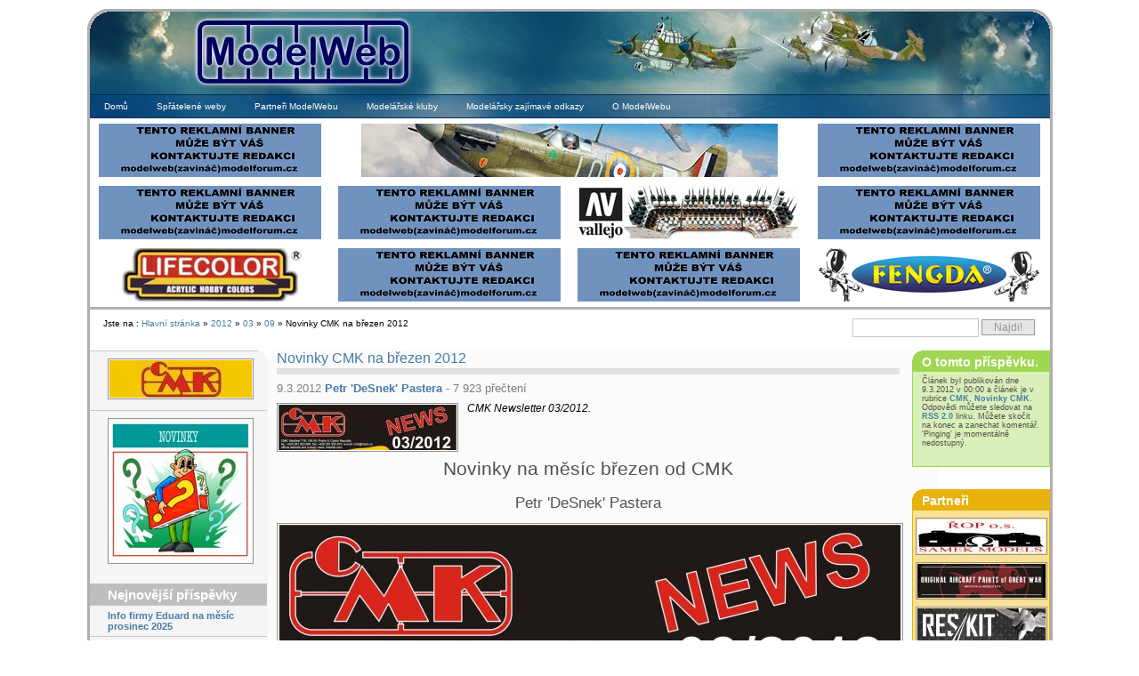

--- FILE ---
content_type: text/html; charset=UTF-8
request_url: https://modelweb.eu/2012/03/09/novinky-cmk-na-brezen-2012/?lang=CS
body_size: 22078
content:
<!DOCTYPE html PUBLIC "-//W3C//DTD XHTML 1.0 Transitional//EN"
        "http://www.w3.org/TR/xhtml1/DTD/xhtml1-transitional.dtd">
<html xmlns="http://www.w3.org/1999/xhtml" lang="cs">
<head profile="http://gmpg.org/xfn/11">
    <meta http-equiv="Content-Type" content="text/html; charset=UTF-8"/>
    <title>ModelWeb  &raquo; Blog Archive   &raquo; Novinky CMK na březen 2012</title>
    <meta name="generator" content="WordPress 6.1.1"/> <!-- leave this for stats -->
    <link rel="stylesheet" href="https://modelweb.eu/wp-content/themes/multiflex-4/css/layout.css" type="text/css" media="screen"/>
    <link rel="stylesheet" href="https://modelweb.eu/wp-content/themes/multiflex-4/css/typography.css" type="text/css" media="screen"/>
    <link rel="alternate" type="application/rss+xml" title="ModelWeb RSS Feed"
          href="https://modelweb.eu/feed/?lang=CS"/>
    <link rel="pingback" href="https://modelweb.eu/xmlrpc.php"/>
    <link rel="shortcut icon" href="favicon.ico">
    <link rel="icon" href="favicon.ico">
    <meta name='robots' content='max-image-preview:large' />
<link rel='dns-prefetch' href='//use.fontawesome.com' />
<link rel="alternate" type="application/rss+xml" title="ModelWeb &raquo; RSS komentářů pro Novinky CMK na březen 2012" href="https://modelweb.eu/2012/03/09/novinky-cmk-na-brezen-2012/?lang=CS" />
<script type="text/javascript">
window._wpemojiSettings = {"baseUrl":"https:\/\/s.w.org\/images\/core\/emoji\/14.0.0\/72x72\/","ext":".png","svgUrl":"https:\/\/s.w.org\/images\/core\/emoji\/14.0.0\/svg\/","svgExt":".svg","source":{"concatemoji":"https:\/\/modelweb.eu\/wp-includes\/js\/wp-emoji-release.min.js?ver=6.1.1"}};
/*! This file is auto-generated */
!function(e,a,t){var n,r,o,i=a.createElement("canvas"),p=i.getContext&&i.getContext("2d");function s(e,t){var a=String.fromCharCode,e=(p.clearRect(0,0,i.width,i.height),p.fillText(a.apply(this,e),0,0),i.toDataURL());return p.clearRect(0,0,i.width,i.height),p.fillText(a.apply(this,t),0,0),e===i.toDataURL()}function c(e){var t=a.createElement("script");t.src=e,t.defer=t.type="text/javascript",a.getElementsByTagName("head")[0].appendChild(t)}for(o=Array("flag","emoji"),t.supports={everything:!0,everythingExceptFlag:!0},r=0;r<o.length;r++)t.supports[o[r]]=function(e){if(p&&p.fillText)switch(p.textBaseline="top",p.font="600 32px Arial",e){case"flag":return s([127987,65039,8205,9895,65039],[127987,65039,8203,9895,65039])?!1:!s([55356,56826,55356,56819],[55356,56826,8203,55356,56819])&&!s([55356,57332,56128,56423,56128,56418,56128,56421,56128,56430,56128,56423,56128,56447],[55356,57332,8203,56128,56423,8203,56128,56418,8203,56128,56421,8203,56128,56430,8203,56128,56423,8203,56128,56447]);case"emoji":return!s([129777,127995,8205,129778,127999],[129777,127995,8203,129778,127999])}return!1}(o[r]),t.supports.everything=t.supports.everything&&t.supports[o[r]],"flag"!==o[r]&&(t.supports.everythingExceptFlag=t.supports.everythingExceptFlag&&t.supports[o[r]]);t.supports.everythingExceptFlag=t.supports.everythingExceptFlag&&!t.supports.flag,t.DOMReady=!1,t.readyCallback=function(){t.DOMReady=!0},t.supports.everything||(n=function(){t.readyCallback()},a.addEventListener?(a.addEventListener("DOMContentLoaded",n,!1),e.addEventListener("load",n,!1)):(e.attachEvent("onload",n),a.attachEvent("onreadystatechange",function(){"complete"===a.readyState&&t.readyCallback()})),(e=t.source||{}).concatemoji?c(e.concatemoji):e.wpemoji&&e.twemoji&&(c(e.twemoji),c(e.wpemoji)))}(window,document,window._wpemojiSettings);
</script>
<style type="text/css">
img.wp-smiley,
img.emoji {
	display: inline !important;
	border: none !important;
	box-shadow: none !important;
	height: 1em !important;
	width: 1em !important;
	margin: 0 0.07em !important;
	vertical-align: -0.1em !important;
	background: none !important;
	padding: 0 !important;
}
</style>
	<link rel='stylesheet' id='cd_ad_sponsor-css' href='https://modelweb.eu/wp-content/plugins/cd_ad_sponsor/css/cd_ad_sponsor.css?ver=6.1.1' type='text/css' media='all' />
<link rel='stylesheet' id='wp-block-library-css' href='https://modelweb.eu/wp-includes/css/dist/block-library/style.min.css?ver=6.1.1' type='text/css' media='all' />
<link rel='stylesheet' id='classic-theme-styles-css' href='https://modelweb.eu/wp-includes/css/classic-themes.min.css?ver=1' type='text/css' media='all' />
<style id='global-styles-inline-css' type='text/css'>
body{--wp--preset--color--black: #000000;--wp--preset--color--cyan-bluish-gray: #abb8c3;--wp--preset--color--white: #ffffff;--wp--preset--color--pale-pink: #f78da7;--wp--preset--color--vivid-red: #cf2e2e;--wp--preset--color--luminous-vivid-orange: #ff6900;--wp--preset--color--luminous-vivid-amber: #fcb900;--wp--preset--color--light-green-cyan: #7bdcb5;--wp--preset--color--vivid-green-cyan: #00d084;--wp--preset--color--pale-cyan-blue: #8ed1fc;--wp--preset--color--vivid-cyan-blue: #0693e3;--wp--preset--color--vivid-purple: #9b51e0;--wp--preset--gradient--vivid-cyan-blue-to-vivid-purple: linear-gradient(135deg,rgba(6,147,227,1) 0%,rgb(155,81,224) 100%);--wp--preset--gradient--light-green-cyan-to-vivid-green-cyan: linear-gradient(135deg,rgb(122,220,180) 0%,rgb(0,208,130) 100%);--wp--preset--gradient--luminous-vivid-amber-to-luminous-vivid-orange: linear-gradient(135deg,rgba(252,185,0,1) 0%,rgba(255,105,0,1) 100%);--wp--preset--gradient--luminous-vivid-orange-to-vivid-red: linear-gradient(135deg,rgba(255,105,0,1) 0%,rgb(207,46,46) 100%);--wp--preset--gradient--very-light-gray-to-cyan-bluish-gray: linear-gradient(135deg,rgb(238,238,238) 0%,rgb(169,184,195) 100%);--wp--preset--gradient--cool-to-warm-spectrum: linear-gradient(135deg,rgb(74,234,220) 0%,rgb(151,120,209) 20%,rgb(207,42,186) 40%,rgb(238,44,130) 60%,rgb(251,105,98) 80%,rgb(254,248,76) 100%);--wp--preset--gradient--blush-light-purple: linear-gradient(135deg,rgb(255,206,236) 0%,rgb(152,150,240) 100%);--wp--preset--gradient--blush-bordeaux: linear-gradient(135deg,rgb(254,205,165) 0%,rgb(254,45,45) 50%,rgb(107,0,62) 100%);--wp--preset--gradient--luminous-dusk: linear-gradient(135deg,rgb(255,203,112) 0%,rgb(199,81,192) 50%,rgb(65,88,208) 100%);--wp--preset--gradient--pale-ocean: linear-gradient(135deg,rgb(255,245,203) 0%,rgb(182,227,212) 50%,rgb(51,167,181) 100%);--wp--preset--gradient--electric-grass: linear-gradient(135deg,rgb(202,248,128) 0%,rgb(113,206,126) 100%);--wp--preset--gradient--midnight: linear-gradient(135deg,rgb(2,3,129) 0%,rgb(40,116,252) 100%);--wp--preset--duotone--dark-grayscale: url('#wp-duotone-dark-grayscale');--wp--preset--duotone--grayscale: url('#wp-duotone-grayscale');--wp--preset--duotone--purple-yellow: url('#wp-duotone-purple-yellow');--wp--preset--duotone--blue-red: url('#wp-duotone-blue-red');--wp--preset--duotone--midnight: url('#wp-duotone-midnight');--wp--preset--duotone--magenta-yellow: url('#wp-duotone-magenta-yellow');--wp--preset--duotone--purple-green: url('#wp-duotone-purple-green');--wp--preset--duotone--blue-orange: url('#wp-duotone-blue-orange');--wp--preset--font-size--small: 13px;--wp--preset--font-size--medium: 20px;--wp--preset--font-size--large: 36px;--wp--preset--font-size--x-large: 42px;--wp--preset--spacing--20: 0.44rem;--wp--preset--spacing--30: 0.67rem;--wp--preset--spacing--40: 1rem;--wp--preset--spacing--50: 1.5rem;--wp--preset--spacing--60: 2.25rem;--wp--preset--spacing--70: 3.38rem;--wp--preset--spacing--80: 5.06rem;}:where(.is-layout-flex){gap: 0.5em;}body .is-layout-flow > .alignleft{float: left;margin-inline-start: 0;margin-inline-end: 2em;}body .is-layout-flow > .alignright{float: right;margin-inline-start: 2em;margin-inline-end: 0;}body .is-layout-flow > .aligncenter{margin-left: auto !important;margin-right: auto !important;}body .is-layout-constrained > .alignleft{float: left;margin-inline-start: 0;margin-inline-end: 2em;}body .is-layout-constrained > .alignright{float: right;margin-inline-start: 2em;margin-inline-end: 0;}body .is-layout-constrained > .aligncenter{margin-left: auto !important;margin-right: auto !important;}body .is-layout-constrained > :where(:not(.alignleft):not(.alignright):not(.alignfull)){max-width: var(--wp--style--global--content-size);margin-left: auto !important;margin-right: auto !important;}body .is-layout-constrained > .alignwide{max-width: var(--wp--style--global--wide-size);}body .is-layout-flex{display: flex;}body .is-layout-flex{flex-wrap: wrap;align-items: center;}body .is-layout-flex > *{margin: 0;}:where(.wp-block-columns.is-layout-flex){gap: 2em;}.has-black-color{color: var(--wp--preset--color--black) !important;}.has-cyan-bluish-gray-color{color: var(--wp--preset--color--cyan-bluish-gray) !important;}.has-white-color{color: var(--wp--preset--color--white) !important;}.has-pale-pink-color{color: var(--wp--preset--color--pale-pink) !important;}.has-vivid-red-color{color: var(--wp--preset--color--vivid-red) !important;}.has-luminous-vivid-orange-color{color: var(--wp--preset--color--luminous-vivid-orange) !important;}.has-luminous-vivid-amber-color{color: var(--wp--preset--color--luminous-vivid-amber) !important;}.has-light-green-cyan-color{color: var(--wp--preset--color--light-green-cyan) !important;}.has-vivid-green-cyan-color{color: var(--wp--preset--color--vivid-green-cyan) !important;}.has-pale-cyan-blue-color{color: var(--wp--preset--color--pale-cyan-blue) !important;}.has-vivid-cyan-blue-color{color: var(--wp--preset--color--vivid-cyan-blue) !important;}.has-vivid-purple-color{color: var(--wp--preset--color--vivid-purple) !important;}.has-black-background-color{background-color: var(--wp--preset--color--black) !important;}.has-cyan-bluish-gray-background-color{background-color: var(--wp--preset--color--cyan-bluish-gray) !important;}.has-white-background-color{background-color: var(--wp--preset--color--white) !important;}.has-pale-pink-background-color{background-color: var(--wp--preset--color--pale-pink) !important;}.has-vivid-red-background-color{background-color: var(--wp--preset--color--vivid-red) !important;}.has-luminous-vivid-orange-background-color{background-color: var(--wp--preset--color--luminous-vivid-orange) !important;}.has-luminous-vivid-amber-background-color{background-color: var(--wp--preset--color--luminous-vivid-amber) !important;}.has-light-green-cyan-background-color{background-color: var(--wp--preset--color--light-green-cyan) !important;}.has-vivid-green-cyan-background-color{background-color: var(--wp--preset--color--vivid-green-cyan) !important;}.has-pale-cyan-blue-background-color{background-color: var(--wp--preset--color--pale-cyan-blue) !important;}.has-vivid-cyan-blue-background-color{background-color: var(--wp--preset--color--vivid-cyan-blue) !important;}.has-vivid-purple-background-color{background-color: var(--wp--preset--color--vivid-purple) !important;}.has-black-border-color{border-color: var(--wp--preset--color--black) !important;}.has-cyan-bluish-gray-border-color{border-color: var(--wp--preset--color--cyan-bluish-gray) !important;}.has-white-border-color{border-color: var(--wp--preset--color--white) !important;}.has-pale-pink-border-color{border-color: var(--wp--preset--color--pale-pink) !important;}.has-vivid-red-border-color{border-color: var(--wp--preset--color--vivid-red) !important;}.has-luminous-vivid-orange-border-color{border-color: var(--wp--preset--color--luminous-vivid-orange) !important;}.has-luminous-vivid-amber-border-color{border-color: var(--wp--preset--color--luminous-vivid-amber) !important;}.has-light-green-cyan-border-color{border-color: var(--wp--preset--color--light-green-cyan) !important;}.has-vivid-green-cyan-border-color{border-color: var(--wp--preset--color--vivid-green-cyan) !important;}.has-pale-cyan-blue-border-color{border-color: var(--wp--preset--color--pale-cyan-blue) !important;}.has-vivid-cyan-blue-border-color{border-color: var(--wp--preset--color--vivid-cyan-blue) !important;}.has-vivid-purple-border-color{border-color: var(--wp--preset--color--vivid-purple) !important;}.has-vivid-cyan-blue-to-vivid-purple-gradient-background{background: var(--wp--preset--gradient--vivid-cyan-blue-to-vivid-purple) !important;}.has-light-green-cyan-to-vivid-green-cyan-gradient-background{background: var(--wp--preset--gradient--light-green-cyan-to-vivid-green-cyan) !important;}.has-luminous-vivid-amber-to-luminous-vivid-orange-gradient-background{background: var(--wp--preset--gradient--luminous-vivid-amber-to-luminous-vivid-orange) !important;}.has-luminous-vivid-orange-to-vivid-red-gradient-background{background: var(--wp--preset--gradient--luminous-vivid-orange-to-vivid-red) !important;}.has-very-light-gray-to-cyan-bluish-gray-gradient-background{background: var(--wp--preset--gradient--very-light-gray-to-cyan-bluish-gray) !important;}.has-cool-to-warm-spectrum-gradient-background{background: var(--wp--preset--gradient--cool-to-warm-spectrum) !important;}.has-blush-light-purple-gradient-background{background: var(--wp--preset--gradient--blush-light-purple) !important;}.has-blush-bordeaux-gradient-background{background: var(--wp--preset--gradient--blush-bordeaux) !important;}.has-luminous-dusk-gradient-background{background: var(--wp--preset--gradient--luminous-dusk) !important;}.has-pale-ocean-gradient-background{background: var(--wp--preset--gradient--pale-ocean) !important;}.has-electric-grass-gradient-background{background: var(--wp--preset--gradient--electric-grass) !important;}.has-midnight-gradient-background{background: var(--wp--preset--gradient--midnight) !important;}.has-small-font-size{font-size: var(--wp--preset--font-size--small) !important;}.has-medium-font-size{font-size: var(--wp--preset--font-size--medium) !important;}.has-large-font-size{font-size: var(--wp--preset--font-size--large) !important;}.has-x-large-font-size{font-size: var(--wp--preset--font-size--x-large) !important;}
.wp-block-navigation a:where(:not(.wp-element-button)){color: inherit;}
:where(.wp-block-columns.is-layout-flex){gap: 2em;}
.wp-block-pullquote{font-size: 1.5em;line-height: 1.6;}
</style>
<link rel='stylesheet' id='cptch_stylesheet-css' href='https://modelweb.eu/wp-content/plugins/captcha/css/style.css?ver=6.1.1' type='text/css' media='all' />
<link rel='stylesheet' id='ngg_trigger_buttons-css' href='https://modelweb.eu/wp-content/plugins/nextgen-gallery/products/photocrati_nextgen/modules/nextgen_gallery_display/static/trigger_buttons.css?ver=3.30' type='text/css' media='all' />
<link rel='stylesheet' id='simplelightbox-0-css' href='https://modelweb.eu/wp-content/plugins/nextgen-gallery/products/photocrati_nextgen/modules/lightbox/static/simplelightbox/simple-lightbox.css?ver=3.30' type='text/css' media='all' />
<link rel='stylesheet' id='fontawesome_v4_shim_style-css' href='https://use.fontawesome.com/releases/v5.3.1/css/v4-shims.css?ver=6.1.1' type='text/css' media='all' />
<link rel='stylesheet' id='fontawesome-css' href='https://use.fontawesome.com/releases/v5.3.1/css/all.css?ver=6.1.1' type='text/css' media='all' />
<link rel='stylesheet' id='nextgen_basic_singlepic_style-css' href='https://modelweb.eu/wp-content/plugins/nextgen-gallery/products/photocrati_nextgen/modules/nextgen_basic_singlepic/static/nextgen_basic_singlepic.css?ver=3.30' type='text/css' media='all' />
<script type='text/javascript' src='https://modelweb.eu/wp-includes/js/jquery/jquery.min.js?ver=3.6.1' id='jquery-core-js'></script>
<script type='text/javascript' src='https://modelweb.eu/wp-includes/js/jquery/jquery-migrate.min.js?ver=3.3.2' id='jquery-migrate-js'></script>
<script type='text/javascript' id='photocrati_ajax-js-extra'>
/* <![CDATA[ */
var photocrati_ajax = {"url":"https:\/\/modelweb.eu\/index.php?photocrati_ajax=1","wp_home_url":"https:\/\/modelweb.eu","wp_site_url":"https:\/\/modelweb.eu","wp_root_url":"https:\/\/modelweb.eu","wp_plugins_url":"https:\/\/modelweb.eu\/wp-content\/plugins","wp_content_url":"https:\/\/modelweb.eu\/wp-content","wp_includes_url":"https:\/\/modelweb.eu\/wp-includes\/","ngg_param_slug":"nggallery"};
/* ]]> */
</script>
<script type='text/javascript' src='https://modelweb.eu/wp-content/plugins/nextgen-gallery/products/photocrati_nextgen/modules/ajax/static/ajax.min.js?ver=3.30' id='photocrati_ajax-js'></script>
<script type='text/javascript' src='https://use.fontawesome.com/releases/v5.3.1/js/v4-shims.js?ver=5.3.1' id='fontawesome_v4_shim-js'></script>
<script type='text/javascript' defer integrity="sha384-kW+oWsYx3YpxvjtZjFXqazFpA7UP/MbiY4jvs+RWZo2+N94PFZ36T6TFkc9O3qoB" crossorigin="anonymous" data-auto-replace-svg="false" data-keep-original-source="false" data-search-pseudo-elements src='https://use.fontawesome.com/releases/v5.3.1/js/all.js?ver=5.3.1' id='fontawesome-js'></script>
<script type='text/javascript' src='https://modelweb.eu/wp-content/plugins/google-analyticator/external-tracking.min.js?ver=6.5.4' id='ga-external-tracking-js'></script>
<link rel="https://api.w.org/" href="https://modelweb.eu/wp-json/" /><link rel="alternate" type="application/json" href="https://modelweb.eu/wp-json/wp/v2/posts/14286" /><link rel="EditURI" type="application/rsd+xml" title="RSD" href="https://modelweb.eu/xmlrpc.php?rsd" />
<link rel="wlwmanifest" type="application/wlwmanifest+xml" href="https://modelweb.eu/wp-includes/wlwmanifest.xml" />
<meta name="generator" content="WordPress 6.1.1" />
<link rel="canonical" href="https://modelweb.eu/2012/03/09/novinky-cmk-na-brezen-2012/?lang=CS" />
<link rel='shortlink' href='https://modelweb.eu/?p=14286' />
<link rel="alternate" type="application/json+oembed" href="https://modelweb.eu/wp-json/oembed/1.0/embed?url=https%3A%2F%2Fmodelweb.eu%2F2012%2F03%2F09%2Fnovinky-cmk-na-brezen-2012%2F%3Flang%3DCS" />
<link rel="alternate" type="text/xml+oembed" href="https://modelweb.eu/wp-json/oembed/1.0/embed?url=https%3A%2F%2Fmodelweb.eu%2F2012%2F03%2F09%2Fnovinky-cmk-na-brezen-2012%2F%3Flang%3DCS&#038;format=xml" />
<style type="text/css">
.qtranxs_flag_CS {background-image: url(https://modelweb.eu/wp-content/plugins/qtranslate/flags/cz.png); background-repeat: no-repeat;}
.qtranxs_flag_en {background-image: url(https://modelweb.eu/wp-content/plugins/qtranslate/flags/gb.png); background-repeat: no-repeat;}
.qtranxs_flag_de {background-image: url(https://modelweb.eu/wp-content/plugins/qtranslate/flags/de.png); background-repeat: no-repeat;}
</style>
<link hreflang="CS" href="https://modelweb.eu/2012/03/09/novinky-cmk-na-brezen-2012/?lang=CS" rel="alternate" />
<link hreflang="en" href="https://modelweb.eu/2012/03/09/novinky-cmk-na-brezen-2012/?lang=en" rel="alternate" />
<link hreflang="de" href="https://modelweb.eu/2012/03/09/novinky-cmk-na-brezen-2012/?lang=de" rel="alternate" />
<link hreflang="x-default" href="https://modelweb.eu/2012/03/09/novinky-cmk-na-brezen-2012/?lang=CS" rel="alternate" />
<meta name="generator" content="qTranslate-X 3.4.6.8" />
<style data-context="foundation-flickity-css">/*! Flickity v2.0.2
http://flickity.metafizzy.co
---------------------------------------------- */.flickity-enabled{position:relative}.flickity-enabled:focus{outline:0}.flickity-viewport{overflow:hidden;position:relative;height:100%}.flickity-slider{position:absolute;width:100%;height:100%}.flickity-enabled.is-draggable{-webkit-tap-highlight-color:transparent;tap-highlight-color:transparent;-webkit-user-select:none;-moz-user-select:none;-ms-user-select:none;user-select:none}.flickity-enabled.is-draggable .flickity-viewport{cursor:move;cursor:-webkit-grab;cursor:grab}.flickity-enabled.is-draggable .flickity-viewport.is-pointer-down{cursor:-webkit-grabbing;cursor:grabbing}.flickity-prev-next-button{position:absolute;top:50%;width:44px;height:44px;border:none;border-radius:50%;background:#fff;background:hsla(0,0%,100%,.75);cursor:pointer;-webkit-transform:translateY(-50%);transform:translateY(-50%)}.flickity-prev-next-button:hover{background:#fff}.flickity-prev-next-button:focus{outline:0;box-shadow:0 0 0 5px #09f}.flickity-prev-next-button:active{opacity:.6}.flickity-prev-next-button.previous{left:10px}.flickity-prev-next-button.next{right:10px}.flickity-rtl .flickity-prev-next-button.previous{left:auto;right:10px}.flickity-rtl .flickity-prev-next-button.next{right:auto;left:10px}.flickity-prev-next-button:disabled{opacity:.3;cursor:auto}.flickity-prev-next-button svg{position:absolute;left:20%;top:20%;width:60%;height:60%}.flickity-prev-next-button .arrow{fill:#333}.flickity-page-dots{position:absolute;width:100%;bottom:-25px;padding:0;margin:0;list-style:none;text-align:center;line-height:1}.flickity-rtl .flickity-page-dots{direction:rtl}.flickity-page-dots .dot{display:inline-block;width:10px;height:10px;margin:0 8px;background:#333;border-radius:50%;opacity:.25;cursor:pointer}.flickity-page-dots .dot.is-selected{opacity:1}</style><style data-context="foundation-slideout-css">.slideout-menu{position:fixed;left:0;top:0;bottom:0;right:auto;z-index:0;width:256px;overflow-y:auto;-webkit-overflow-scrolling:touch;display:none}.slideout-menu.pushit-right{left:auto;right:0}.slideout-panel{position:relative;z-index:1;will-change:transform}.slideout-open,.slideout-open .slideout-panel,.slideout-open body{overflow:hidden}.slideout-open .slideout-menu{display:block}.pushit{display:none}</style><!-- Google Analytics Tracking by Google Analyticator 6.5.4: http://www.videousermanuals.com/google-analyticator/ -->
<script type="text/javascript">
    var analyticsFileTypes = [''];
    var analyticsSnippet = 'enabled';
    var analyticsEventTracking = 'enabled';
</script>
<script type="text/javascript">
	var _gaq = _gaq || [];
  
	_gaq.push(['_setAccount', 'UA-16531914-1']);
    _gaq.push(['_addDevId', 'i9k95']); // Google Analyticator App ID with Google
	_gaq.push(['_trackPageview']);

	(function() {
		var ga = document.createElement('script'); ga.type = 'text/javascript'; ga.async = true;
		                ga.src = ('https:' == document.location.protocol ? 'https://ssl' : 'http://www') + '.google-analytics.com/ga.js';
		                var s = document.getElementsByTagName('script')[0]; s.parentNode.insertBefore(ga, s);
	})();
</script>
<style>.ios7.web-app-mode.has-fixed header{ background-color: rgba(3,122,221,.88);}</style>    <!-- Global IE fix to avoid layout crash when single word size wider than column width -->
    <!--[if IE]>
    <style type="text/css"> body {
        word-wrap: break-word;
    }</style><![endif]-->
    <style type="text/css">
        #qtranslate-chooser {
            list-style-type: none !important;
            list-style-image: none !important;
        }

        .searchform .qtrans_language_chooser li {
            float: left !important;
            margin-right: 3px !important
        }
    </style>
</head>



<!-- Main Page Container -->


<div class="page-container">


    <!--  START COPY here -->


    <!-- A. HEADER -->


    <div class="header">


        <!-- A.1 HEADER TOP -->


        <div class="header-top">


            <div class="round-border-topleft"></div>
            <div class="round-border-topright"></div>


            <!-- Sitelogo and sitename -->


            <a class="sitelogo" href="" title="Domů"></a>


            <div class="sitename">


                <h1><a href="https://modelweb.eu/">ModelWeb</a></h1>


            </div>


            <div class="nav1">


                <ul>


                    

                </ul>


            </div>


        </div>


        <!-- A.3 HEADER BOTTOM -->


        <div class="header-bottom">


            <!-- Navigation Level 2 (Drop-down menus) -->


            <div class="nav2">


                <!-- Navigation item -->


                <ul>


                    

                        <li><a href="https://modelweb.eu">Domů</a></li>


                        






                    <li class="page_item page-item-2945"><a href="https://modelweb.eu/spratelene-weby/?lang=CS">Spřátelené weby</a></li>
<li class="page_item page-item-2942"><a href="https://modelweb.eu/partneri-modelwebu/?lang=CS">Partneři ModelWebu</a></li>
<li class="page_item page-item-2949"><a href="https://modelweb.eu/modelarske-kluby/?lang=CS">Modelářské kluby</a></li>
<li class="page_item page-item-6226"><a href="https://modelweb.eu/modelarsky-zajimave-odkazy/?lang=CS">Modelářsky zajímavé odkazy</a></li>
<li class="page_item page-item-2"><a href="https://modelweb.eu/about/?lang=CS">O ModelWebu</a></li>


                </ul>


            </div>


            

            <table id="top_reklama" style="width: 100%;">


                <tr>


                    <td><div class="cd_ad_wrap"><div class="cd_ad_slots"><span class="cd_ad_slot"><a class="cd_ad_link" href="" title="" rel="nofollow"><img class="cd_ad_img" src="https://modelweb.eu/wp-content/bannery/reklama.jpg" alt="" /></a></span></div></div></td>


                    <td colspan="2"><div class="cd_ad_wrap"><div class="cd_ad_slots"><span class="cd_ad_slot"><a class="cd_ad_link" href="index.php?bid=1&cid=1&type=2" title="Eduard" target="_blank" rel="nofollow"><img class="cd_ad_img" src="https://modelweb.eu/wp-content/bannery/eduard-mw2025-12-1-468x60.gif" alt="Eduard"></a></span></div></div></td>


                    <td><div class="cd_ad_wrap"><div class="cd_ad_slots"><span class="cd_ad_slot"><a class="cd_ad_link" href="" title="" rel="nofollow"><img class="cd_ad_img" src="https://modelweb.eu/wp-content/bannery/reklama.jpg" alt="" /></a></span></div></div></td>


                </tr>


                <tr>
                    <td><div class="cd_ad_wrap"><div class="cd_ad_slots"><span class="cd_ad_slot"><a class="cd_ad_link" href="" title="" rel="nofollow"><img class="cd_ad_img" src="https://modelweb.eu/wp-content/bannery/reklama.jpg" alt="" /></a></span></div></div></td>
                    <td><div class="cd_ad_wrap"><div class="cd_ad_slots"><span class="cd_ad_slot"><a class="cd_ad_link" href="" title="" rel="nofollow"><img class="cd_ad_img" src="https://modelweb.eu/wp-content/bannery/reklama.jpg" alt="" /></a></span></div></div></td>
                    <td><div class="cd_ad_wrap"><div class="cd_ad_slots"><span class="cd_ad_slot"><a class="cd_ad_link" href="index.php?bid=31&cid=30&type=6" title="Modelářské barvy Vallejo" target="_blank" rel="nofollow"><img class="cd_ad_img" src="https://modelweb.eu/wp-content/bannery/vallejo.jpg" alt="Modelářské barvy Vallejo"></a></span></div></div></td>
                    <td><div class="cd_ad_wrap"><div class="cd_ad_slots"><span class="cd_ad_slot"><a class="cd_ad_link" href="" title="" rel="nofollow"><img class="cd_ad_img" src="https://modelweb.eu/wp-content/bannery/reklama.jpg" alt="" /></a></span></div></div></td>
                </tr>


                <tr>
                    <td><div class="cd_ad_wrap"><div class="cd_ad_slots"><span class="cd_ad_slot"><a class="cd_ad_link" href="index.php?bid=30&cid=29&type=12" title="Lifecolor" target="_blank" rel="nofollow"><img class="cd_ad_img" src="https://modelweb.eu/wp-content/bannery/lifecolor.jpg" alt="Lifecolor"></a></span></div></div></td>
                    <td><div class="cd_ad_wrap"><div class="cd_ad_slots"><span class="cd_ad_slot"><a class="cd_ad_link" href="" title="" rel="nofollow"><img class="cd_ad_img" src="https://modelweb.eu/wp-content/bannery/reklama.jpg" alt="" /></a></span></div></div></td>
                    <td><div class="cd_ad_wrap"><div class="cd_ad_slots"><span class="cd_ad_slot"><a class="cd_ad_link" href="" title="" rel="nofollow"><img class="cd_ad_img" src="https://modelweb.eu/wp-content/bannery/reklama.jpg" alt="" /></a></span></div></div></td>
                    <td><div class="cd_ad_wrap"><div class="cd_ad_slots"><span class="cd_ad_slot"><a class="cd_ad_link" href="index.php?bid=27&cid=27&type=15" title="Airbrush potreby" target="_blank" rel="nofollow"><img class="cd_ad_img" src="https://modelweb.eu/wp-content/bannery/airbrush-potreby1.jpg" alt="Airbrush potreby"></a></span></div></div></td>
                </tr>


            </table>
            
        </div>
        <!-- A.4 HEADER BREADCRUMBS -->
        <!-- Breadcrumbs -->
        <div class="header-breadcrumbs">
            <ul>
                Jste na : <a href="/">Hlavní stránka</a> &raquo; <a href="/2012">2012</a> &raquo; <a href="/2012/03">03</a> &raquo; <a href="/2012/03/09">09</a> &raquo; Novinky CMK na březen 2012            </ul>
            <!-- Search form -->
                        <div class="searchform">
                <form method="get" id="searchform" action="https://modelweb.eu/">
                    <fieldset>
                        <input type="text" class="field" value="" name="s" id="s"/>
                        <input type="submit" name="button" class="button" value="Najdi!"/>
                    </fieldset>
                </form>
            </div>
        </div>
    </div>
    <!--  END COPY here -->
    <!-- B. MAIN -->
    <div class="main">
      <!-- B.1 MAIN NAVIGATION -->

      <div class="main-navigation">

        <!-- Navigation Level 3 -->



        <div class="round-border-topright"></div>



        <!-- Navigation with grid style -->
        <ul class="nav3-grid">



			<li id="execphp-3" class="widget widget_execphp">			<div class="execphpwidget">
<div>
<ul class="post-categories">
	<li><a href="https://modelweb.eu/category/firmy/firma-cmk/?lang=CS" title="View all posts in CMK" rel="category tag"><img class="catimage" alt="CMK" src="https://modelweb.eu/wp-content/images/firma-cmk.jpg" /></a></li>
	<li><a href="https://modelweb.eu/category/novinky/novinky-cmk/?lang=CS" title="View all posts in Novinky CMK" rel="category tag"><img class="catimage" alt="Novinky CMK" src="https://modelweb.eu/wp-content/images/novinky-cmk.jpg" /></a></li></ul></div>
</div>
		</li>
		<li id="recent-posts-3" class="widget widget_recent_entries">
		<h2 class="widgettitle">Nejnovější příspěvky</h2>
		<ul>
											<li>
					<a href="https://modelweb.eu/2025/12/04/info-firmy-eduard-na-mesic-prosinec-2025/?lang=CS">Info firmy Eduard na měsíc prosinec 2025</a>
									</li>
											<li>
					<a href="https://modelweb.eu/2025/11/04/info-firmy-eduard-na-mesic-listopad-2025/?lang=CS">Info firmy Eduard na měsíc listopad 2025</a>
									</li>
											<li>
					<a href="https://modelweb.eu/2025/10/24/modelar-rijen-2025/?lang=CS">Modelář říjen 2025</a>
									</li>
											<li>
					<a href="https://modelweb.eu/2025/09/29/revi-c-149/?lang=CS">REVI č.149</a>
									</li>
											<li>
					<a href="https://modelweb.eu/2025/09/28/modelar-zari-2025/?lang=CS">Modelář září 2025</a>
									</li>
											<li>
					<a href="https://modelweb.eu/2025/08/26/1-48-15000th-p-40n-warhawk-limited-edition-eduard/?lang=CS">1/48 15,000th P-40N Warhawk Limited Edition &#8211; Eduard</a>
									</li>
											<li>
					<a href="https://modelweb.eu/2025/08/25/modelar-srpen-2025/?lang=CS">Modelář srpen 2025</a>
									</li>
											<li>
					<a href="https://modelweb.eu/2025/07/28/modelar-cervenec-2025/?lang=CS">Modelář červenec 2025</a>
									</li>
											<li>
					<a href="https://modelweb.eu/2025/07/08/revi-c-148/?lang=CS">REVI č.148</a>
									</li>
											<li>
					<a href="https://modelweb.eu/2025/07/05/info-firmy-eduard-na-mesic-cervenec-2025/?lang=CS">Info firmy Eduard na měsíc červenec 2025</a>
									</li>
					</ul>

		</li><li id="categories-4" class="widget widget_categories"><h2 class="widgettitle">Rubriky</h2>
			<ul>
					<li class="cat-item cat-item-15024"><a href="https://modelweb.eu/category/archeo-retro/?lang=CS">Archeo &amp; retro</a>
</li>
	<li class="cat-item cat-item-3"><a href="https://modelweb.eu/category/auto-moto/?lang=CS">Auto-Moto</a>
</li>
	<li class="cat-item cat-item-22669"><a href="https://modelweb.eu/category/bestof/?lang=CS">Best Of ModelFóra</a>
</li>
	<li class="cat-item cat-item-5"><a href="https://modelweb.eu/category/diorama/?lang=CS">Dioráma</a>
<ul class='children'>
	<li class="cat-item cat-item-7344"><a href="https://modelweb.eu/category/diorama/diorama-11000/?lang=CS">Dioráma &#8211; 1:1000</a>
</li>
	<li class="cat-item cat-item-13173"><a href="https://modelweb.eu/category/diorama/diorama-1120/?lang=CS">Diorama &#8211; 1:120</a>
</li>
	<li class="cat-item cat-item-11155"><a href="https://modelweb.eu/category/diorama/diorama-1144/?lang=CS">Dioráma &#8211; 1:144</a>
</li>
	<li class="cat-item cat-item-4148"><a href="https://modelweb.eu/category/diorama/diorama-35/?lang=CS">Dioráma &#8211; 1:35</a>
</li>
	<li class="cat-item cat-item-4149"><a href="https://modelweb.eu/category/diorama/diorama-48/?lang=CS">Dioráma &#8211; 1:48</a>
</li>
	<li class="cat-item cat-item-4150"><a href="https://modelweb.eu/category/diorama/diorama-72/?lang=CS">Dioráma &#8211; 1:72</a>
</li>
	<li class="cat-item cat-item-1579"><a href="https://modelweb.eu/category/diorama/diorama-doplnky/?lang=CS">Dioráma &#8211; Doplňky</a>
</li>
</ul>
</li>
	<li class="cat-item cat-item-4121"><a href="https://modelweb.eu/category/figurky/?lang=CS">Figurky</a>
<ul class='children'>
	<li class="cat-item cat-item-22779"><a href="https://modelweb.eu/category/figurky/figurky-112/?lang=CS">Figurky 1:12</a>
</li>
</ul>
</li>
	<li class="cat-item cat-item-3480"><a href="https://modelweb.eu/category/firmy/?lang=CS">Firmy</a>
<ul class='children'>
	<li class="cat-item cat-item-12191"><a href="https://modelweb.eu/category/firmy/a-model/?lang=CS">A-model</a>
</li>
	<li class="cat-item cat-item-7992"><a href="https://modelweb.eu/category/firmy/firma-abk/?lang=CS">A.B. &amp; K Models and Replica</a>
</li>
	<li class="cat-item cat-item-3526"><a href="https://modelweb.eu/category/firmy/firma-academy/?lang=CS">Academy</a>
</li>
	<li class="cat-item cat-item-3502"><a href="https://modelweb.eu/category/firmy/firma-admiral/?lang=CS">Admiral</a>
</li>
	<li class="cat-item cat-item-8241"><a href="https://modelweb.eu/category/firmy/aeders-ars/?lang=CS">AEDERS ARS</a>
</li>
	<li class="cat-item cat-item-3514"><a href="https://modelweb.eu/category/firmy/firma-aerobonus/?lang=CS">Aerobonus</a>
</li>
	<li class="cat-item cat-item-30596"><a href="https://modelweb.eu/category/firmy/airdesign-sk/?lang=CS">Airdesign.sk</a>
</li>
	<li class="cat-item cat-item-3482"><a href="https://modelweb.eu/category/firmy/firma-aires/?lang=CS">Aires</a>
</li>
	<li class="cat-item cat-item-4434"><a href="https://modelweb.eu/category/firmy/firma-airfix/?lang=CS">Airfix</a>
</li>
	<li class="cat-item cat-item-3522"><a href="https://modelweb.eu/category/firmy/firma-airscale/?lang=CS">airscale</a>
</li>
	<li class="cat-item cat-item-14412"><a href="https://modelweb.eu/category/firmy/firma-ak-interactive/?lang=CS">AK Interactive</a>
</li>
	<li class="cat-item cat-item-6521"><a href="https://modelweb.eu/category/firmy/firma-alliance/?lang=CS">Alliance</a>
</li>
	<li class="cat-item cat-item-9767"><a href="https://modelweb.eu/category/firmy/firma-amk/?lang=CS">AMK</a>
</li>
	<li class="cat-item cat-item-3487"><a href="https://modelweb.eu/category/firmy/firma-aml/?lang=CS">AML</a>
</li>
	<li class="cat-item cat-item-15832"><a href="https://modelweb.eu/category/firmy/firma-annetra/?lang=CS">ANNETRA s.r.o.</a>
</li>
	<li class="cat-item cat-item-4871"><a href="https://modelweb.eu/category/firmy/aoshima/?lang=CS">Aoshima</a>
</li>
	<li class="cat-item cat-item-29671"><a href="https://modelweb.eu/category/firmy/apc-decals/?lang=CS">APC Decals</a>
</li>
	<li class="cat-item cat-item-8264"><a href="https://modelweb.eu/category/firmy/firma-apmodely/?lang=CS">APmodely</a>
</li>
	<li class="cat-item cat-item-14346"><a href="https://modelweb.eu/category/firmy/firma-arma-hobby/?lang=CS">Arma Hobby</a>
</li>
	<li class="cat-item cat-item-34265"><a href="https://modelweb.eu/category/firmy/firma-armour-models/?lang=CS">Armour models</a>
</li>
	<li class="cat-item cat-item-3486"><a href="https://modelweb.eu/category/firmy/firma-armycast/?lang=CS">ArmyCast</a>
</li>
	<li class="cat-item cat-item-31865"><a href="https://modelweb.eu/category/firmy/art-scale/?lang=CS">Art Scale</a>
</li>
	<li class="cat-item cat-item-31900"><a href="https://modelweb.eu/category/firmy/firma-art-scale-kit-distribution/?lang=CS">Art Scale Kit Distribution</a>
</li>
	<li class="cat-item cat-item-24400"><a href="https://modelweb.eu/category/firmy/firma-atol-hobby/?lang=CS">Atol Hobby</a>
</li>
	<li class="cat-item cat-item-17053"><a href="https://modelweb.eu/category/firmy/attack-kits/?lang=CS">ATTACK kits</a>
</li>
	<li class="cat-item cat-item-15892"><a href="https://modelweb.eu/category/firmy/firma-attack-squadron/?lang=CS">Attack Squadron</a>
</li>
	<li class="cat-item cat-item-3519"><a href="https://modelweb.eu/category/firmy/firma-avalon/?lang=CS">Avalon</a>
</li>
	<li class="cat-item cat-item-13792"><a href="https://modelweb.eu/category/firmy/aviattic/?lang=CS">Aviattic</a>
</li>
	<li class="cat-item cat-item-29255"><a href="https://modelweb.eu/category/firmy/avimodels/?lang=CS">Avimodels</a>
</li>
	<li class="cat-item cat-item-29315"><a href="https://modelweb.eu/category/firmy/avis/?lang=CS">Avis</a>
</li>
	<li class="cat-item cat-item-3484"><a href="https://modelweb.eu/category/firmy/firma-azmodel/?lang=CS">AZ model</a>
</li>
	<li class="cat-item cat-item-3518"><a href="https://modelweb.eu/category/firmy/firma-azuru/?lang=CS">Azur</a>
</li>
	<li class="cat-item cat-item-22778"><a href="https://modelweb.eu/category/firmy/bandai/?lang=CS">Bandai</a>
</li>
	<li class="cat-item cat-item-4047"><a href="https://modelweb.eu/category/firmy/firma-bilek/?lang=CS">Bílek</a>
</li>
	<li class="cat-item cat-item-11623"><a href="https://modelweb.eu/category/firmy/firma-bison-dekals/?lang=CS">Bison Dekals</a>
</li>
	<li class="cat-item cat-item-12192"><a href="https://modelweb.eu/category/firmy/boa-decals/?lang=CS">BOA Decals</a>
</li>
	<li class="cat-item cat-item-18060"><a href="https://modelweb.eu/category/firmy/brassica/?lang=CS">Brassica</a>
</li>
	<li class="cat-item cat-item-3509"><a href="https://modelweb.eu/category/firmy/firma-brengun/?lang=CS">Brengun</a>
</li>
	<li class="cat-item cat-item-12160"><a href="https://modelweb.eu/category/firmy/ciro-decals/?lang=CS">Ciro Decals</a>
</li>
	<li class="cat-item cat-item-4453"><a href="https://modelweb.eu/category/firmy/firma-ciromodels/?lang=CS">Ciro models</a>
</li>
	<li class="cat-item cat-item-3504"><a href="https://modelweb.eu/category/firmy/firma-cmk/?lang=CS">CMK</a>
</li>
	<li class="cat-item cat-item-4487"><a href="https://modelweb.eu/category/firmy/cmr/?lang=CS">CMR</a>
</li>
	<li class="cat-item cat-item-22002"><a href="https://modelweb.eu/category/firmy/firma-copper-state-models/?lang=CS">Copper State Models</a>
</li>
	<li class="cat-item cat-item-18355"><a href="https://modelweb.eu/category/firmy/firma-corfix/?lang=CS">Corfix</a>
</li>
	<li class="cat-item cat-item-26234"><a href="https://modelweb.eu/category/firmy/cut-then-add/?lang=CS">Cut then Add</a>
</li>
	<li class="cat-item cat-item-3535"><a href="https://modelweb.eu/category/firmy/firma-cyber-hobby/?lang=CS">Cyber-hobby</a>
</li>
	<li class="cat-item cat-item-3523"><a href="https://modelweb.eu/category/firmy/firma-decarli-model/?lang=CS">Decarli model</a>
</li>
	<li class="cat-item cat-item-10677"><a href="https://modelweb.eu/category/firmy/firma-dkdecals/?lang=CS">DK decals</a>
</li>
	<li class="cat-item cat-item-28650"><a href="https://modelweb.eu/category/firmy/dorawings/?lang=CS">DoraWings</a>
</li>
	<li class="cat-item cat-item-4059"><a href="https://modelweb.eu/category/firmy/firma-dragon/?lang=CS">Dragon</a>
</li>
	<li class="cat-item cat-item-14311"><a href="https://modelweb.eu/category/firmy/drooling-bulldog/?lang=CS">Drooling Bulldog</a>
</li>
	<li class="cat-item cat-item-18372"><a href="https://modelweb.eu/category/firmy/firma-eagle-aviation/?lang=CS">Eagle Aviation</a>
</li>
	<li class="cat-item cat-item-10947"><a href="https://modelweb.eu/category/firmy/firma-eastern-express/?lang=CS">Eastern Express</a>
</li>
	<li class="cat-item cat-item-3481"><a href="https://modelweb.eu/category/firmy/firma-eduard/?lang=CS">Eduard</a>
</li>
	<li class="cat-item cat-item-28107"><a href="https://modelweb.eu/category/firmy/exito-decals/?lang=CS">EXITO DECALS</a>
</li>
	<li class="cat-item cat-item-9828"><a href="https://modelweb.eu/category/firmy/firma-f4models/?lang=CS">F4MODELS</a>
</li>
	<li class="cat-item cat-item-3541"><a href="https://modelweb.eu/category/firmy/firma-fine-molds/?lang=CS">Fine Molds</a>
</li>
	<li class="cat-item cat-item-3499"><a href="https://modelweb.eu/category/firmy/firma-fly/?lang=CS">Fly</a>
</li>
	<li class="cat-item cat-item-6530"><a href="https://modelweb.eu/category/firmy/flyhawk/?lang=CS">Flyhawk</a>
</li>
	<li class="cat-item cat-item-23197"><a href="https://modelweb.eu/category/firmy/firma-foxbot/?lang=CS">FOXBOT</a>
</li>
	<li class="cat-item cat-item-19523"><a href="https://modelweb.eu/category/firmy/firma-foxmodel/?lang=CS">FoxModel</a>
</li>
	<li class="cat-item cat-item-3498"><a href="https://modelweb.eu/category/firmy/firma-frufru/?lang=CS">Fru Fru Model</a>
</li>
	<li class="cat-item cat-item-3943"><a href="https://modelweb.eu/category/firmy/firma-fujimi/?lang=CS">Fujimi</a>
</li>
	<li class="cat-item cat-item-6803"><a href="https://modelweb.eu/category/firmy/gallery-models/?lang=CS">Gallery Models</a>
</li>
	<li class="cat-item cat-item-7015"><a href="https://modelweb.eu/category/firmy/firma-gaspatch-models/?lang=CS">GasPatch models</a>
</li>
	<li class="cat-item cat-item-3538"><a href="https://modelweb.eu/category/firmy/firma-great-wall-hobby/?lang=CS">Great Wall Hobby</a>
</li>
	<li class="cat-item cat-item-11996"><a href="https://modelweb.eu/category/firmy/firma-handl/?lang=CS">Handl model accessories</a>
</li>
	<li class="cat-item cat-item-16143"><a href="https://modelweb.eu/category/firmy/hangar-czaf/?lang=CS">HANGAR CZAF</a>
</li>
	<li class="cat-item cat-item-3527"><a href="https://modelweb.eu/category/firmy/firma-hasegawa/?lang=CS">Hasegawa</a>
</li>
	<li class="cat-item cat-item-3501"><a href="https://modelweb.eu/category/firmy/firma-hauler/?lang=CS">Hauler</a>
</li>
	<li class="cat-item cat-item-3528"><a href="https://modelweb.eu/category/firmy/firma-heller/?lang=CS">Heller</a>
</li>
	<li class="cat-item cat-item-3511"><a href="https://modelweb.eu/category/firmy/firma-hgw/?lang=CS">HGW</a>
</li>
	<li class="cat-item cat-item-10460"><a href="https://modelweb.eu/category/firmy/history-wars/?lang=CS">History Wars</a>
</li>
	<li class="cat-item cat-item-5069"><a href="https://modelweb.eu/category/firmy/hk-models/?lang=CS">HK models</a>
</li>
	<li class="cat-item cat-item-3507"><a href="https://modelweb.eu/category/firmy/firma-hobby-boss/?lang=CS">Hobby Boss</a>
</li>
	<li class="cat-item cat-item-7602"><a href="https://modelweb.eu/category/firmy/hph/?lang=CS">HPH</a>
</li>
	<li class="cat-item cat-item-7603"><a href="https://modelweb.eu/category/firmy/hph-firmy/?lang=CS">HPH</a>
</li>
	<li class="cat-item cat-item-17862"><a href="https://modelweb.eu/category/firmy/hr-model/?lang=CS">HR model</a>
</li>
	<li class="cat-item cat-item-18296"><a href="https://modelweb.eu/category/firmy/firma-ibg-models/?lang=CS">IBG Models</a>
</li>
	<li class="cat-item cat-item-8224"><a href="https://modelweb.eu/category/firmy/firma-icm/?lang=CS">ICM</a>
</li>
	<li class="cat-item cat-item-3512"><a href="https://modelweb.eu/category/firmy/firma-italeri/?lang=CS">Italeri</a>
</li>
	<li class="cat-item cat-item-13156"><a href="https://modelweb.eu/category/firmy/firma-jach/?lang=CS">JACH</a>
</li>
	<li class="cat-item cat-item-7148"><a href="https://modelweb.eu/category/firmy/jbr-decals/?lang=CS">JBr Decals</a>
</li>
	<li class="cat-item cat-item-3539"><a href="https://modelweb.eu/category/firmy/firma-kagero/?lang=CS">Kagero</a>
</li>
	<li class="cat-item cat-item-19779"><a href="https://modelweb.eu/category/firmy/karton-models/?lang=CS">Karton Models</a>
</li>
	<li class="cat-item cat-item-13449"><a href="https://modelweb.eu/category/firmy/firma-kora/?lang=CS">KORA models</a>
</li>
	<li class="cat-item cat-item-8489"><a href="https://modelweb.eu/category/firmy/firma-kovozavody/?lang=CS">Kovozávody Prostějov</a>
</li>
	<li class="cat-item cat-item-20914"><a href="https://modelweb.eu/category/firmy/firma-kpm-presov/?lang=CS">KPM Prešov decals</a>
</li>
	<li class="cat-item cat-item-3531"><a href="https://modelweb.eu/category/firmy/firma-l-decals-studio/?lang=CS">L Decals Studio</a>
</li>
	<li class="cat-item cat-item-3503"><a href="https://modelweb.eu/category/firmy/firma-lzmodels/?lang=CS">L.Z. models</a>
</li>
	<li class="cat-item cat-item-32670"><a href="https://modelweb.eu/category/firmy/firma-maco/?lang=CS">MACO</a>
</li>
	<li class="cat-item cat-item-3517"><a href="https://modelweb.eu/category/firmy/firma-marabu/?lang=CS">Marabu</a>
</li>
	<li class="cat-item cat-item-3536"><a href="https://modelweb.eu/category/firmy/firma-mark-i/?lang=CS">MARK I</a>
</li>
	<li class="cat-item cat-item-11943"><a href="https://modelweb.eu/category/firmy/firma-master/?lang=CS">Master</a>
</li>
	<li class="cat-item cat-item-12677"><a href="https://modelweb.eu/category/firmy/firma-masterbox/?lang=CS">MasterBox</a>
</li>
	<li class="cat-item cat-item-7549"><a href="https://modelweb.eu/category/firmy/masterpieces/?lang=CS">Masterpieces</a>
</li>
	<li class="cat-item cat-item-7345"><a href="https://modelweb.eu/category/firmy/firma-mayesto/?lang=CS">MAYESTO</a>
</li>
	<li class="cat-item cat-item-8313"><a href="https://modelweb.eu/category/firmy/firma-mh-models/?lang=CS">MH Models</a>
</li>
	<li class="cat-item cat-item-3532"><a href="https://modelweb.eu/category/firmy/firma-microsculpt/?lang=CS">MicroSculpt</a>
</li>
	<li class="cat-item cat-item-4067"><a href="https://modelweb.eu/category/firmy/firma-mike-grant-decals/?lang=CS">Mike Grant Decals</a>
</li>
	<li class="cat-item cat-item-14979"><a href="https://modelweb.eu/category/firmy/firma-mikro-mir/?lang=CS">Mikro-Mir</a>
</li>
	<li class="cat-item cat-item-3515"><a href="https://modelweb.eu/category/firmy/firma-mimo/?lang=CS">mimo</a>
</li>
	<li class="cat-item cat-item-17817"><a href="https://modelweb.eu/category/firmy/firma-mini-wings/?lang=CS">Miniwing</a>
</li>
	<li class="cat-item cat-item-11773"><a href="https://modelweb.eu/category/firmy/firma-mini-world/?lang=CS">MiniWorld</a>
</li>
	<li class="cat-item cat-item-13464"><a href="https://modelweb.eu/category/firmy/firma-minute72/?lang=CS">Minute72</a>
</li>
	<li class="cat-item cat-item-7489"><a href="https://modelweb.eu/category/firmy/firma-mirror-models/?lang=CS">Mirror Models</a>
</li>
	<li class="cat-item cat-item-15004"><a href="https://modelweb.eu/category/firmy/firma-mn-modelar/?lang=CS">MN modelář</a>
</li>
	<li class="cat-item cat-item-8809"><a href="https://modelweb.eu/category/firmy/firma-modelcz/?lang=CS">Model-CZ</a>
</li>
	<li class="cat-item cat-item-3529"><a href="https://modelweb.eu/category/firmy/firma-montex/?lang=CS">Montex</a>
</li>
	<li class="cat-item cat-item-3483"><a href="https://modelweb.eu/category/firmy/firma-mpm/?lang=CS">MPM Production</a>
</li>
	<li class="cat-item cat-item-11942"><a href="https://modelweb.eu/category/firmy/firma-mpm-sro/?lang=CS">MPM s.r.o.</a>
</li>
	<li class="cat-item cat-item-4040"><a href="https://modelweb.eu/category/firmy/firma-nordland/?lang=CS">Nordland models</a>
</li>
	<li class="cat-item cat-item-31730"><a href="https://modelweb.eu/category/firmy/omask/?lang=CS">Omask</a>
</li>
	<li class="cat-item cat-item-7546"><a href="https://modelweb.eu/category/firmy/firma-pavla-models/?lang=CS">Pavla models</a>
</li>
	<li class="cat-item cat-item-20858"><a href="https://modelweb.eu/category/firmy/firma-pegaso-models/?lang=CS">Pegaso Models</a>
</li>
	<li class="cat-item cat-item-3540"><a href="https://modelweb.eu/category/firmy/firma-planet-models/?lang=CS">Planet models</a>
</li>
	<li class="cat-item cat-item-5786"><a href="https://modelweb.eu/category/firmy/firma-plastic-hobby/?lang=CS">Plastic Hobby</a>
</li>
	<li class="cat-item cat-item-3493"><a href="https://modelweb.eu/category/firmy/firma-plusmodel/?lang=CS">PlusModel</a>
</li>
	<li class="cat-item cat-item-4066"><a href="https://modelweb.eu/category/firmy/pontos-model/?lang=CS">Pontos Model</a>
</li>
	<li class="cat-item cat-item-3516"><a href="https://modelweb.eu/category/firmy/firma-profimodeller/?lang=CS">Profimodeller</a>
</li>
	<li class="cat-item cat-item-18825"><a href="https://modelweb.eu/category/firmy/firma-prospektor-sk/?lang=CS">Prospektor Shop</a>
</li>
	<li class="cat-item cat-item-18845"><a href="https://modelweb.eu/category/firmy/firma-q-m-t/?lang=CS">Q-M-T</a>
</li>
	<li class="cat-item cat-item-3500"><a href="https://modelweb.eu/category/firmy/firma-quick-boost/?lang=CS">Quickboost</a>
</li>
	<li class="cat-item cat-item-3495"><a href="https://modelweb.eu/category/firmy/firma-rvaircraft/?lang=CS">R.V. Aircraft</a>
</li>
	<li class="cat-item cat-item-4619"><a href="https://modelweb.eu/category/firmy/firma-radial-engines-wheels/?lang=CS">Radial engines &amp; wheels</a>
</li>
	<li class="cat-item cat-item-23968"><a href="https://modelweb.eu/category/firmy/radial-engines-wheels-72/?lang=CS">RADIAL ENGINES &amp; WHEELS 72</a>
</li>
	<li class="cat-item cat-item-12949"><a href="https://modelweb.eu/category/firmy/firma-rbf-models/?lang=CS">RBF Models</a>
</li>
	<li class="cat-item cat-item-3494"><a href="https://modelweb.eu/category/firmy/firma-resim/?lang=CS">RES-IM</a>
</li>
	<li class="cat-item cat-item-3505"><a href="https://modelweb.eu/category/firmy/firma-resinart/?lang=CS">ResinArt</a>
</li>
	<li class="cat-item cat-item-11114"><a href="https://modelweb.eu/category/firmy/firma-resinove-modely/?lang=CS">Resinové Modely</a>
</li>
	<li class="cat-item cat-item-27269"><a href="https://modelweb.eu/category/firmy/reskit/?lang=CS">RESKIT</a>
</li>
	<li class="cat-item cat-item-10551"><a href="https://modelweb.eu/category/firmy/firma-retrokit/?lang=CS">RetrokiT</a>
</li>
	<li class="cat-item cat-item-3525"><a href="https://modelweb.eu/category/firmy/firma-revell/?lang=CS">Revell</a>
</li>
	<li class="cat-item cat-item-7331"><a href="https://modelweb.eu/category/firmy/riich-models/?lang=CS">Riich Models</a>
</li>
	<li class="cat-item cat-item-3508"><a href="https://modelweb.eu/category/firmy/firma-rop/?lang=CS">ŘOP o.s.</a>
</li>
	<li class="cat-item cat-item-3485"><a href="https://modelweb.eu/category/firmy/firma-rsmodels/?lang=CS">RS models</a>
</li>
	<li class="cat-item cat-item-5322"><a href="https://modelweb.eu/category/firmy/firma-sbs/?lang=CS">SBS model</a>
</li>
	<li class="cat-item cat-item-3533"><a href="https://modelweb.eu/category/firmy/firma-sira-hobby/?lang=CS">Síra Hobby</a>
</li>
	<li class="cat-item cat-item-14334"><a href="https://modelweb.eu/category/firmy/special-armour/?lang=CS">Special Armour</a>
</li>
	<li class="cat-item cat-item-3497"><a href="https://modelweb.eu/category/firmy/firma-special-hobby/?lang=CS">Special Hobby</a>
</li>
	<li class="cat-item cat-item-5860"><a href="https://modelweb.eu/category/firmy/sram/?lang=CS">Šrám</a>
</li>
	<li class="cat-item cat-item-13450"><a href="https://modelweb.eu/category/firmy/firma-suder-tools/?lang=CS">Suder Tools</a>
</li>
	<li class="cat-item cat-item-22054"><a href="https://modelweb.eu/category/firmy/sun-detail/?lang=CS">Sun Detail</a>
</li>
	<li class="cat-item cat-item-3513"><a href="https://modelweb.eu/category/firmy/firma-sword/?lang=CS">Sword</a>
</li>
	<li class="cat-item cat-item-13095"><a href="https://modelweb.eu/category/firmy/firma-tacom/?lang=CS">Tacom</a>
</li>
	<li class="cat-item cat-item-5426"><a href="https://modelweb.eu/category/firmy/tamiya/?lang=CS">Tamiya</a>
</li>
	<li class="cat-item cat-item-18898"><a href="https://modelweb.eu/category/firmy/firma-tanmodel/?lang=CS">TANMODEL Plastic Model Kits</a>
</li>
	<li class="cat-item cat-item-15361"><a href="https://modelweb.eu/category/firmy/firma-tarangus/?lang=CS">Tarangus</a>
</li>
	<li class="cat-item cat-item-4099"><a href="https://modelweb.eu/category/firmy/firma-taurus-models/?lang=CS">TaurusModels</a>
</li>
	<li class="cat-item cat-item-6418"><a href="https://modelweb.eu/category/firmy/testors/?lang=CS">Testors</a>
</li>
	<li class="cat-item cat-item-26295"><a href="https://modelweb.eu/category/firmy/tomkit/?lang=CS">TOMKIT</a>
</li>
	<li class="cat-item cat-item-20862"><a href="https://modelweb.eu/category/firmy/firma-tommys-war/?lang=CS">Tommy&#039;s War</a>
</li>
	<li class="cat-item cat-item-3530"><a href="https://modelweb.eu/category/firmy/firma-tomodels/?lang=CS">ToModels</a>
</li>
	<li class="cat-item cat-item-5801"><a href="https://modelweb.eu/category/firmy/firma-trumpeter/?lang=CS">Trumpeter</a>
</li>
	<li class="cat-item cat-item-34057"><a href="https://modelweb.eu/category/firmy/u3d/?lang=CS">U3D</a>
</li>
	<li class="cat-item cat-item-10201"><a href="https://modelweb.eu/category/firmy/valom/?lang=CS">Valom</a>
</li>
	<li class="cat-item cat-item-30185"><a href="https://modelweb.eu/category/firmy/firma-vertigo-miniatures/?lang=CS">VERTIGO Miniatures</a>
</li>
	<li class="cat-item cat-item-8575"><a href="https://modelweb.eu/category/firmy/videoaviation/?lang=CS">VideoAviation</a>
</li>
	<li class="cat-item cat-item-10912"><a href="https://modelweb.eu/category/firmy/firma-vista/?lang=CS">VISTA Model</a>
</li>
	<li class="cat-item cat-item-8449"><a href="https://modelweb.eu/category/firmy/firma-voyager/?lang=CS">Voyager</a>
</li>
	<li class="cat-item cat-item-3520"><a href="https://modelweb.eu/category/firmy/firma-wheelliant/?lang=CS">Wheelliant</a>
</li>
	<li class="cat-item cat-item-16543"><a href="https://modelweb.eu/category/firmy/firma-wingman-models/?lang=CS">Wingman Models</a>
</li>
	<li class="cat-item cat-item-3496"><a href="https://modelweb.eu/category/firmy/firma-wnw/?lang=CS">Wingnut Wings</a>
</li>
	<li class="cat-item cat-item-11626"><a href="https://modelweb.eu/category/firmy/wings-cockpit-figures/?lang=CS">Wings Cockpit Figures</a>
</li>
	<li class="cat-item cat-item-10282"><a href="https://modelweb.eu/category/firmy/firma-yahu-models/?lang=CS">YAHU Models</a>
</li>
	<li class="cat-item cat-item-4335"><a href="https://modelweb.eu/category/firmy/firma-z-art/?lang=CS">Z-Art</a>
</li>
	<li class="cat-item cat-item-5317"><a href="https://modelweb.eu/category/firmy/firma-zoukei-mura/?lang=CS">Zoukei-Mura</a>
</li>
	<li class="cat-item cat-item-4065"><a href="https://modelweb.eu/category/firmy/firma-zvezda/?lang=CS">Zvezda</a>
</li>
</ul>
</li>
	<li class="cat-item cat-item-6"><a href="https://modelweb.eu/category/how_to/?lang=CS">Jak na to &#8230;?</a>
</li>
	<li class="cat-item cat-item-882"><a href="https://modelweb.eu/category/klubove-akce/?lang=CS">Klubové akce</a>
</li>
	<li class="cat-item cat-item-15"><a href="https://modelweb.eu/category/knihy/?lang=CS">Knihy/publikace</a>
<ul class='children'>
	<li class="cat-item cat-item-3537"><a href="https://modelweb.eu/category/knihy/casopis-dioramy/?lang=CS">Časopis Dioramy</a>
</li>
	<li class="cat-item cat-item-3490"><a href="https://modelweb.eu/category/knihy/casopis-hobby-historie/?lang=CS">Časopis Hobby Historie</a>
</li>
	<li class="cat-item cat-item-3489"><a href="https://modelweb.eu/category/knihy/casopis-modelar/?lang=CS">Časopis Modelář</a>
</li>
	<li class="cat-item cat-item-3491"><a href="https://modelweb.eu/category/knihy/casopis-novinky/?lang=CS">Časopis Novinky</a>
</li>
	<li class="cat-item cat-item-3492"><a href="https://modelweb.eu/category/knihy/casopis-revi/?lang=CS">Časopis REVI</a>
</li>
	<li class="cat-item cat-item-14427"><a href="https://modelweb.eu/category/knihy/publikace-jakab/?lang=CS">Publikace Jakab</a>
</li>
	<li class="cat-item cat-item-3488"><a href="https://modelweb.eu/category/knihy/publikace-kagero/?lang=CS">Publikace Kagero</a>
</li>
	<li class="cat-item cat-item-3534"><a href="https://modelweb.eu/category/knihy/publikace-mark-i/?lang=CS">Publikace Mark I</a>
</li>
	<li class="cat-item cat-item-19783"><a href="https://modelweb.eu/category/knihy/knihy-libri/?lang=CS">Vydavatelství Libri</a>
</li>
</ul>
</li>
	<li class="cat-item cat-item-7096"><a href="https://modelweb.eu/category/kosmicka-technika/?lang=CS">Kosmická technika</a>
</li>
	<li class="cat-item cat-item-7"><a href="https://modelweb.eu/category/letadla/?lang=CS">Letadla</a>
<ul class='children'>
	<li class="cat-item cat-item-4129"><a href="https://modelweb.eu/category/letadla/letadla-meritko-144/?lang=CS">Letadla &#8211; 1:144</a>
</li>
	<li class="cat-item cat-item-4126"><a href="https://modelweb.eu/category/letadla/letadla-meritko-32/?lang=CS">Letadla &#8211; 1:32</a>
</li>
	<li class="cat-item cat-item-4127"><a href="https://modelweb.eu/category/letadla/letadla-meritko-48/?lang=CS">Letadla &#8211; 1:48</a>
</li>
	<li class="cat-item cat-item-4128"><a href="https://modelweb.eu/category/letadla/letadla-meritko-72/?lang=CS">Letadla &#8211; 1:72</a>
</li>
	<li class="cat-item cat-item-22957"><a href="https://modelweb.eu/category/letadla/letadla-after/?lang=CS">Letadla &#8211; After</a>
</li>
	<li class="cat-item cat-item-1576"><a href="https://modelweb.eu/category/letadla/letadla-doplnky/?lang=CS">Letadla &#8211; Doplňky</a>
</li>
	<li class="cat-item cat-item-1574"><a href="https://modelweb.eu/category/letadla/letadla-nahledy/?lang=CS">Letadla &#8211; Náhledy do krabiček</a>
</li>
	<li class="cat-item cat-item-4"><a href="https://modelweb.eu/category/letadla/letadla-obtisky/?lang=CS">Letadla &#8211; Obtisky</a>
</li>
	<li class="cat-item cat-item-1575"><a href="https://modelweb.eu/category/letadla/letadla-stavby/?lang=CS">Letadla &#8211; Stavební recenze</a>
</li>
	<li class="cat-item cat-item-17"><a href="https://modelweb.eu/category/letadla/letadla-walkaround/?lang=CS">Letadla &#8211; Walkaroundy</a>
</li>
	<li class="cat-item cat-item-4151"><a href="https://modelweb.eu/category/letadla/vrtulniky-35/?lang=CS">Vrtulníky &#8211; 1:35</a>
</li>
	<li class="cat-item cat-item-17339"><a href="https://modelweb.eu/category/letadla/vrtulniky-148/?lang=CS">Vrtulníky &#8211; 1:48</a>
</li>
	<li class="cat-item cat-item-4454"><a href="https://modelweb.eu/category/letadla/vrtulniky-72/?lang=CS">Vrtulníky &#8211; 1:72</a>
</li>
	<li class="cat-item cat-item-19978"><a href="https://modelweb.eu/category/letadla/vrtulniky-nahledy-do-krabicek/?lang=CS">Vrtulníky &#8211; Náhledy do krabiček</a>
</li>
	<li class="cat-item cat-item-20786"><a href="https://modelweb.eu/category/letadla/vzducholode/?lang=CS">Vzducholodě</a>
</li>
</ul>
</li>
	<li class="cat-item cat-item-8"><a href="https://modelweb.eu/category/lode/?lang=CS">Lodě</a>
<ul class='children'>
	<li class="cat-item cat-item-4143"><a href="https://modelweb.eu/category/lode/lode-350/?lang=CS">Lodě &#8211; 1:350</a>
</li>
	<li class="cat-item cat-item-4144"><a href="https://modelweb.eu/category/lode/lode-700/?lang=CS">Lodě &#8211; 1:700</a>
</li>
	<li class="cat-item cat-item-14168"><a href="https://modelweb.eu/category/lode/lode-172/?lang=CS">Lodě &#8211; 1:72</a>
</li>
	<li class="cat-item cat-item-1578"><a href="https://modelweb.eu/category/lode/lode-doplnky/?lang=CS">Lodě &#8211; Doplňky</a>
</li>
	<li class="cat-item cat-item-3542"><a href="https://modelweb.eu/category/lode/lode-nahledy/?lang=CS">Lodě – Náhledy do krabiček</a>
</li>
</ul>
</li>
	<li class="cat-item cat-item-608"><a href="https://modelweb.eu/category/nastroje/?lang=CS">Nástroje, pomůcky</a>
</li>
	<li class="cat-item cat-item-9"><a href="https://modelweb.eu/category/novinky/?lang=CS">Novinky</a>
<ul class='children'>
	<li class="cat-item cat-item-7899"><a href="https://modelweb.eu/category/novinky/novinky-admiral/?lang=CS">Novinky Admiral</a>
</li>
	<li class="cat-item cat-item-2513"><a href="https://modelweb.eu/category/novinky/novinky-aerobonus/?lang=CS">Novinky Aerobonus</a>
</li>
	<li class="cat-item cat-item-2491"><a href="https://modelweb.eu/category/novinky/novinky-aires/?lang=CS">Novinky Aires</a>
</li>
	<li class="cat-item cat-item-2518"><a href="https://modelweb.eu/category/novinky/novinky-aml/?lang=CS">Novinky AML</a>
</li>
	<li class="cat-item cat-item-2514"><a href="https://modelweb.eu/category/novinky/novinky-armycast/?lang=CS">Novinky ArmyCast</a>
</li>
	<li class="cat-item cat-item-2516"><a href="https://modelweb.eu/category/novinky/novinky-avalon/?lang=CS">Novinky Avalon</a>
</li>
	<li class="cat-item cat-item-2497"><a href="https://modelweb.eu/category/novinky/novinky-az/?lang=CS">Novinky AZ model</a>
</li>
	<li class="cat-item cat-item-22109"><a href="https://modelweb.eu/category/novinky/novinky-brassica/?lang=CS">Novinky Brassica</a>
</li>
	<li class="cat-item cat-item-2493"><a href="https://modelweb.eu/category/novinky/novinky-cmk/?lang=CS">Novinky CMK</a>
</li>
	<li class="cat-item cat-item-2494"><a href="https://modelweb.eu/category/novinky/novinky-eduard/?lang=CS">Novinky Eduard</a>
</li>
	<li class="cat-item cat-item-18987"><a href="https://modelweb.eu/category/novinky/novinky-fly/?lang=CS">Novinky Fly</a>
</li>
	<li class="cat-item cat-item-2506"><a href="https://modelweb.eu/category/novinky/novinky-hauler-brengun/?lang=CS">Novinky Hauler a Brengun</a>
</li>
	<li class="cat-item cat-item-2502"><a href="https://modelweb.eu/category/novinky/novinky-hgw/?lang=CS">Novinky HGW</a>
</li>
	<li class="cat-item cat-item-10281"><a href="https://modelweb.eu/category/novinky/novinky-kovozavody/?lang=CS">Novinky Kovozávody</a>
</li>
	<li class="cat-item cat-item-2501"><a href="https://modelweb.eu/category/novinky/novinky-lz/?lang=CS">Novinky L.Z. models</a>
</li>
	<li class="cat-item cat-item-9570"><a href="https://modelweb.eu/category/novinky/novinky-mark-i-models/?lang=CS">Novinky MARK I models</a>
</li>
	<li class="cat-item cat-item-5772"><a href="https://modelweb.eu/category/novinky/novinky-plastic-hobby/?lang=CS">Novinky Plastic Hobby</a>
</li>
	<li class="cat-item cat-item-2496"><a href="https://modelweb.eu/category/novinky/novinky-plusmodel/?lang=CS">Novinky PlusModel</a>
</li>
	<li class="cat-item cat-item-2515"><a href="https://modelweb.eu/category/novinky/novinky-profimodeller/?lang=CS">Novinky Profimodeller</a>
</li>
	<li class="cat-item cat-item-2504"><a href="https://modelweb.eu/category/novinky/novinky-qb/?lang=CS">Novinky Quickboost</a>
</li>
	<li class="cat-item cat-item-2512"><a href="https://modelweb.eu/category/novinky/novinky-rop/?lang=CS">Novinky Ř.O.P.</a>
</li>
	<li class="cat-item cat-item-2495"><a href="https://modelweb.eu/category/novinky/novinky-rvaircraft/?lang=CS">Novinky R.V. Aircraft</a>
</li>
	<li class="cat-item cat-item-3351"><a href="https://modelweb.eu/category/novinky/novinky-resim/?lang=CS">Novinky RES-IM</a>
</li>
	<li class="cat-item cat-item-2505"><a href="https://modelweb.eu/category/novinky/novinky-rsmodels/?lang=CS">Novinky RS models</a>
</li>
	<li class="cat-item cat-item-3125"><a href="https://modelweb.eu/category/novinky/novinky-sira/?lang=CS">Novinky Síra</a>
</li>
	<li class="cat-item cat-item-2492"><a href="https://modelweb.eu/category/novinky/novinky-mpm/?lang=CS">Novinky Special Hobby</a>
</li>
</ul>
</li>
	<li class="cat-item cat-item-11"><a href="https://modelweb.eu/category/predstavujeme/?lang=CS">Představujeme</a>
<ul class='children'>
	<li class="cat-item cat-item-10552"><a href="https://modelweb.eu/category/predstavujeme/eduard-bf-109g/?lang=CS">Eduard &#8211; Bf 109G-6</a>
</li>
</ul>
</li>
	<li class="cat-item cat-item-12300"><a href="https://modelweb.eu/category/prosektura/?lang=CS">Prosektura</a>
</li>
	<li class="cat-item cat-item-13"><a href="https://modelweb.eu/category/sci-fi/?lang=CS">Sci-fi</a>
</li>
	<li class="cat-item cat-item-14"><a href="https://modelweb.eu/category/souteze/?lang=CS">Soutěže</a>
</li>
	<li class="cat-item cat-item-16"><a href="https://modelweb.eu/category/technika/?lang=CS">Technika</a>
<ul class='children'>
	<li class="cat-item cat-item-4145"><a href="https://modelweb.eu/category/technika/technika-35/?lang=CS">Technika &#8211; 1:35</a>
</li>
	<li class="cat-item cat-item-4146"><a href="https://modelweb.eu/category/technika/technika-48/?lang=CS">Technika &#8211; 1:48</a>
</li>
	<li class="cat-item cat-item-4147"><a href="https://modelweb.eu/category/technika/technika-72/?lang=CS">Technika &#8211; 1:72</a>
</li>
	<li class="cat-item cat-item-1577"><a href="https://modelweb.eu/category/technika/technika-doplnky/?lang=CS">Technika &#8211; Doplňky</a>
</li>
	<li class="cat-item cat-item-1581"><a href="https://modelweb.eu/category/technika/technika-nahledy/?lang=CS">Technika &#8211; Náhledy do krabiček</a>
</li>
	<li class="cat-item cat-item-1582"><a href="https://modelweb.eu/category/technika/technika-stavby/?lang=CS">Technika &#8211; Stavební recenze</a>
</li>
	<li class="cat-item cat-item-1598"><a href="https://modelweb.eu/category/technika/technika-walkaround/?lang=CS">Technika &#8211; Walkaroundy</a>
</li>
</ul>
</li>
	<li class="cat-item cat-item-18061"><a href="https://modelweb.eu/category/technika-1144/?lang=CS">Technika &#8211; 1:144</a>
</li>
	<li class="cat-item cat-item-981"><a href="https://modelweb.eu/category/technika-na-kolejich/?lang=CS">Technika na kolejích</a>
</li>
	<li class="cat-item cat-item-756"><a href="https://modelweb.eu/category/linky/?lang=CS">Zajímavé WWW stránky</a>
</li>
	<li class="cat-item cat-item-1"><a href="https://modelweb.eu/category/uncategorized/?lang=CS">Zprávy</a>
<ul class='children'>
	<li class="cat-item cat-item-11792"><a href="https://modelweb.eu/category/uncategorized/100-let-veke-valky/?lang=CS">100 let Velké války</a>
</li>
</ul>
</li>
			</ul>

			</li><li id="linkcat-609" class="widget widget_links"><h2 class="widgettitle">Spřátelené weby</h2>
	<ul class='xoxo blogroll'>
<li><a href="http://archivmw.modelforum.cz/" rel="noopener" title="Archiv článků uveřejněných na ModelWebu do 28.2.2011" target="_blank"><img src="https://modelweb.eu/wp-content/loga_webu/archiv.jpg"  alt="Archiv ModelWebu"  title="Archiv článků uveřejněných na ModelWebu do 28.2.2011" /></a></li>
<li><a href="http://www.lietadielka.blogspot.de" rel="noopener" title="Osobní modelářský blog s pohledy modeláře." target="_blank"><img src="https://modelweb.eu/wp-content/loga_webu/lietadielka-nadpis.jpg"  alt="Lietadielka &#8211; modelársky blog Pavola Vilinského"  title="Osobní modelářský blog s pohledy modeláře." /></a></li>
<li><a href="http://www.modelforum.cz/" rel="noopener" title="Česko-slovenské modelářské forum. Živá diskuse nad předlohami, stavebnicemi i hotovými modely nejenom česko-slovenských modelářů." target="_blank"><img src="https://modelweb.eu/wp-content/loga_webu/modelforum.gif"  alt="ModelForum"  title="Česko-slovenské modelářské forum. Živá diskuse nad předlohami, stavebnicemi i hotovými modely nejenom česko-slovenských modelářů." /></a></li>
<li><a href="http://www.modelplac.cz" rel="noopener" title="Království plastikových modelů Jakuba &#8216;Kubrta&#8217; Vilingra." target="_blank"><img src="https://modelweb.eu/wp-content/loga_webu/modelplac.jpg"  alt="Modelplac"  title="Království plastikových modelů Jakuba &#8216;Kubrta&#8217; Vilingra." /></a></li>
<li><a href="http://wiki.modelforum.cz/" rel="noopener" title="Modelářská Wikipedie &#8211; databáze stavebnic modelů." target="_blank"><img src="https://modelweb.eu/wp-content/loga_webu/modelwiki.gif"  alt="ModelWiki"  title="Modelářská Wikipedie &#8211; databáze stavebnic modelů." /></a></li>
<li><a href="http://www.primeportal.net" rel="noopener" title="Stránka věnovaná kolekcím fotek letadel a nejenom obrněné techniky." target="_blank"><img src="https://modelweb.eu/wp-content/loga_webu/primeportal.jpg"  alt="PrimePortal"  title="Stránka věnovaná kolekcím fotek letadel a nejenom obrněné techniky." /></a></li>
<li><a href="http://www.chmelnice.org/" rel="noopener" title="Zájmové sdružení přátel Chmelnic, letadel z první světové války." target="_blank"><img src="https://modelweb.eu/wp-content/loga_webu/chmelnice.jpg"  alt="SIG Chmelnic"  title="Zájmové sdružení přátel Chmelnic, letadel z první světové války." /></a></li>
<li><a href="http://www.zoner.cz/?utm_source=ZPS13&#038;utm_medium=banner&#038;utm_campaign=modelweb" rel="noopener" title="Stránky českého grafického editoru s jednoduchým použitím pro úpravu fotek." target="_blank"><img src="https://modelweb.eu/wp-content/loga_firem/zoner-logo-03.jpg"  alt="Zoner Photo Studio"  title="Stránky českého grafického editoru s jednoduchým použitím pro úpravu fotek." /></a></li>

	</ul>
</li>
<li id="views-3" class="widget widget_views"><h2 class="widgettitle">Nejčtenější příspěvky</h2><ul>
<li><a href="https://modelweb.eu/2012/06/14/bf-110e-eduard-148-weekend-edition/?lang=CS"  title="1/48 Bf 110E WEEKEND EDITION &ndash; Eduard">1/48 Bf 110E WEEKEND EDITION &ndash; Eduard</a> - 30&nbsp;998&nbsp;624 přečtení</li><li><a href="https://modelweb.eu/2012/07/02/grumman-f6f-f6f-5-hellcat-late-eduard-profipack-148/?lang=CS"  title="1/48 Grumman F6F- 5 Hellcat late Eduard ProfiPack">1/48 Grumman F6F- 5 Hellcat late Eduard ProfiPack</a> - 1&nbsp;478&nbsp;400 přečtení</li><li><a href="https://modelweb.eu/2011/06/19/svm-2011-kranj-slovinsko/?lang=CS"  title="SVM 2011 Kranj, Slovinsko">SVM 2011 Kranj, Slovinsko</a> - 180&nbsp;891 přečtení</li><li><a href="https://modelweb.eu/2011/10/19/historie-letounu-mig-23-vsech-verzi/?lang=CS"  title="Historie letounů MiG-23 v&scaron;ech verz&iacute;">Historie letounů MiG-23 v&scaron;ech verz&iacute;</a> - 134&nbsp;121 přečtení</li><li><a href="https://modelweb.eu/2011/09/02/148-mig-21mf-in-czechoslovak-service-limited-edition/?lang=CS"  title="1/48 MiG-21MF in Czechoslovak service, Limited Edition">1/48 MiG-21MF in Czechoslovak service, Limited Edition</a> - 131&nbsp;415 přečtení</li><li><a href="https://modelweb.eu/2011/09/27/walkaround-na-mil-mi-24-hind-0837/?lang=CS"  title="Walkaround na Mil Mi-24 Hind &ldquo;0837&rdquo;">Walkaround na Mil Mi-24 Hind &ldquo;0837&rdquo;</a> - 87&nbsp;635 přečtení</li><li><a href="https://modelweb.eu/2014/10/19/stribrne-sipy/?lang=CS"  title="MiG-21 1/48 Stř&iacute;brn&eacute; &scaron;&iacute;py &ndash; Eduard">MiG-21 1/48 Stř&iacute;brn&eacute; &scaron;&iacute;py &ndash; Eduard</a> - 78&nbsp;846 přečtení</li><li><a href="https://modelweb.eu/2011/10/31/walkaround-na-lehke-pancerovane-vozidlo-iveco-lmv/?lang=CS"  title="Walkaround na lehk&eacute; panc&eacute;řovan&eacute; vozidlo Iveco LMV">Walkaround na lehk&eacute; panc&eacute;řovan&eacute; vozidlo Iveco LMV</a> - 76&nbsp;217 přečtení</li><li><a href="https://modelweb.eu/2012/04/21/ohlednuti-za-soutezi-moson-2012/?lang=CS"  title="Ohl&eacute;dnut&iacute; za soutěž&iacute; Mo&scaron;oň 2012">Ohl&eacute;dnut&iacute; za soutěž&iacute; Mo&scaron;oň 2012</a> - 75&nbsp;305 přečtení</li><li><a href="https://modelweb.eu/2011/07/17/walkaround-an-26-andula/?lang=CS"  title="WalkAround AN-26 &bdquo;Andula&ldquo;">WalkAround AN-26 &bdquo;Andula&ldquo;</a> - 61&nbsp;091 přečtení</li></ul>
</li><li id="archives-4" class="widget widget_archive"><h2 class="widgettitle">Archiv</h2>		<label class="screen-reader-text" for="archives-dropdown-4">Archiv</label>
		<select id="archives-dropdown-4" name="archive-dropdown">
			
			<option value="">Vybrat měsíc</option>
				<option value='https://modelweb.eu/2025/12/?lang=CS'> Prosinec 2025 &nbsp;(1)</option>
	<option value='https://modelweb.eu/2025/11/?lang=CS'> Listopad 2025 &nbsp;(1)</option>
	<option value='https://modelweb.eu/2025/10/?lang=CS'> Říjen 2025 &nbsp;(1)</option>
	<option value='https://modelweb.eu/2025/09/?lang=CS'> Září 2025 &nbsp;(2)</option>
	<option value='https://modelweb.eu/2025/08/?lang=CS'> Srpen 2025 &nbsp;(2)</option>
	<option value='https://modelweb.eu/2025/07/?lang=CS'> Červenec 2025 &nbsp;(3)</option>
	<option value='https://modelweb.eu/2025/06/?lang=CS'> Červen 2025 &nbsp;(3)</option>
	<option value='https://modelweb.eu/2025/05/?lang=CS'> Květen 2025 &nbsp;(3)</option>
	<option value='https://modelweb.eu/2025/04/?lang=CS'> Duben 2025 &nbsp;(2)</option>
	<option value='https://modelweb.eu/2025/03/?lang=CS'> Březen 2025 &nbsp;(2)</option>
	<option value='https://modelweb.eu/2025/02/?lang=CS'> Únor 2025 &nbsp;(3)</option>
	<option value='https://modelweb.eu/2025/01/?lang=CS'> Leden 2025 &nbsp;(2)</option>
	<option value='https://modelweb.eu/2024/12/?lang=CS'> Prosinec 2024 &nbsp;(4)</option>
	<option value='https://modelweb.eu/2024/11/?lang=CS'> Listopad 2024 &nbsp;(2)</option>
	<option value='https://modelweb.eu/2024/10/?lang=CS'> Říjen 2024 &nbsp;(6)</option>
	<option value='https://modelweb.eu/2024/09/?lang=CS'> Září 2024 &nbsp;(4)</option>
	<option value='https://modelweb.eu/2024/08/?lang=CS'> Srpen 2024 &nbsp;(2)</option>
	<option value='https://modelweb.eu/2024/07/?lang=CS'> Červenec 2024 &nbsp;(4)</option>
	<option value='https://modelweb.eu/2024/06/?lang=CS'> Červen 2024 &nbsp;(3)</option>
	<option value='https://modelweb.eu/2024/05/?lang=CS'> Květen 2024 &nbsp;(1)</option>
	<option value='https://modelweb.eu/2024/04/?lang=CS'> Duben 2024 &nbsp;(5)</option>
	<option value='https://modelweb.eu/2024/03/?lang=CS'> Březen 2024 &nbsp;(6)</option>
	<option value='https://modelweb.eu/2024/02/?lang=CS'> Únor 2024 &nbsp;(1)</option>
	<option value='https://modelweb.eu/2024/01/?lang=CS'> Leden 2024 &nbsp;(3)</option>
	<option value='https://modelweb.eu/2023/12/?lang=CS'> Prosinec 2023 &nbsp;(2)</option>
	<option value='https://modelweb.eu/2023/11/?lang=CS'> Listopad 2023 &nbsp;(5)</option>
	<option value='https://modelweb.eu/2023/10/?lang=CS'> Říjen 2023 &nbsp;(2)</option>
	<option value='https://modelweb.eu/2023/09/?lang=CS'> Září 2023 &nbsp;(6)</option>
	<option value='https://modelweb.eu/2023/08/?lang=CS'> Srpen 2023 &nbsp;(2)</option>
	<option value='https://modelweb.eu/2023/07/?lang=CS'> Červenec 2023 &nbsp;(3)</option>
	<option value='https://modelweb.eu/2023/06/?lang=CS'> Červen 2023 &nbsp;(5)</option>
	<option value='https://modelweb.eu/2023/05/?lang=CS'> Květen 2023 &nbsp;(5)</option>
	<option value='https://modelweb.eu/2023/04/?lang=CS'> Duben 2023 &nbsp;(3)</option>
	<option value='https://modelweb.eu/2023/03/?lang=CS'> Březen 2023 &nbsp;(9)</option>
	<option value='https://modelweb.eu/2023/02/?lang=CS'> Únor 2023 &nbsp;(12)</option>
	<option value='https://modelweb.eu/2023/01/?lang=CS'> Leden 2023 &nbsp;(10)</option>
	<option value='https://modelweb.eu/2022/12/?lang=CS'> Prosinec 2022 &nbsp;(19)</option>
	<option value='https://modelweb.eu/2022/11/?lang=CS'> Listopad 2022 &nbsp;(17)</option>
	<option value='https://modelweb.eu/2022/10/?lang=CS'> Říjen 2022 &nbsp;(12)</option>
	<option value='https://modelweb.eu/2022/09/?lang=CS'> Září 2022 &nbsp;(13)</option>
	<option value='https://modelweb.eu/2022/08/?lang=CS'> Srpen 2022 &nbsp;(11)</option>
	<option value='https://modelweb.eu/2022/07/?lang=CS'> Červenec 2022 &nbsp;(18)</option>
	<option value='https://modelweb.eu/2022/06/?lang=CS'> Červen 2022 &nbsp;(17)</option>
	<option value='https://modelweb.eu/2022/05/?lang=CS'> Květen 2022 &nbsp;(6)</option>
	<option value='https://modelweb.eu/2022/04/?lang=CS'> Duben 2022 &nbsp;(7)</option>
	<option value='https://modelweb.eu/2022/03/?lang=CS'> Březen 2022 &nbsp;(9)</option>
	<option value='https://modelweb.eu/2022/02/?lang=CS'> Únor 2022 &nbsp;(7)</option>
	<option value='https://modelweb.eu/2022/01/?lang=CS'> Leden 2022 &nbsp;(8)</option>
	<option value='https://modelweb.eu/2021/12/?lang=CS'> Prosinec 2021 &nbsp;(11)</option>
	<option value='https://modelweb.eu/2021/11/?lang=CS'> Listopad 2021 &nbsp;(7)</option>
	<option value='https://modelweb.eu/2021/10/?lang=CS'> Říjen 2021 &nbsp;(9)</option>
	<option value='https://modelweb.eu/2021/09/?lang=CS'> Září 2021 &nbsp;(10)</option>
	<option value='https://modelweb.eu/2021/08/?lang=CS'> Srpen 2021 &nbsp;(9)</option>
	<option value='https://modelweb.eu/2021/07/?lang=CS'> Červenec 2021 &nbsp;(9)</option>
	<option value='https://modelweb.eu/2021/06/?lang=CS'> Červen 2021 &nbsp;(13)</option>
	<option value='https://modelweb.eu/2021/05/?lang=CS'> Květen 2021 &nbsp;(11)</option>
	<option value='https://modelweb.eu/2021/04/?lang=CS'> Duben 2021 &nbsp;(5)</option>
	<option value='https://modelweb.eu/2021/03/?lang=CS'> Březen 2021 &nbsp;(14)</option>
	<option value='https://modelweb.eu/2021/02/?lang=CS'> Únor 2021 &nbsp;(11)</option>
	<option value='https://modelweb.eu/2021/01/?lang=CS'> Leden 2021 &nbsp;(10)</option>
	<option value='https://modelweb.eu/2020/12/?lang=CS'> Prosinec 2020 &nbsp;(11)</option>
	<option value='https://modelweb.eu/2020/11/?lang=CS'> Listopad 2020 &nbsp;(21)</option>
	<option value='https://modelweb.eu/2020/10/?lang=CS'> Říjen 2020 &nbsp;(9)</option>
	<option value='https://modelweb.eu/2020/09/?lang=CS'> Září 2020 &nbsp;(13)</option>
	<option value='https://modelweb.eu/2020/08/?lang=CS'> Srpen 2020 &nbsp;(13)</option>
	<option value='https://modelweb.eu/2020/07/?lang=CS'> Červenec 2020 &nbsp;(26)</option>
	<option value='https://modelweb.eu/2020/06/?lang=CS'> Červen 2020 &nbsp;(11)</option>
	<option value='https://modelweb.eu/2020/05/?lang=CS'> Květen 2020 &nbsp;(11)</option>
	<option value='https://modelweb.eu/2020/04/?lang=CS'> Duben 2020 &nbsp;(13)</option>
	<option value='https://modelweb.eu/2020/03/?lang=CS'> Březen 2020 &nbsp;(20)</option>
	<option value='https://modelweb.eu/2020/02/?lang=CS'> Únor 2020 &nbsp;(28)</option>
	<option value='https://modelweb.eu/2020/01/?lang=CS'> Leden 2020 &nbsp;(22)</option>
	<option value='https://modelweb.eu/2019/12/?lang=CS'> Prosinec 2019 &nbsp;(23)</option>
	<option value='https://modelweb.eu/2019/11/?lang=CS'> Listopad 2019 &nbsp;(24)</option>
	<option value='https://modelweb.eu/2019/10/?lang=CS'> Říjen 2019 &nbsp;(26)</option>
	<option value='https://modelweb.eu/2019/09/?lang=CS'> Září 2019 &nbsp;(19)</option>
	<option value='https://modelweb.eu/2019/08/?lang=CS'> Srpen 2019 &nbsp;(17)</option>
	<option value='https://modelweb.eu/2019/07/?lang=CS'> Červenec 2019 &nbsp;(22)</option>
	<option value='https://modelweb.eu/2019/06/?lang=CS'> Červen 2019 &nbsp;(23)</option>
	<option value='https://modelweb.eu/2019/05/?lang=CS'> Květen 2019 &nbsp;(12)</option>
	<option value='https://modelweb.eu/2019/04/?lang=CS'> Duben 2019 &nbsp;(24)</option>
	<option value='https://modelweb.eu/2019/03/?lang=CS'> Březen 2019 &nbsp;(15)</option>
	<option value='https://modelweb.eu/2019/02/?lang=CS'> Únor 2019 &nbsp;(11)</option>
	<option value='https://modelweb.eu/2019/01/?lang=CS'> Leden 2019 &nbsp;(25)</option>
	<option value='https://modelweb.eu/2018/12/?lang=CS'> Prosinec 2018 &nbsp;(37)</option>
	<option value='https://modelweb.eu/2018/11/?lang=CS'> Listopad 2018 &nbsp;(39)</option>
	<option value='https://modelweb.eu/2018/10/?lang=CS'> Říjen 2018 &nbsp;(51)</option>
	<option value='https://modelweb.eu/2018/09/?lang=CS'> Září 2018 &nbsp;(53)</option>
	<option value='https://modelweb.eu/2018/08/?lang=CS'> Srpen 2018 &nbsp;(52)</option>
	<option value='https://modelweb.eu/2018/07/?lang=CS'> Červenec 2018 &nbsp;(65)</option>
	<option value='https://modelweb.eu/2018/06/?lang=CS'> Červen 2018 &nbsp;(45)</option>
	<option value='https://modelweb.eu/2018/05/?lang=CS'> Květen 2018 &nbsp;(45)</option>
	<option value='https://modelweb.eu/2018/04/?lang=CS'> Duben 2018 &nbsp;(54)</option>
	<option value='https://modelweb.eu/2018/03/?lang=CS'> Březen 2018 &nbsp;(51)</option>
	<option value='https://modelweb.eu/2018/02/?lang=CS'> Únor 2018 &nbsp;(53)</option>
	<option value='https://modelweb.eu/2018/01/?lang=CS'> Leden 2018 &nbsp;(58)</option>
	<option value='https://modelweb.eu/2017/12/?lang=CS'> Prosinec 2017 &nbsp;(64)</option>
	<option value='https://modelweb.eu/2017/11/?lang=CS'> Listopad 2017 &nbsp;(69)</option>
	<option value='https://modelweb.eu/2017/10/?lang=CS'> Říjen 2017 &nbsp;(70)</option>
	<option value='https://modelweb.eu/2017/09/?lang=CS'> Září 2017 &nbsp;(75)</option>
	<option value='https://modelweb.eu/2017/08/?lang=CS'> Srpen 2017 &nbsp;(51)</option>
	<option value='https://modelweb.eu/2017/07/?lang=CS'> Červenec 2017 &nbsp;(58)</option>
	<option value='https://modelweb.eu/2017/06/?lang=CS'> Červen 2017 &nbsp;(66)</option>
	<option value='https://modelweb.eu/2017/05/?lang=CS'> Květen 2017 &nbsp;(52)</option>
	<option value='https://modelweb.eu/2017/04/?lang=CS'> Duben 2017 &nbsp;(60)</option>
	<option value='https://modelweb.eu/2017/03/?lang=CS'> Březen 2017 &nbsp;(71)</option>
	<option value='https://modelweb.eu/2017/02/?lang=CS'> Únor 2017 &nbsp;(63)</option>
	<option value='https://modelweb.eu/2017/01/?lang=CS'> Leden 2017 &nbsp;(80)</option>
	<option value='https://modelweb.eu/2016/12/?lang=CS'> Prosinec 2016 &nbsp;(88)</option>
	<option value='https://modelweb.eu/2016/11/?lang=CS'> Listopad 2016 &nbsp;(73)</option>
	<option value='https://modelweb.eu/2016/10/?lang=CS'> Říjen 2016 &nbsp;(84)</option>
	<option value='https://modelweb.eu/2016/09/?lang=CS'> Září 2016 &nbsp;(86)</option>
	<option value='https://modelweb.eu/2016/08/?lang=CS'> Srpen 2016 &nbsp;(78)</option>
	<option value='https://modelweb.eu/2016/07/?lang=CS'> Červenec 2016 &nbsp;(88)</option>
	<option value='https://modelweb.eu/2016/06/?lang=CS'> Červen 2016 &nbsp;(75)</option>
	<option value='https://modelweb.eu/2016/05/?lang=CS'> Květen 2016 &nbsp;(81)</option>
	<option value='https://modelweb.eu/2016/04/?lang=CS'> Duben 2016 &nbsp;(87)</option>
	<option value='https://modelweb.eu/2016/03/?lang=CS'> Březen 2016 &nbsp;(76)</option>
	<option value='https://modelweb.eu/2016/02/?lang=CS'> Únor 2016 &nbsp;(69)</option>
	<option value='https://modelweb.eu/2016/01/?lang=CS'> Leden 2016 &nbsp;(93)</option>
	<option value='https://modelweb.eu/2015/12/?lang=CS'> Prosinec 2015 &nbsp;(83)</option>
	<option value='https://modelweb.eu/2015/11/?lang=CS'> Listopad 2015 &nbsp;(69)</option>
	<option value='https://modelweb.eu/2015/10/?lang=CS'> Říjen 2015 &nbsp;(82)</option>
	<option value='https://modelweb.eu/2015/09/?lang=CS'> Září 2015 &nbsp;(78)</option>
	<option value='https://modelweb.eu/2015/08/?lang=CS'> Srpen 2015 &nbsp;(65)</option>
	<option value='https://modelweb.eu/2015/07/?lang=CS'> Červenec 2015 &nbsp;(68)</option>
	<option value='https://modelweb.eu/2015/06/?lang=CS'> Červen 2015 &nbsp;(88)</option>
	<option value='https://modelweb.eu/2015/05/?lang=CS'> Květen 2015 &nbsp;(89)</option>
	<option value='https://modelweb.eu/2015/04/?lang=CS'> Duben 2015 &nbsp;(91)</option>
	<option value='https://modelweb.eu/2015/03/?lang=CS'> Březen 2015 &nbsp;(89)</option>
	<option value='https://modelweb.eu/2015/02/?lang=CS'> Únor 2015 &nbsp;(85)</option>
	<option value='https://modelweb.eu/2015/01/?lang=CS'> Leden 2015 &nbsp;(95)</option>
	<option value='https://modelweb.eu/2014/12/?lang=CS'> Prosinec 2014 &nbsp;(89)</option>
	<option value='https://modelweb.eu/2014/11/?lang=CS'> Listopad 2014 &nbsp;(92)</option>
	<option value='https://modelweb.eu/2014/10/?lang=CS'> Říjen 2014 &nbsp;(95)</option>
	<option value='https://modelweb.eu/2014/09/?lang=CS'> Září 2014 &nbsp;(95)</option>
	<option value='https://modelweb.eu/2014/08/?lang=CS'> Srpen 2014 &nbsp;(91)</option>
	<option value='https://modelweb.eu/2014/07/?lang=CS'> Červenec 2014 &nbsp;(60)</option>
	<option value='https://modelweb.eu/2014/06/?lang=CS'> Červen 2014 &nbsp;(54)</option>
	<option value='https://modelweb.eu/2014/05/?lang=CS'> Květen 2014 &nbsp;(48)</option>
	<option value='https://modelweb.eu/2014/04/?lang=CS'> Duben 2014 &nbsp;(86)</option>
	<option value='https://modelweb.eu/2014/03/?lang=CS'> Březen 2014 &nbsp;(47)</option>
	<option value='https://modelweb.eu/2014/02/?lang=CS'> Únor 2014 &nbsp;(40)</option>
	<option value='https://modelweb.eu/2014/01/?lang=CS'> Leden 2014 &nbsp;(49)</option>
	<option value='https://modelweb.eu/2013/12/?lang=CS'> Prosinec 2013 &nbsp;(46)</option>
	<option value='https://modelweb.eu/2013/11/?lang=CS'> Listopad 2013 &nbsp;(55)</option>
	<option value='https://modelweb.eu/2013/10/?lang=CS'> Říjen 2013 &nbsp;(60)</option>
	<option value='https://modelweb.eu/2013/09/?lang=CS'> Září 2013 &nbsp;(57)</option>
	<option value='https://modelweb.eu/2013/08/?lang=CS'> Srpen 2013 &nbsp;(38)</option>
	<option value='https://modelweb.eu/2013/07/?lang=CS'> Červenec 2013 &nbsp;(40)</option>
	<option value='https://modelweb.eu/2013/06/?lang=CS'> Červen 2013 &nbsp;(56)</option>
	<option value='https://modelweb.eu/2013/05/?lang=CS'> Květen 2013 &nbsp;(51)</option>
	<option value='https://modelweb.eu/2013/04/?lang=CS'> Duben 2013 &nbsp;(39)</option>
	<option value='https://modelweb.eu/2013/03/?lang=CS'> Březen 2013 &nbsp;(55)</option>
	<option value='https://modelweb.eu/2013/02/?lang=CS'> Únor 2013 &nbsp;(43)</option>
	<option value='https://modelweb.eu/2013/01/?lang=CS'> Leden 2013 &nbsp;(52)</option>
	<option value='https://modelweb.eu/2012/12/?lang=CS'> Prosinec 2012 &nbsp;(49)</option>
	<option value='https://modelweb.eu/2012/11/?lang=CS'> Listopad 2012 &nbsp;(38)</option>
	<option value='https://modelweb.eu/2012/10/?lang=CS'> Říjen 2012 &nbsp;(44)</option>
	<option value='https://modelweb.eu/2012/09/?lang=CS'> Září 2012 &nbsp;(49)</option>
	<option value='https://modelweb.eu/2012/08/?lang=CS'> Srpen 2012 &nbsp;(52)</option>
	<option value='https://modelweb.eu/2012/07/?lang=CS'> Červenec 2012 &nbsp;(37)</option>
	<option value='https://modelweb.eu/2012/06/?lang=CS'> Červen 2012 &nbsp;(35)</option>
	<option value='https://modelweb.eu/2012/05/?lang=CS'> Květen 2012 &nbsp;(33)</option>
	<option value='https://modelweb.eu/2012/04/?lang=CS'> Duben 2012 &nbsp;(31)</option>
	<option value='https://modelweb.eu/2012/03/?lang=CS'> Březen 2012 &nbsp;(33)</option>
	<option value='https://modelweb.eu/2012/02/?lang=CS'> Únor 2012 &nbsp;(32)</option>
	<option value='https://modelweb.eu/2012/01/?lang=CS'> Leden 2012 &nbsp;(38)</option>
	<option value='https://modelweb.eu/2011/12/?lang=CS'> Prosinec 2011 &nbsp;(36)</option>
	<option value='https://modelweb.eu/2011/11/?lang=CS'> Listopad 2011 &nbsp;(36)</option>
	<option value='https://modelweb.eu/2011/10/?lang=CS'> Říjen 2011 &nbsp;(38)</option>
	<option value='https://modelweb.eu/2011/09/?lang=CS'> Září 2011 &nbsp;(40)</option>
	<option value='https://modelweb.eu/2011/08/?lang=CS'> Srpen 2011 &nbsp;(37)</option>
	<option value='https://modelweb.eu/2011/07/?lang=CS'> Červenec 2011 &nbsp;(61)</option>
	<option value='https://modelweb.eu/2011/06/?lang=CS'> Červen 2011 &nbsp;(97)</option>
	<option value='https://modelweb.eu/2011/05/?lang=CS'> Květen 2011 &nbsp;(18)</option>
	<option value='https://modelweb.eu/2011/04/?lang=CS'> Duben 2011 &nbsp;(1)</option>

		</select>

<script type="text/javascript">
/* <![CDATA[ */
(function() {
	var dropdown = document.getElementById( "archives-dropdown-4" );
	function onSelectChange() {
		if ( dropdown.options[ dropdown.selectedIndex ].value !== '' ) {
			document.location.href = this.options[ this.selectedIndex ].value;
		}
	}
	dropdown.onchange = onSelectChange;
})();
/* ]]> */
</script>
			</li>
      </div> <!-- <div class="main-navigation"> -->




      <!-- B.1 MAIN CONTENT -->
      <div class="main-content">
      
      	  		
        
        <!-- Pagetitle -->

        <h1 class="pagetitle" id="post-14286"><a href="https://modelweb.eu/2012/03/09/novinky-cmk-na-brezen-2012/?lang=CS" rel="bookmark" title="Permanent Link to Novinky CMK na březen 2012">
	    Novinky CMK na březen 2012</a>
		</h1>

        <!-- Content unit - One column -->
        <!-- <h1 class="block"></h1> -->
            <div class="column1-unit">
                <h1></h1>
                <h3>
                    9.3.2012                    <!-- by Petr 'DeSnek' Pastera -->
                    <a href="https://modelweb.eu/author/desnek/?lang=CS" title="Příspěvky od Petr &#039;DeSnek&#039; Pastera" rel="author">Petr 'DeSnek' Pastera</a>                    - 7&nbsp;923 přečtení

                </h3>
					<a href="https://modelweb.eu/wp-content/gallery/2012/346-novinky-cmk-na-rok-2012/title_1.jpg"
   title=" "
   target="_self"   class="ngg-simplelightbox" rel="0045c4c38cffc7dca4e098830d9140a2" data-image-id="14213" data-src="https://modelweb.eu/wp-content/gallery/2012/346-novinky-cmk-na-rok-2012/title_1.jpg" data-thumbnail="https://modelweb.eu/wp-content/gallery/2012/346-novinky-cmk-na-rok-2012/cache/title_1.jpg-nggid0514213-ngg0dyn-200x120x100-00f0w010c010r110f110r010t010.jpg" data-title="title_1" data-description=" ">
	<img class="ngg-singlepic "
         src="https://modelweb.eu/wp-content/gallery/2012/346-novinky-cmk-na-rok-2012/cache/title_1.jpg-nggid0514213-ngg0dyn-200x120x100-00f0w010c010r110f110r010t010.jpg"
         alt="title_1"
         title="title_1"/>
</a>
<span> </span>
<p><em>CMK Newsletter 03/2012.</em></p>
<p><span id="more-14286"></span></p>
<h1 style="text-align: center;">Novinky na měsíc březen od CMK</h1>
<h2 style="text-align: center;">Petr 'DeSnek' Pastera</h2>
<a href="https://modelweb.eu/wp-content/gallery/2012/346-novinky-cmk-na-rok-2012/newsletter-cmk-12-03-1.jpg"
   title=" "
   target="_self"   class="ngg-simplelightbox" rel="da42edbed655070c3bdd6bd1ac106d10" data-image-id="14208" data-src="https://modelweb.eu/wp-content/gallery/2012/346-novinky-cmk-na-rok-2012/newsletter-cmk-12-03-1.jpg" data-thumbnail="https://modelweb.eu/wp-content/gallery/2012/346-novinky-cmk-na-rok-2012/cache/newsletter-cmk-12-03-1.jpg-nggid0514208-ngg0dyn-700x1024x100-00f0w010c010r110f110r010t010.jpg" data-title="newsletter-cmk-12-03-1" data-description=" ">
	<img class="ngg-singlepic "
         src="https://modelweb.eu/wp-content/gallery/2012/346-novinky-cmk-na-rok-2012/cache/newsletter-cmk-12-03-1.jpg-nggid0514208-ngg0dyn-700x1024x100-00f0w010c010r110f110r010t010.jpg"
         alt="newsletter-cmk-12-03-1"
         title="newsletter-cmk-12-03-1"/>
</a>
<span> </span>
<a href="https://modelweb.eu/wp-content/gallery/2012/346-novinky-cmk-na-rok-2012/newsletter-cmk-12-03-2.jpg"
   title=" "
   target="_self"   class="ngg-simplelightbox" rel="cb992869afd0cb933377cf0c9317e6ec" data-image-id="14209" data-src="https://modelweb.eu/wp-content/gallery/2012/346-novinky-cmk-na-rok-2012/newsletter-cmk-12-03-2.jpg" data-thumbnail="https://modelweb.eu/wp-content/gallery/2012/346-novinky-cmk-na-rok-2012/cache/newsletter-cmk-12-03-2.jpg-nggid0514209-ngg0dyn-700x1024x100-00f0w010c010r110f110r010t010.jpg" data-title="newsletter-cmk-12-03-2" data-description=" ">
	<img class="ngg-singlepic "
         src="https://modelweb.eu/wp-content/gallery/2012/346-novinky-cmk-na-rok-2012/cache/newsletter-cmk-12-03-2.jpg-nggid0514209-ngg0dyn-700x1024x100-00f0w010c010r110f110r010t010.jpg"
         alt="newsletter-cmk-12-03-2"
         title="newsletter-cmk-12-03-2"/>
</a>
<span> </span>
<a href="https://modelweb.eu/wp-content/gallery/2012/346-novinky-cmk-na-rok-2012/newsletter-cmk-12-03-3.jpg"
   title=" "
   target="_self"   class="ngg-simplelightbox" rel="11590397a6518ee4c6e8159fe5254e98" data-image-id="14210" data-src="https://modelweb.eu/wp-content/gallery/2012/346-novinky-cmk-na-rok-2012/newsletter-cmk-12-03-3.jpg" data-thumbnail="https://modelweb.eu/wp-content/gallery/2012/346-novinky-cmk-na-rok-2012/cache/newsletter-cmk-12-03-3.jpg-nggid0514210-ngg0dyn-700x1024x100-00f0w010c010r110f110r010t010.jpg" data-title="newsletter-cmk-12-03-3" data-description=" ">
	<img class="ngg-singlepic "
         src="https://modelweb.eu/wp-content/gallery/2012/346-novinky-cmk-na-rok-2012/cache/newsletter-cmk-12-03-3.jpg-nggid0514210-ngg0dyn-700x1024x100-00f0w010c010r110f110r010t010.jpg"
         alt="newsletter-cmk-12-03-3"
         title="newsletter-cmk-12-03-3"/>
</a>
<span> </span>
<a href="https://modelweb.eu/wp-content/gallery/2012/346-novinky-cmk-na-rok-2012/newsletter-cmk-12-03-4.jpg"
   title=" "
   target="_self"   class="ngg-simplelightbox" rel="84172ff491214662f7a8f9495733ad05" data-image-id="14211" data-src="https://modelweb.eu/wp-content/gallery/2012/346-novinky-cmk-na-rok-2012/newsletter-cmk-12-03-4.jpg" data-thumbnail="https://modelweb.eu/wp-content/gallery/2012/346-novinky-cmk-na-rok-2012/cache/newsletter-cmk-12-03-4.jpg-nggid0514211-ngg0dyn-700x1024x100-00f0w010c010r110f110r010t010.jpg" data-title="newsletter-cmk-12-03-4" data-description=" ">
	<img class="ngg-singlepic "
         src="https://modelweb.eu/wp-content/gallery/2012/346-novinky-cmk-na-rok-2012/cache/newsletter-cmk-12-03-4.jpg-nggid0514211-ngg0dyn-700x1024x100-00f0w010c010r110f110r010t010.jpg"
         alt="newsletter-cmk-12-03-4"
         title="newsletter-cmk-12-03-4"/>
</a>
<span> </span>
<a href="https://modelweb.eu/wp-content/gallery/2012/346-novinky-cmk-na-rok-2012/newsletter-cmk-12-03-5.jpg"
   title=" "
   target="_self"   class="ngg-simplelightbox" rel="37911fac049a2e84ee8f9b620c5bba13" data-image-id="14212" data-src="https://modelweb.eu/wp-content/gallery/2012/346-novinky-cmk-na-rok-2012/newsletter-cmk-12-03-5.jpg" data-thumbnail="https://modelweb.eu/wp-content/gallery/2012/346-novinky-cmk-na-rok-2012/cache/newsletter-cmk-12-03-5.jpg-nggid0514212-ngg0dyn-700x1024x100-00f0w010c010r110f110r010t010.jpg" data-title="newsletter-cmk-12-03-5" data-description=" ">
	<img class="ngg-singlepic "
         src="https://modelweb.eu/wp-content/gallery/2012/346-novinky-cmk-na-rok-2012/cache/newsletter-cmk-12-03-5.jpg-nggid0514212-ngg0dyn-700x1024x100-00f0w010c010r110f110r010t010.jpg"
         alt="newsletter-cmk-12-03-5"
         title="newsletter-cmk-12-03-5"/>
</a>
<span> </span>
                <p class="details">
                                        Rubrika <a href="https://modelweb.eu/category/firmy/firma-cmk/?lang=CS" rel="category tag">CMK</a>, <a href="https://modelweb.eu/category/novinky/novinky-cmk/?lang=CS" rel="category tag">Novinky CMK</a> |
                                        <a href="https://modelweb.eu/2012/03/09/novinky-cmk-na-brezen-2012/?lang=CS#respond">Bez komentářů</a>                </p>
                                <h1>Komentáře</h1>
            	
<!-- You can start editing here. -->


			<!-- If comments are open, but there are no comments. -->

	 


<h3 id="respond">Napsat odpověď.</h3>

<p>Musíte být <a href="https://modelweb.eu/wp-login.php?redirect_to=https%3A%2F%2Fmodelweb.eu%2F2012%2F03%2F09%2Fnovinky-cmk-na-brezen-2012%2F%3Flang%3DCS">přihlášeni</a>, abyste mohli odpovědět.</p>

                            </div>
        <hr class="clear-contentunit" />
        
		                
		        
        </div> <!-- <div class="main-content"> -->

      <!-- B.3 SUBCONTENT -->
      <div class="main-subcontent">
      
              <!-- Subcontent unit -->
        <div class="subcontent-unit-border-green">
          <div class="round-border-topleft"></div>
          <h1 class="green">O tomto příspěvku.</h1>
          	<p>
            <small>
            Článek byl publikován
                        dne 9.3.2012 v 00:00            a článek je v rubrice <a href="https://modelweb.eu/category/firmy/firma-cmk/?lang=CS" rel="category tag">CMK</a>, <a href="https://modelweb.eu/category/novinky/novinky-cmk/?lang=CS" rel="category tag">Novinky CMK</a>.
            Odpovědi můžete sledovat na <a href="https://modelweb.eu/2012/03/09/novinky-cmk-na-brezen-2012/?lang=CS">RSS 2.0</a> linku.

                            Můžete skočit na konec a zanechat komentář. 'Pinging' je momentálně nedostupný.
                        </small>
            </p>
        </div>
                     
        <!-- Subcontent unit -->
        <div class="subcontent-unit-border-orange">
          <div class="round-border-topleft"></div>
          <h1 class="orange">Partneři</h1>
			<ul>
            <li><a href="http://www.roposmodels.cz/" rel="noopener" title="Výrobce odlévaných modelů československého pevnostního opevnění a stavebnic lodní." target="_blank"><img src="https://modelweb.eu/wp-content/loga_firem/samek_models.jpg"  alt="Ř.O.P. o.s. Samek Models"  title="Výrobce odlévaných modelů československého pevnostního opevnění a stavebnic lodní." /></a></li>
<li><a href="http://www.droolingbulldog.com" rel="noopener" title="Výrobce autentickych modelářských barev pro Velkou válku" target="_blank"><img src="https://modelweb.eu/wp-content/loga_firem/droolingbulldog-small.jpg"  alt="Drooling bulldog"  title="Výrobce autentickych modelářských barev pro Velkou válku" /></a></li>
<li><a href="http://reskit.com.ua/index.php?route=common/home" rel="noopener" title="Ukrajinská firma vyrábějící resinové doplňky" target="_blank"><img src="https://modelweb.eu/wp-content/loga_firem/reskit_140x38.jpg"  alt="RESKIT"  title="Ukrajinská firma vyrábějící resinové doplňky" /></a></li>
<li><a href="http://www.modelforum.cz/viewforum.php?f=519" title="Výrobce leptaných doplňkových sad."><img src="https://modelweb.eu/wp-content/loga_firem/profimodeller.gif"  alt="Profimodeller"  title="Výrobce leptaných doplňkových sad." /></a></li>
<li><a href="http://www.jbr-decals.com/" rel="noopener" title="Výrobce dekálů" target="_blank"><img src="https://modelweb.eu/wp-content/loga_firem/jbrdecals144x38.png"  alt="JBr Decals"  title="Výrobce dekálů" /></a></li>
<li><a href="http://www.hauler.cz/" rel="noopener" title="Výrobce leptaných doplňkových sad." target="_blank"><img src="https://modelweb.eu/wp-content/loga_firem/hauler.jpg"  alt="Hauler"  title="Výrobce leptaných doplňkových sad." /></a></li>
<li><a href="https://www.specialhobby.eu" rel="noopener" title="Výrobce lisovaných stavebnic modelů." target="_blank"><img src="https://modelweb.eu/wp-content/loga_firem/specialhobby144x38.jpg"  alt="Special Hobby"  title="Výrobce lisovaných stavebnic modelů." /></a></li>
<li><a href="http://www.fly814.cz/" rel="noopener" title="Výrobce lisovaných stavebnic modelů většinou z první světové války (chmelnice)." target="_blank"><img src="https://modelweb.eu/wp-content/loga_firem/fly.jpg"  alt="FLY"  title="Výrobce lisovaných stavebnic modelů většinou z první světové války (chmelnice)." /></a></li>
<li><a href="http://www.mrpaint.sk/" rel="noopener" title="Slovenský výrobce modelářských barev." target="_blank"><img src="https://modelweb.eu/wp-content/loga_firem/mr-paint.jpg"  alt="Mr.Paint"  title="Slovenský výrobce modelářských barev." /></a></li>
<li><a href="http://wingnutwings.com/ww/" rel="noopener" target="_blank"><img src="https://modelweb.eu/wp-content/loga_firem/wingnutwings.gif"  alt="Wingnut Wings"  /></a></li>
<li><a href="http://www.nordlandmodels.com" rel="noopener" title="Výrobce a prodejce doplňků pro WWI" target="_blank"><img src="https://modelweb.eu/wp-content/loga_firem/nordland144.png"  alt="Nordland models"  title="Výrobce a prodejce doplňků pro WWI" /></a></li>
<li><a href="http://work.letectvi.cz/avizo/magazines.htm" rel="noopener" title="Tištěný časopis pro modeláře." target="_blank"><img src="https://modelweb.eu/wp-content/loga_firem/modelar.jpg"  alt="Modelář"  title="Tištěný časopis pro modeláře." /></a></li>
<li><a href="http://www.eduard.cz/" rel="noopener" title="Výrobce lisovaných modelů, brassinových doplňkových sad, stříkacích masek, a leptanych doplňků." target="_blank"><img src="https://modelweb.eu/wp-content/loga_firem/eduard.gif"  alt="Eduard"  title="Výrobce lisovaných modelů, brassinových doplňkových sad, stříkacích masek, a leptanych doplňků." /></a></li>
<li><a href="http://www.lds.airplanephoto.net/sellers.htm" rel="noopener" title="Odkaz na stránky výrobce dekálů." target="_blank"><img src="https://modelweb.eu/wp-content/loga_firem/lds.jpg"  alt="L Decals Studio"  title="Odkaz na stránky výrobce dekálů." /></a></li>
<li><a href="http://www.rsmodels.cz/" rel="noopener" title="Výrobce lisovaných stavebnic modelů." target="_blank"><img src="https://modelweb.eu/wp-content/loga_firem/rsmodels.jpg"  alt="RS Models"  title="Výrobce lisovaných stavebnic modelů." /></a></li>
<li><a href="https://exito.site/" rel="noopener" title="Polský výrobce dekálů" target="_blank"><img src="https://modelweb.eu/wp-content/loga_firem/exito.gif"  alt="Exito dekals"  title="Polský výrobce dekálů" /></a></li>
<li><a href="http://www.kpmpresov.sk/" rel="noopener" title="Klub plastikových modelárov Prešov" target="_blank"><img src="https://modelweb.eu/wp-content/loga_firem/kpmpo144.jpg"  alt="KPM Prešov"  title="Klub plastikových modelárov Prešov" /></a></li>
<li><a href="https://www.rcsubs.cz/index.php" rel="noopener" title="RCSubs.cz český výrobce modelů ponorek" target="_blank"><img src="https://modelweb.eu/wp-content/loga_firem/rcsubs-144x38.jpg"  alt="RCSubs.cz"  title="RCSubs.cz český výrobce modelů ponorek" /></a></li>
<li><a href="http://www.attack-hobby-kits.cz" rel="noopener" target="_blank"><img src="https://modelweb.eu/wp-content/loga_firem/attack.gif"  alt="Attack Hobby Kits"  /></a></li>
<li><a href="http://www.tomodels.cz/" rel="noopener" title="Výrobce resinových stavebnic techniky a doplňkových sad pro dioramata." target="_blank"><img src="https://modelweb.eu/wp-content/loga_firem/tomodels.png"  alt="ToModels"  title="Výrobce resinových stavebnic techniky a doplňkových sad pro dioramata." /></a></li>
<li><a href="http://wingmanmodels.com" rel="noopener" target="_blank"><img src="https://modelweb.eu/wp-content/loga_firem/wingmanmodels144x38.jpg"  alt="Wingman models"  /></a></li>
<li><a href="https://www.facebook.com/pages/TomKit/744944675593179" rel="noopener" title="Vyrobce střikacích masek" target="_blank"><img src="https://modelweb.eu/wp-content/loga_firem/tomkit144x38.png"  alt="TomKit"  title="Vyrobce střikacích masek" /></a></li>
<li><a href="http://www.revi.cz/" rel="noopener" title="Tištěný časopis pro modeláře s články o historii předloh." target="_blank"><img src="https://modelweb.eu/wp-content/loga_firem/revi.jpg"  alt="Revi"  title="Tištěný časopis pro modeláře s články o historii předloh." /></a></li>
<li><a href="http://annetra.cz/index.php?act=5000" rel="noopener" title="Výhradní dovozce stavebnic firmy AMK." target="_blank"><img src="https://modelweb.eu/wp-content/loga_firem/annetra.jpg"  alt="ANNETRA s.r.o."  title="Výhradní dovozce stavebnic firmy AMK." /></a></li>
<li><a href="http://www.prospektor.sk/" rel="noopener" title="Prospektor Shop modelářský obchod" target="_blank"><img src="https://modelweb.eu/wp-content/loga_firem/prospektor-sk.jpg"  alt="Prospektor Shop"  title="Prospektor Shop modelářský obchod" /></a></li>
<li><a href="http://www.valom.net" rel="noopener" target="_blank"><img src="https://modelweb.eu/wp-content/loga_firem/valom.jpg"  alt="VALOM Scale Aircraft Model Kits"  /></a></li>
<li><a href="http://www.dkdecals.cz" rel="noopener" title="Výrobce dekálových sad." target="_blank"><img src="https://modelweb.eu/wp-content/loga_firem/dkdecals.jpg"  alt="DK decals"  title="Výrobce dekálových sad." /></a></li>
<li><a href="http://www.papmodely.wz.cz" rel="noopener" title="Výrobce papírových modelů." target="_blank"><img src="https://modelweb.eu/wp-content/loga_firem/z-art.png"  alt="Z-Art"  title="Výrobce papírových modelů." /></a></li>
<li><a href="http://www.aires.cz/" rel="noopener" title="Výrobce resinových doplňkových sad." target="_blank"><img src="https://modelweb.eu/wp-content/loga_firem/aires.jpg"  alt="Aires"  title="Výrobce resinových doplňkových sad." /></a></li>
<li><a href="http://www.radial-engines.cz/" rel="noopener" target="_blank"><img src="https://modelweb.eu/wp-content/loga_firem/radialmotors.jpg"  alt="Radial engines &amp; wheels 72"  /></a></li>
<li><a href="http://www.rvresin.com/plastic_kits.html" rel="noopener" title="Firma R.V. Resin je vyrobce řady lisovaných modelů R.V. Aircraft" target="_blank"><img src="https://modelweb.eu/wp-content/loga_firem/rvaircraft.png"  alt="R.V. Aircraft"  title="Firma R.V. Resin je vyrobce řady lisovaných modelů R.V. Aircraft" /></a></li>
<li><a href="http://www.tanmodel.com/" rel="noopener" target="_blank"><img src="https://modelweb.eu/wp-content/loga_firem/tanmodel.jpg"  alt="TANMODEL Plastic Model Kits"  /></a></li>
<li><a href="http://www.plusmodel.cz/" rel="noopener" title="Výrobce resinových doplňkových sad." target="_blank"><img src="https://modelweb.eu/wp-content/loga_firem/plusmodel.jpg"  alt="PlusModel"  title="Výrobce resinových doplňkových sad." /></a></li>
<li><a href="http://abkmodels.com/" rel="noopener" target="_blank"><img src="https://modelweb.eu/wp-content/loga_firem/ABK-144x38.jpg"  alt="A.B. &amp; K Hobby Kits"  /></a></li>
<li><a href="http://www.lzmodels.com/" rel="noopener" title="Výrobce odlévaných modelů železniční a jiné techniky a doplňků pro dioramata." target="_blank"><img src="https://modelweb.eu/wp-content/loga_firem/lzmodel.jpg"  alt="LZ Models"  title="Výrobce odlévaných modelů železniční a jiné techniky a doplňků pro dioramata." /></a></li>
<li><a href="http://yahumodels.siemianowice.com/" rel="noopener" target="_blank"><img src="https://modelweb.eu/wp-content/loga_firem/yahu-144x38.jpg"  alt="Yaho Models"  /></a></li>
<li><a href="http://www.armahobby.com/" rel="noopener" title="Polský výrobce a prodejce stavebnic plastikových modelů a doplňků." target="_blank"><img src="https://modelweb.eu/wp-content/loga_firem/arma-hobby.jpg"  alt="Arma Hobby"  title="Polský výrobce a prodejce stavebnic plastikových modelů a doplňků." /></a></li>
<li><a href="http://sirahobby.blogspot.com/" rel="noopener" target="_blank"><img src="https://modelweb.eu/wp-content/loga_firem/logosira.jpg"  alt="Síra Hobby"  /></a></li>
<li><a href="http://www.marabudesign.com/" rel="noopener" target="_blank"><img src="https://modelweb.eu/wp-content/loga_firem/marabu.jpg"  alt="MARABU Finest Hobby Designs"  /></a></li>
<li><a href="http://sudertools.eshop-zdarma.cz/index.php" rel="noopener" title="Výrobce modelářských nástrojů" target="_blank"><img src="https://modelweb.eu/wp-content/loga_firem/suder-tools.jpg"  alt="Suder Tools"  title="Výrobce modelářských nástrojů" /></a></li>
<li><a href="http://www.bilek-eshop.cz/" rel="noopener" title="Dovozce a výrobce plastikových modelů." target="_blank"><img src="https://modelweb.eu/wp-content/loga_firem/bilek-144x38.jpg"  alt="Bílek"  title="Dovozce a výrobce plastikových modelů." /></a></li>
<li><a href="http://www.sbsmodel.com" rel="noopener" title="Stránky maďarského výrobce doplňků" target="_blank"><img src="https://modelweb.eu/wp-content/loga_firem/SBSBanner.png"  alt="SBS model"  title="Stránky maďarského výrobce doplňků" /></a></li>
<li><a href="http://www.eagleaviation.gr" rel="noopener" target="_blank"><img src="https://modelweb.eu/wp-content/loga_firem/eagle-aviation.jpg"  alt="Eagle Aviation"  /></a></li>
<li><a href="http://www.hangarczaf.com/" rel="noopener" target="_blank"><img src="https://modelweb.eu/wp-content/loga_firem/hangar-czaf.jpg"  alt="HANGAR CZAF"  /></a></li>
<li><a href="http://www.4pluspublications.com" rel="noopener" target="_blank"><img src="https://modelweb.eu/wp-content/loga_firem/mark_i_models.jpg"  alt="MARK I. models"  /></a></li>
<li><a href="http://www.lfmodels.com/index.php?main_page=index&#038;cPath=1" rel="noopener" title="Výrobce stavebnic a doplňků" target="_blank"><img src="https://modelweb.eu/wp-content/loga_firem/kora38.jpg"  alt="KORA models"  title="Výrobce stavebnic a doplňků" /></a></li>
<li><a href="http://www.res-im.cz" rel="noopener" target="_blank"><img src="https://modelweb.eu/wp-content/loga_firem/resim-ccz.jpg"  alt="RES-IM Resin Improvement"  /></a></li>
<li><a href="http://www.kartonmodels.cz" rel="noopener" target="_blank"><img src="https://modelweb.eu/wp-content/loga_firem/kartonmodels-144x38.jpg"  alt="Karton Models"  /></a></li>
<li><a href="http://www.f4models.blogspot.cz/" rel="noopener" target="_blank"><img src="https://modelweb.eu/wp-content/loga_firem/f4models.jpg"  alt="F4MODELS"  /></a></li>
<li><a href="http://www.ciromodels.com/" rel="noopener" title="Výrobce doplňků" target="_blank"><img src="https://modelweb.eu/wp-content/loga_firem/ciromodels.jpg"  alt="Ciro models"  title="Výrobce doplňků" /></a></li>
<li><a href="http://www.kagero.pl/" rel="noopener" target="_blank"><img src="https://modelweb.eu/wp-content/loga_firem/kagero.gif"  alt="Kagero Publishing"  /></a></li>
<li><a href="http://www.knihy-levne.cz/" rel="noopener" title="Vydavatelství Libri" target="_blank"><img src="https://modelweb.eu/wp-content/loga_firem/libri-144x38.jpg"  alt="Vydavatelství Libri"  title="Vydavatelství Libri" /></a></li>
<li><a href="http://ak-interactive.com" rel="noopener" title="Španělský výrobce modelářských barev" target="_blank"><img src="https://modelweb.eu/wp-content/loga_firem/ak-interactive-144X38.gif"  alt="AK-interactive"  title="Španělský výrobce modelářských barev" /></a></li>
<li><a href="http://www.brengun.cz/" rel="noopener" title="Výrobce leptaných doplňkových sad." target="_blank"><img src="https://modelweb.eu/wp-content/loga_firem/brengun.jpg"  alt="Brengun"  title="Výrobce leptaných doplňkových sad." /></a></li>
<li><a href="http://www.armycast.cz/" rel="noopener" title="Výrobce resinových doplňkových sad." target="_blank"><img src="https://modelweb.eu/wp-content/loga_firem/armycast.jpg"  alt="Armycast M&amp;M"  title="Výrobce resinových doplňkových sad." /></a></li>
<li><a href="http://www.frummodel.webnode.cz" rel="noopener" title="Výrobce resinových doplňkových sad." target="_blank"><img src="https://modelweb.eu/wp-content/loga_firem/Fru-Fru-model-logo.jpg"  alt="FruFru Model"  title="Výrobce resinových doplňkových sad." /></a></li>
<li><a href="http://www.quickboost.net/" rel="noopener" title="Quickboost" target="_blank"><img src="https://modelweb.eu/wp-content/loga_firem/quickboost.jpg"  alt="Quickboost"  title="Quickboost" /></a></li>
<li><a href="http://www.mpmshop.cz" rel="noopener" title="Prodejce a dovozce modelářských stavebnic a potřeb" target="_blank"><img src="https://modelweb.eu/wp-content/loga_firem/mpm-sro-banner.jpg"  alt="MPM spol. s r.o."  title="Prodejce a dovozce modelářských stavebnic a potřeb" /></a></li>
<li><a href="http://www.taurusmodels.pl/" rel="noopener" title="Výrobce doplňků pro WWI" target="_blank"><img src="https://modelweb.eu/wp-content/loga_firem/taurusmodels.jpg"  alt="TaurusModels"  title="Výrobce doplňků pro WWI" /></a></li>
<li><a href="http://www.corfix.cz/" rel="noopener" target="_blank"><img src="https://modelweb.eu/wp-content/loga_firem/corfix.jpg"  alt="CORFIX DISTRIBUTION s.r.o."  /></a></li>
<li><a href="http://www.vistamodel.cz/" rel="noopener" title="Český výrobce stavebnic modelů hradů." target="_blank"><img src="https://modelweb.eu/wp-content/loga_firem/vista.jpg"  alt="VISTA Model"  title="Český výrobce stavebnic modelů hradů." /></a></li>
<li><a href="http://hgwmodels.cz" rel="noopener" title="Výrobce leptaných a textilních doplňkových sad." target="_blank"><img src="https://modelweb.eu/wp-content/loga_firem/hgw.jpg"  alt="HGW"  title="Výrobce leptaných a textilních doplňkových sad." /></a></li>
<li><a href="http://www.plastikmodell.cz/" rel="noopener" target="_blank"><img src="https://modelweb.eu/wp-content/loga_firem/plastikmodell-mw.jpg"  alt="Plastik Modell"  /></a></li>
<li><a href="http://www.cmkkits.com/" rel="noopener" title="Prodejce výrobků firem CMK a MPM Production." target="_blank"><img src="https://modelweb.eu/wp-content/loga_firem/cmkeshop.gif"  alt="CMKeshop"  title="Prodejce výrobků firem CMK a MPM Production." /></a></li>
            </ul>
        </div>
        
        <!-- Subcontent unit -->
        <div class="subcontent-unit-border-green">
          <div class="round-border-topleft"></div>
          <h1 class="green">Ostatní</h1>
			<ul>			
			            <li><a href="https://modelweb.eu/wp-login.php">Přihlásit se</a></li>
            <li><a href="http://validator.w3.org/check/referer" title="This page validates as XHTML 1.0 Transitional">Valid <abbr title="eXtensible HyperText Markup Language">XHTML</abbr></a></li>
            <li><a href="http://gmpg.org/xfn/"><abbr title="XHTML Friends Network">XFN</abbr></a></li>
            <li><a href="http://wordpress.org/" title="Powered by WordPress, state-of-the-art semantic personal publishing platform.">WordPress</a></li>
                        </ul>
        </div>
<div class="subcontent-unit-border-green">
          <div class="round-border-topleft"></div>
<h1 class="green">Translation</h1>
            <p style="text-align: center;">
</p>
</div>

        <div class="subcontent-unit-border-green">
          <div class="round-border-topleft"></div>
          <h1 class="green">Počítadlo</h1>
            <p style="text-align: center;">
<a href="https://www.toplist.cz/konicky-hobby"><script language="JavaScript" type="text/javascript">
<!--
document.write ('<img src="https://toplist.cz/count.asp?id=1096058&logo=bc&wi='+escape(window.screen.width)+'&he='+escape(window.screen.height)+'" width="88" height="120" border=0 style="margin-left: 37.0px;" alt="TOPlist" />');
//--></script><noscript><img src="http://toplist.cz/count.asp?id=1096058&logo=bc" border="0"
style="margin-left: 37.0px;" alt="TOPlist" width="88" height="120" /></noscript></a>

<script type="text/javascript">
var gaJsHost = (("https:" == document.location.protocol) ? "https://ssl." : "http://www.");
document.write(unescape("%3Cscript src='" + gaJsHost + "google-analytics.com/ga.js' type='text/javascript'%3E%3C/script%3E"));
</script>
        </p>
        </div>
        
      </div> <!-- <div class="main-subcontent"> -->    

    </div> <!-- <div class="main"> -->
      
    <!-- C. FOOTER AREA -->      

    <div class="footer">

       
       <table id="bottom_reklama" style="width: 100%;">

          <tr>
             <td><div class="cd_ad_wrap"><div class="cd_ad_slots"><span class="cd_ad_slot"><a class="cd_ad_link" href="index.php?bid=14&cid=14&type=8" title="AirDesign" target="_blank" rel="nofollow"><img class="cd_ad_img" src="https://modelweb.eu/wp-content/bannery/airdesign.png" alt="AirDesign"></a></span></div></div></td>
              <td><div class="cd_ad_wrap"><div class="cd_ad_slots"><span class="cd_ad_slot"><a class="cd_ad_link" href="" title="" rel="nofollow"><img class="cd_ad_img" src="https://modelweb.eu/wp-content/bannery/reklama.jpg" alt="" /></a></span></div></div></td>
              <td><div class="cd_ad_wrap"><div class="cd_ad_slots"><span class="cd_ad_slot"><a class="cd_ad_link" href="" title="" rel="nofollow"><img class="cd_ad_img" src="https://modelweb.eu/wp-content/bannery/reklama.jpg" alt="" /></a></span></div></div></td>
              <td><div class="cd_ad_wrap"><div class="cd_ad_slots"><span class="cd_ad_slot"><a class="cd_ad_link" href="index.php?bid=20&cid=20&type=11" title="" target="_blank" rel="nofollow"><img class="cd_ad_img" src="https://modelweb.eu/wp-content/bannery/armycast2.jpg" alt=""></a></span></div></div></td>
          </tr>

       </table>  

       
      <p class="credits">
      Copyright &copy; <a href="https://modelweb.eu/">ModelWeb</a> 2025.
      </p>
      <p>&nbsp;</p>
      <p class="credits">
      <a href="https://modelweb.eu/feed/?lang=CS">Články (RSS)</a> a <a href="https://modelweb.eu/comments/feed/?lang=CS">Komentáře (RSS)</a>
      </p>
      <p>&nbsp;</p>
      <p class="credits">Design by <a href="http://1234.info/" title="Designer Homepage">1234.info</a> | Wordpress Port by <a href="http://www.flowdrops.com" title="Peter 'Toxane' Michael">Peter 'Toxane' Michael</a> | Powered by <a href="http://wordpress.org" title="Wordpress">Wordpress</a> | <a href="http://validator.w3.org/check?uri=referer" title="Validate XHTML code" target="_blank">XHTML 1.0</a> | <a href="http://jigsaw.w3.org/css-validator/check/referer" title="Validate CSS code" target="_blank">CSS 2.0</a></p>
    </div>   
       
  </div> <!-- <div class="page-container"> -->

<!-- Powered by WPtouch: 4.3.44 --><script type='text/javascript' id='ngg_common-js-extra'>
/* <![CDATA[ */

var galleries = {};
galleries.gallery_2185f819a7e272e34e9602d42ee65406 = {"id":null,"ids":null,"source":"galleries","src":"","container_ids":[],"gallery_ids":[],"album_ids":[],"tag_ids":[],"display_type":"photocrati-nextgen_basic_singlepic","display":"","exclusions":[],"order_by":"filename","order_direction":"ASC","entity_ids":["14213"],"tagcloud":false,"returns":"included","slug":null,"sortorder":[],"display_settings":{"width":"","height":"","link":"","link_target":"_blank","float":"","quality":"100","crop":"0","display_watermark":"0","display_reflection":"0","template":"\/data\/web\/virtuals\/41001\/virtual\/www\/domains\/modelweb.eu\/wp-content\/plugins\/nextgen-gallery\/products\/photocrati_nextgen\/modules\/ngglegacy\/view\/singlepic.php","use_lightbox_effect":true,"mode":"","ngg_triggers_display":"never","_errors":[],"w":"200","h":"120","1":"float="},"excluded_container_ids":[],"maximum_entity_count":500,"__defaults_set":true,"_errors":[],"ID":"2185f819a7e272e34e9602d42ee65406"};
galleries.gallery_2185f819a7e272e34e9602d42ee65406.wordpress_page_root = "https:\/\/modelweb.eu\/2012\/03\/09\/novinky-cmk-na-brezen-2012\/?lang=CS";
var nextgen_lightbox_settings = {"static_path":"https:\/\/modelweb.eu\/wp-content\/plugins\/nextgen-gallery\/products\/photocrati_nextgen\/modules\/lightbox\/static\/{placeholder}","context":"nextgen_images"};
galleries.gallery_dd1d1da9c4dd919c34b72affccff95af = {"id":null,"ids":null,"source":"galleries","src":"","container_ids":[],"gallery_ids":[],"album_ids":[],"tag_ids":[],"display_type":"photocrati-nextgen_basic_singlepic","display":"","exclusions":[],"order_by":"filename","order_direction":"ASC","entity_ids":["14208"],"tagcloud":false,"returns":"included","slug":null,"sortorder":[],"display_settings":{"width":"","height":"","link":"","link_target":"_blank","float":"","quality":"100","crop":"0","display_watermark":"0","display_reflection":"0","template":"\/data\/web\/virtuals\/41001\/virtual\/www\/domains\/modelweb.eu\/wp-content\/plugins\/nextgen-gallery\/products\/photocrati_nextgen\/modules\/ngglegacy\/view\/singlepic.php","use_lightbox_effect":true,"mode":"","ngg_triggers_display":"never","_errors":[],"w":"700","h":"1024","1":"float="},"excluded_container_ids":[],"maximum_entity_count":500,"__defaults_set":true,"_errors":[],"ID":"dd1d1da9c4dd919c34b72affccff95af"};
galleries.gallery_dd1d1da9c4dd919c34b72affccff95af.wordpress_page_root = "https:\/\/modelweb.eu\/2012\/03\/09\/novinky-cmk-na-brezen-2012\/?lang=CS";
var nextgen_lightbox_settings = {"static_path":"https:\/\/modelweb.eu\/wp-content\/plugins\/nextgen-gallery\/products\/photocrati_nextgen\/modules\/lightbox\/static\/{placeholder}","context":"nextgen_images"};
galleries.gallery_1f7eb1269aa33441ba9904dce43d6009 = {"id":null,"ids":null,"source":"galleries","src":"","container_ids":[],"gallery_ids":[],"album_ids":[],"tag_ids":[],"display_type":"photocrati-nextgen_basic_singlepic","display":"","exclusions":[],"order_by":"filename","order_direction":"ASC","entity_ids":["14209"],"tagcloud":false,"returns":"included","slug":null,"sortorder":[],"display_settings":{"width":"","height":"","link":"","link_target":"_blank","float":"","quality":"100","crop":"0","display_watermark":"0","display_reflection":"0","template":"\/data\/web\/virtuals\/41001\/virtual\/www\/domains\/modelweb.eu\/wp-content\/plugins\/nextgen-gallery\/products\/photocrati_nextgen\/modules\/ngglegacy\/view\/singlepic.php","use_lightbox_effect":true,"mode":"","ngg_triggers_display":"never","_errors":[],"w":"700","h":"1024","1":"float="},"excluded_container_ids":[],"maximum_entity_count":500,"__defaults_set":true,"_errors":[],"ID":"1f7eb1269aa33441ba9904dce43d6009"};
galleries.gallery_1f7eb1269aa33441ba9904dce43d6009.wordpress_page_root = "https:\/\/modelweb.eu\/2012\/03\/09\/novinky-cmk-na-brezen-2012\/?lang=CS";
var nextgen_lightbox_settings = {"static_path":"https:\/\/modelweb.eu\/wp-content\/plugins\/nextgen-gallery\/products\/photocrati_nextgen\/modules\/lightbox\/static\/{placeholder}","context":"nextgen_images"};
galleries.gallery_24b8f8ef95b1ed6db47d2b21e347425d = {"id":null,"ids":null,"source":"galleries","src":"","container_ids":[],"gallery_ids":[],"album_ids":[],"tag_ids":[],"display_type":"photocrati-nextgen_basic_singlepic","display":"","exclusions":[],"order_by":"filename","order_direction":"ASC","entity_ids":["14210"],"tagcloud":false,"returns":"included","slug":null,"sortorder":[],"display_settings":{"width":"","height":"","link":"","link_target":"_blank","float":"","quality":"100","crop":"0","display_watermark":"0","display_reflection":"0","template":"\/data\/web\/virtuals\/41001\/virtual\/www\/domains\/modelweb.eu\/wp-content\/plugins\/nextgen-gallery\/products\/photocrati_nextgen\/modules\/ngglegacy\/view\/singlepic.php","use_lightbox_effect":true,"mode":"","ngg_triggers_display":"never","_errors":[],"w":"700","h":"1024","1":"float="},"excluded_container_ids":[],"maximum_entity_count":500,"__defaults_set":true,"_errors":[],"ID":"24b8f8ef95b1ed6db47d2b21e347425d"};
galleries.gallery_24b8f8ef95b1ed6db47d2b21e347425d.wordpress_page_root = "https:\/\/modelweb.eu\/2012\/03\/09\/novinky-cmk-na-brezen-2012\/?lang=CS";
var nextgen_lightbox_settings = {"static_path":"https:\/\/modelweb.eu\/wp-content\/plugins\/nextgen-gallery\/products\/photocrati_nextgen\/modules\/lightbox\/static\/{placeholder}","context":"nextgen_images"};
galleries.gallery_4d4c2384e4f3ec4f19720ea695e98a52 = {"id":null,"ids":null,"source":"galleries","src":"","container_ids":[],"gallery_ids":[],"album_ids":[],"tag_ids":[],"display_type":"photocrati-nextgen_basic_singlepic","display":"","exclusions":[],"order_by":"filename","order_direction":"ASC","entity_ids":["14211"],"tagcloud":false,"returns":"included","slug":null,"sortorder":[],"display_settings":{"width":"","height":"","link":"","link_target":"_blank","float":"","quality":"100","crop":"0","display_watermark":"0","display_reflection":"0","template":"\/data\/web\/virtuals\/41001\/virtual\/www\/domains\/modelweb.eu\/wp-content\/plugins\/nextgen-gallery\/products\/photocrati_nextgen\/modules\/ngglegacy\/view\/singlepic.php","use_lightbox_effect":true,"mode":"","ngg_triggers_display":"never","_errors":[],"w":"700","h":"1024","1":"float="},"excluded_container_ids":[],"maximum_entity_count":500,"__defaults_set":true,"_errors":[],"ID":"4d4c2384e4f3ec4f19720ea695e98a52"};
galleries.gallery_4d4c2384e4f3ec4f19720ea695e98a52.wordpress_page_root = "https:\/\/modelweb.eu\/2012\/03\/09\/novinky-cmk-na-brezen-2012\/?lang=CS";
var nextgen_lightbox_settings = {"static_path":"https:\/\/modelweb.eu\/wp-content\/plugins\/nextgen-gallery\/products\/photocrati_nextgen\/modules\/lightbox\/static\/{placeholder}","context":"nextgen_images"};
galleries.gallery_ebedbe33ba3b1050b7eb0572fa3ce6e2 = {"id":null,"ids":null,"source":"galleries","src":"","container_ids":[],"gallery_ids":[],"album_ids":[],"tag_ids":[],"display_type":"photocrati-nextgen_basic_singlepic","display":"","exclusions":[],"order_by":"filename","order_direction":"ASC","entity_ids":["14212"],"tagcloud":false,"returns":"included","slug":null,"sortorder":[],"display_settings":{"width":"","height":"","link":"","link_target":"_blank","float":"","quality":"100","crop":"0","display_watermark":"0","display_reflection":"0","template":"\/data\/web\/virtuals\/41001\/virtual\/www\/domains\/modelweb.eu\/wp-content\/plugins\/nextgen-gallery\/products\/photocrati_nextgen\/modules\/ngglegacy\/view\/singlepic.php","use_lightbox_effect":true,"mode":"","ngg_triggers_display":"never","_errors":[],"w":"700","h":"1024","1":"float="},"excluded_container_ids":[],"maximum_entity_count":500,"__defaults_set":true,"_errors":[],"ID":"ebedbe33ba3b1050b7eb0572fa3ce6e2"};
galleries.gallery_ebedbe33ba3b1050b7eb0572fa3ce6e2.wordpress_page_root = "https:\/\/modelweb.eu\/2012\/03\/09\/novinky-cmk-na-brezen-2012\/?lang=CS";
var nextgen_lightbox_settings = {"static_path":"https:\/\/modelweb.eu\/wp-content\/plugins\/nextgen-gallery\/products\/photocrati_nextgen\/modules\/lightbox\/static\/{placeholder}","context":"nextgen_images"};
galleries.gallery_0045c4c38cffc7dca4e098830d9140a2 = {"id":null,"ids":null,"source":"galleries","src":"","container_ids":[],"gallery_ids":[],"album_ids":[],"tag_ids":[],"display_type":"photocrati-nextgen_basic_singlepic","display":"","exclusions":[],"order_by":"filename","order_direction":"ASC","entity_ids":["14213"],"tagcloud":false,"returns":"included","slug":null,"sortorder":[],"display_settings":{"width":"","height":"","link":"","link_target":"_blank","float":"","quality":"100","crop":"0","display_watermark":"0","display_reflection":"0","template":"\/data\/web\/virtuals\/41001\/virtual\/www\/domains\/modelweb.eu\/wp-content\/plugins\/nextgen-gallery\/products\/photocrati_nextgen\/modules\/ngglegacy\/view\/singlepic.php","use_lightbox_effect":true,"mode":"","ngg_triggers_display":"never","_errors":[],"w":"200","h":"120","0":"float="},"excluded_container_ids":[],"maximum_entity_count":500,"__defaults_set":true,"_errors":[],"ID":"0045c4c38cffc7dca4e098830d9140a2"};
galleries.gallery_0045c4c38cffc7dca4e098830d9140a2.wordpress_page_root = "https:\/\/modelweb.eu\/2012\/03\/09\/novinky-cmk-na-brezen-2012\/?lang=CS";
var nextgen_lightbox_settings = {"static_path":"https:\/\/modelweb.eu\/wp-content\/plugins\/nextgen-gallery\/products\/photocrati_nextgen\/modules\/lightbox\/static\/{placeholder}","context":"nextgen_images"};
galleries.gallery_da42edbed655070c3bdd6bd1ac106d10 = {"id":null,"ids":null,"source":"galleries","src":"","container_ids":[],"gallery_ids":[],"album_ids":[],"tag_ids":[],"display_type":"photocrati-nextgen_basic_singlepic","display":"","exclusions":[],"order_by":"filename","order_direction":"ASC","entity_ids":["14208"],"tagcloud":false,"returns":"included","slug":null,"sortorder":[],"display_settings":{"width":"","height":"","link":"","link_target":"_blank","float":"","quality":"100","crop":"0","display_watermark":"0","display_reflection":"0","template":"\/data\/web\/virtuals\/41001\/virtual\/www\/domains\/modelweb.eu\/wp-content\/plugins\/nextgen-gallery\/products\/photocrati_nextgen\/modules\/ngglegacy\/view\/singlepic.php","use_lightbox_effect":true,"mode":"","ngg_triggers_display":"never","_errors":[],"w":"700","h":"1024","0":"float="},"excluded_container_ids":[],"maximum_entity_count":500,"__defaults_set":true,"_errors":[],"ID":"da42edbed655070c3bdd6bd1ac106d10"};
galleries.gallery_da42edbed655070c3bdd6bd1ac106d10.wordpress_page_root = "https:\/\/modelweb.eu\/2012\/03\/09\/novinky-cmk-na-brezen-2012\/?lang=CS";
var nextgen_lightbox_settings = {"static_path":"https:\/\/modelweb.eu\/wp-content\/plugins\/nextgen-gallery\/products\/photocrati_nextgen\/modules\/lightbox\/static\/{placeholder}","context":"nextgen_images"};
galleries.gallery_cb992869afd0cb933377cf0c9317e6ec = {"id":null,"ids":null,"source":"galleries","src":"","container_ids":[],"gallery_ids":[],"album_ids":[],"tag_ids":[],"display_type":"photocrati-nextgen_basic_singlepic","display":"","exclusions":[],"order_by":"filename","order_direction":"ASC","entity_ids":["14209"],"tagcloud":false,"returns":"included","slug":null,"sortorder":[],"display_settings":{"width":"","height":"","link":"","link_target":"_blank","float":"","quality":"100","crop":"0","display_watermark":"0","display_reflection":"0","template":"\/data\/web\/virtuals\/41001\/virtual\/www\/domains\/modelweb.eu\/wp-content\/plugins\/nextgen-gallery\/products\/photocrati_nextgen\/modules\/ngglegacy\/view\/singlepic.php","use_lightbox_effect":true,"mode":"","ngg_triggers_display":"never","_errors":[],"w":"700","h":"1024","0":"float="},"excluded_container_ids":[],"maximum_entity_count":500,"__defaults_set":true,"_errors":[],"ID":"cb992869afd0cb933377cf0c9317e6ec"};
galleries.gallery_cb992869afd0cb933377cf0c9317e6ec.wordpress_page_root = "https:\/\/modelweb.eu\/2012\/03\/09\/novinky-cmk-na-brezen-2012\/?lang=CS";
var nextgen_lightbox_settings = {"static_path":"https:\/\/modelweb.eu\/wp-content\/plugins\/nextgen-gallery\/products\/photocrati_nextgen\/modules\/lightbox\/static\/{placeholder}","context":"nextgen_images"};
galleries.gallery_11590397a6518ee4c6e8159fe5254e98 = {"id":null,"ids":null,"source":"galleries","src":"","container_ids":[],"gallery_ids":[],"album_ids":[],"tag_ids":[],"display_type":"photocrati-nextgen_basic_singlepic","display":"","exclusions":[],"order_by":"filename","order_direction":"ASC","entity_ids":["14210"],"tagcloud":false,"returns":"included","slug":null,"sortorder":[],"display_settings":{"width":"","height":"","link":"","link_target":"_blank","float":"","quality":"100","crop":"0","display_watermark":"0","display_reflection":"0","template":"\/data\/web\/virtuals\/41001\/virtual\/www\/domains\/modelweb.eu\/wp-content\/plugins\/nextgen-gallery\/products\/photocrati_nextgen\/modules\/ngglegacy\/view\/singlepic.php","use_lightbox_effect":true,"mode":"","ngg_triggers_display":"never","_errors":[],"w":"700","h":"1024","0":"float="},"excluded_container_ids":[],"maximum_entity_count":500,"__defaults_set":true,"_errors":[],"ID":"11590397a6518ee4c6e8159fe5254e98"};
galleries.gallery_11590397a6518ee4c6e8159fe5254e98.wordpress_page_root = "https:\/\/modelweb.eu\/2012\/03\/09\/novinky-cmk-na-brezen-2012\/?lang=CS";
var nextgen_lightbox_settings = {"static_path":"https:\/\/modelweb.eu\/wp-content\/plugins\/nextgen-gallery\/products\/photocrati_nextgen\/modules\/lightbox\/static\/{placeholder}","context":"nextgen_images"};
galleries.gallery_84172ff491214662f7a8f9495733ad05 = {"id":null,"ids":null,"source":"galleries","src":"","container_ids":[],"gallery_ids":[],"album_ids":[],"tag_ids":[],"display_type":"photocrati-nextgen_basic_singlepic","display":"","exclusions":[],"order_by":"filename","order_direction":"ASC","entity_ids":["14211"],"tagcloud":false,"returns":"included","slug":null,"sortorder":[],"display_settings":{"width":"","height":"","link":"","link_target":"_blank","float":"","quality":"100","crop":"0","display_watermark":"0","display_reflection":"0","template":"\/data\/web\/virtuals\/41001\/virtual\/www\/domains\/modelweb.eu\/wp-content\/plugins\/nextgen-gallery\/products\/photocrati_nextgen\/modules\/ngglegacy\/view\/singlepic.php","use_lightbox_effect":true,"mode":"","ngg_triggers_display":"never","_errors":[],"w":"700","h":"1024","0":"float="},"excluded_container_ids":[],"maximum_entity_count":500,"__defaults_set":true,"_errors":[],"ID":"84172ff491214662f7a8f9495733ad05"};
galleries.gallery_84172ff491214662f7a8f9495733ad05.wordpress_page_root = "https:\/\/modelweb.eu\/2012\/03\/09\/novinky-cmk-na-brezen-2012\/?lang=CS";
var nextgen_lightbox_settings = {"static_path":"https:\/\/modelweb.eu\/wp-content\/plugins\/nextgen-gallery\/products\/photocrati_nextgen\/modules\/lightbox\/static\/{placeholder}","context":"nextgen_images"};
galleries.gallery_37911fac049a2e84ee8f9b620c5bba13 = {"id":null,"ids":null,"source":"galleries","src":"","container_ids":[],"gallery_ids":[],"album_ids":[],"tag_ids":[],"display_type":"photocrati-nextgen_basic_singlepic","display":"","exclusions":[],"order_by":"filename","order_direction":"ASC","entity_ids":["14212"],"tagcloud":false,"returns":"included","slug":null,"sortorder":[],"display_settings":{"width":"","height":"","link":"","link_target":"_blank","float":"","quality":"100","crop":"0","display_watermark":"0","display_reflection":"0","template":"\/data\/web\/virtuals\/41001\/virtual\/www\/domains\/modelweb.eu\/wp-content\/plugins\/nextgen-gallery\/products\/photocrati_nextgen\/modules\/ngglegacy\/view\/singlepic.php","use_lightbox_effect":true,"mode":"","ngg_triggers_display":"never","_errors":[],"w":"700","h":"1024","0":"float="},"excluded_container_ids":[],"maximum_entity_count":500,"__defaults_set":true,"_errors":[],"ID":"37911fac049a2e84ee8f9b620c5bba13"};
galleries.gallery_37911fac049a2e84ee8f9b620c5bba13.wordpress_page_root = "https:\/\/modelweb.eu\/2012\/03\/09\/novinky-cmk-na-brezen-2012\/?lang=CS";
var nextgen_lightbox_settings = {"static_path":"https:\/\/modelweb.eu\/wp-content\/plugins\/nextgen-gallery\/products\/photocrati_nextgen\/modules\/lightbox\/static\/{placeholder}","context":"nextgen_images"};
/* ]]> */
</script>
<script type='text/javascript' src='https://modelweb.eu/wp-content/plugins/nextgen-gallery/products/photocrati_nextgen/modules/nextgen_gallery_display/static/common.js?ver=3.30' id='ngg_common-js'></script>
<script type='text/javascript' id='ngg_common-js-after'>
            var nggLastTimeoutVal = 1000;

			var nggRetryFailedImage = function(img) {
				setTimeout(function(){
					img.src = img.src;
				}, nggLastTimeoutVal);
			
				nggLastTimeoutVal += 500;
			}
        

            var nggLastTimeoutVal = 1000;

			var nggRetryFailedImage = function(img) {
				setTimeout(function(){
					img.src = img.src;
				}, nggLastTimeoutVal);
			
				nggLastTimeoutVal += 500;
			}
        

            var nggLastTimeoutVal = 1000;

			var nggRetryFailedImage = function(img) {
				setTimeout(function(){
					img.src = img.src;
				}, nggLastTimeoutVal);
			
				nggLastTimeoutVal += 500;
			}
        

            var nggLastTimeoutVal = 1000;

			var nggRetryFailedImage = function(img) {
				setTimeout(function(){
					img.src = img.src;
				}, nggLastTimeoutVal);
			
				nggLastTimeoutVal += 500;
			}
        

            var nggLastTimeoutVal = 1000;

			var nggRetryFailedImage = function(img) {
				setTimeout(function(){
					img.src = img.src;
				}, nggLastTimeoutVal);
			
				nggLastTimeoutVal += 500;
			}
        

            var nggLastTimeoutVal = 1000;

			var nggRetryFailedImage = function(img) {
				setTimeout(function(){
					img.src = img.src;
				}, nggLastTimeoutVal);
			
				nggLastTimeoutVal += 500;
			}
        

            var nggLastTimeoutVal = 1000;

			var nggRetryFailedImage = function(img) {
				setTimeout(function(){
					img.src = img.src;
				}, nggLastTimeoutVal);
			
				nggLastTimeoutVal += 500;
			}
        

            var nggLastTimeoutVal = 1000;

			var nggRetryFailedImage = function(img) {
				setTimeout(function(){
					img.src = img.src;
				}, nggLastTimeoutVal);
			
				nggLastTimeoutVal += 500;
			}
        

            var nggLastTimeoutVal = 1000;

			var nggRetryFailedImage = function(img) {
				setTimeout(function(){
					img.src = img.src;
				}, nggLastTimeoutVal);
			
				nggLastTimeoutVal += 500;
			}
        

            var nggLastTimeoutVal = 1000;

			var nggRetryFailedImage = function(img) {
				setTimeout(function(){
					img.src = img.src;
				}, nggLastTimeoutVal);
			
				nggLastTimeoutVal += 500;
			}
        

            var nggLastTimeoutVal = 1000;

			var nggRetryFailedImage = function(img) {
				setTimeout(function(){
					img.src = img.src;
				}, nggLastTimeoutVal);
			
				nggLastTimeoutVal += 500;
			}
        

            var nggLastTimeoutVal = 1000;

			var nggRetryFailedImage = function(img) {
				setTimeout(function(){
					img.src = img.src;
				}, nggLastTimeoutVal);
			
				nggLastTimeoutVal += 500;
			}
        
</script>
<script type='text/javascript' src='https://modelweb.eu/wp-content/plugins/nextgen-gallery/products/photocrati_nextgen/modules/lightbox/static/lightbox_context.js?ver=3.30' id='ngg_lightbox_context-js'></script>
<script type='text/javascript' src='https://modelweb.eu/wp-content/plugins/nextgen-gallery/products/photocrati_nextgen/modules/lightbox/static/simplelightbox/simple-lightbox.js?ver=3.30' id='simplelightbox-0-js'></script>
<script type='text/javascript' src='https://modelweb.eu/wp-content/plugins/nextgen-gallery/products/photocrati_nextgen/modules/lightbox/static/simplelightbox/nextgen_simple_lightbox_init.js?ver=3.30' id='simplelightbox-1-js'></script>
</html>


--- FILE ---
content_type: text/css
request_url: https://modelweb.eu/wp-content/themes/multiflex-4/css/layout.css
body_size: 3560
content:
/****************************************************************/
/*   Design:   Multiflex-4.0 / Layout-4                         */
/*   File:     Global layout structure                          */
/*--------------------------------------------------------------*/
/*   Design:   1234.info                                        */
/*   Date:     December 18, 2007                                */
/*--------------------------------------------------------------*/
/*   License:  Fully open source without restrictions.          */
/*             Please keep footer credits with the words        */
/*             "Design by 1234.info". Thank you!                */
/****************************************************************/

/*-------------------------------------------------------------------------------*/
/* If you are interested in adopting the new header in Multiflex-4 for your      */
/* existing website using Multiflex-3, here are the instructions how to do it:   */
/*                                                                               */
/* A. CSS Code                                                                   */
/*    1. Replace your current Multiflex-3 CSS setup file with this file.         */
/*                                                                               */
/* B. HTML Code                                                                  */
/*    1. Open the Multiflex-4 HTML file corresponding to your Multiflex-3 file.  */
/*    2. Copy the indicated HTML lines as instructed in the code.                */
/*    3. Paste the copied HTML lines into your Multiflex-3 file.                 */
/*                                                                               */
/* C. IMAGE files                                                                */
/*    1. Copy the the following five files from the Multiflex-4 image directory  */
/*       to your current image directory for Multiflex-3:                        */
/*       - "bg_head_corner_topleft_25px.gif"                                     */ 
/*       - "bg_head_corner_topright_25px.gif"                                    */
/*       - "flag_greatbritain.png"                                               */
/*       - "flag_germany.png"                                                    */
/*       - "flag_sweden.png"                                                     */
/*                                                                               */
/* D. Your new header is now ready for operation!                                */
/*-------------------------------------------------------------------------------*/

/************/
/*  GLOBAL  */
/************/

/* Comment Gravatars */
span.gravatar {}

/* NON-HEADER */
*{padding:0; margin:0;}
 body {font-size:62.5%; background-color:rgb(255,255,255); font-family:verdana,arial,sans-serif;} /*Font-size: 1.0em = 10px when browser default size is 16px*/
.page-container {width:1085px; /*-960-*/ margin:0px auto; margin-top:10px; margin-bottom:10px; font-size:1.0em; }
.main {
	clear:both; 
	/*width:984px; */
	width: 1079px;
	padding-bottom:30px; 
	border-left:solid 3px rgb(175,175,175); 
	border-right:solid 3px rgb(175,175,175); 
	background:transparent url(../img/bg_main.gif) top left repeat-y;

	}

.main-navigation {/*levy sloupec*/
	/*display:inline*/ /*Fix IE floating margin bug*/; 
	
	float:left; 
	width:200px; 
	overflow:visible !important /*Firefox*/; 
	overflow:hidden /*IE6*/; 
	background:rgb(245,245,245);
	margin: 0;
	padding: 0;
	
	}

.main-content {
	display:inline; /*Fix IE floating margin bug*/; 
	float:left; 
	width:700px; 
	margin:0px; 
	padding: 0 10px;
	overflow:visible !important /*Firefox*/; 
	overflow:hidden /*IE6*/;
	}

.main-subcontent { /* pravy sloupec*/

	display:inline /*Fix IE floating margin bug*/; 
	float:right; 
	width:155px; 
	margin:0; 
	overflow:visible !important /*Firefox*/; 
	overflow:hidden /*IE6*/;

	}
	
.main-subcontent ul{
	list-style-type: none;
}	

.footer {
	clear:both; 
	width:1079px; 
	padding:1.0em 0 1.0em 0; 
	border-top:solid 3px rgb(175,175,175); 
	border-left:solid 3px rgb(175,175,175); 
	border-right:solid 3px rgb(175,175,175); 
	border-bottom:solid 3px rgb(175,175,175); 
	background:rgb(225,225,225); 
	font-size:1.0em; 
	overflow:visible !important /*Firefox*/; 
	overflow:hidden /*IE6*/;}



/* HEADER */

.header {width:1070px;}

.header-top {
	/*width:984px; 
	height:90px; 
	border-top:solid 3px rgb(175,175,175); 
	border-left:solid 3px rgb(175,175,175); 
	border-right:solid 3px rgb(175,175,175); 
	margin-top:10px; 
	background:rgb(235,235,235); 
	overflow:visible !important; 
	overflow:hidden ;
	border: 1px solid lime;*/
	width: 1079px;	
		border-left:solid 3px rgb(175,175,175); 
	border-right:solid 3px rgb(175,175,175); 
	border-top:solid 3px rgb(175,175,175); 
	background: url(../img/zahlavi2.jpg) top left no-repeat;
	height: 120px;
	}
.header-top a{
	visibility: hidden;
}
.header-bottom {
	width:984px; 
	width: 1079px;
	border-bottom:solid 3px rgb(175,175,175); 
	border-left:solid 3px rgb(175,175,175); 
	border-right:solid 3px rgb(175,175,175); 
	/*border-top:solid 1px rgb(175,175,175);*/
	margin-top: -27px;
	}

.header-breadcrumbs {
	clear:both; 
   width: 1079px; 
	padding:1.0em 0 1.5em 0; 
	border-left:solid 3px rgb(175,175,175); 
	border-right:solid 3px rgb(175,175,175);
	}

.header .round-border-topleft {
	width:25px; 
	height:25px; 
	position:absolute; 
	z-index:100; 
	background:url(../img/bg_head_corner_topleft_25px.gif) no-repeat; 
	margin-top:-3px; 
	margin-left:-3px;
	}

.header .round-border-topright {
	width:25px; 
	height:25px; 
	position:absolute; 
	z-index:100; 
	background:url(../img/bg_head_corner_topright_25px.gif) no-repeat; 
	margin-top:-3px; 
	margin-left:1057px;

	}



/*************/

/*  2. HEAD  */

/*************/

.sitelogo {width:51px; height:51px; position:absolute; z-index:1; margin:18px 0 0 15px; background:url(../img/bg_head_top_logo.jpg);}

.sitename {width:300px; height:45px; position:absolute; z-index:1; margin:23px 0 0 75px; overflow:visible !important /*Firefox*/; overflow:hidden /*IE6*/;}

.sitename h1 {font-weight:normal; font-size:240%;}

.sitename h2 {margin:-2px 0 0 0; color:rgb(125,125,125); font-weight:normal; font-size:120%;}

.sitename a{text-decoration:none; color:rgb(125,125,125);}

.sitename a:hover {text-decoration:none; color:rgb(125,125,125);}



.nav0 {width:350px; position:absolute; z-index:2; margin:25px 0 0 0; margin-left:610px !important /*Non-IE6*/; margin-left:613px /*IE6*/;}

.nav0 ul {float:right; padding:0 20px 0 0;}

.nav0 li {display:inline; list-style:none;}

.nav0 li a {padding:0 0 0 3px;}

.nav0 a:hover {text-decoration:none;}

.nav0 a img {height:20px; border:none;}



.nav1 {width:350px; position:absolute; z-index:3; margin:55px 0 0 610px;}

.nav1 ul {float:right; padding:0 15px 0 0; font-weight:normal;}	

.nav1 li {display:inline; list-style:none;}

.nav1 li a {display:block; float:left; padding:2px 5px 2px 5px; color:rgb(125,125,125); text-decoration:none; font-size:110%;}

.nav1 a:hover {text-decoration:none; color:rgb(50,50,50);}



/*Drop-down menu*/
/*
.nav2 {white-space:nowrap float:left; width:984px; background:rgb(225,225,225); color:rgb(100,100,100); font-size:130%;} 
*/
.nav2{
	background: url(../img/menu.png) top left repeat-x;
	height: 27px;
	color: White;
}
.nav2 ul {list-style-type:none;}

.nav2 ul li {float:left; z-index:auto !important /*Non-IE6*/; z-index:1000 /*IE6*/; /*border-right:solid 1px rgb(175,175,175);*/}

.nav2 ul li a {float:none !important /*Non-IE6*/; float:left /*IE-6*/; display:block; height:27px; line-height:27px; padding:0 16px 0 16px; text-decoration:none; font-weight:normal; color: White;}

.nav2 ul li ul {display:none; border:none;}



/*Non-IE6 hovering*/

.nav2 ul li:hover {position:relative;} /*Sylvain IE hack*/

.nav2 ul li:hover a {background-color: navy; text-decoration:none;} /*Color main cells hovering mode*/

.nav2 ul li:hover ul {display:block; width:10.0em; position:absolute; z-index:999; top:2.0em; margin-top:0.1em; left:0;}
/*
.nav2 ul li:hover ul li a {white-space:normal; display:block; width:10.0em; margin-left:-1px; padding:4px 16px 4px 16px; background-color:navy;  font-weight:bold; color:rgb(100,100,100);} /*Color subcells normal mode*/
*/
.nav2 ul li:hover ul li a:hover {background-color:navy; text-decoration:none;} /*Color subcells hovering mode*/



/*IE6 hovering*/

.nav2 table {position:absolute; top:0; left:0; border-collapse:collapse;}

.nav2 ul li a:hover {position:relative /*Sylvain IE hack*/; z-index:1000 /*Sylvain IE hack*/; background-color:navy; text-decoration:none;} /*Color main cells hovering mode*/

.nav2 ul li a:hover ul {display:block; width:10.0em; position:absolute; z-index:999; top:2.1em; t\op:2.0em; left:0; marg\in-top:0.1em;}
/*
.nav2 ul li a:hover ul li a {white-space:normal; display:block; w\idth:10.0em; height:1px; line-height:1.3em; padding:4px 16px 4px 16px; border-left:solid 1px rgb(175,175,175); border-bottom: solid 1px rgb(175,175,175); background-color:rgb(240,240,240); font-weight:normal; color:rgb(50,50,50);} /*Color subcells normal mode*/
*/
.nav2 ul li a:hover ul li a:hover {background-color:navy; text-decoration:none;} /*Color subcells hovering mode*/



.header-breadcrumbs ul {float:left; width:560px; list-style:none; padding:0 0 0 15px; font-family:verdana,arial,sans-serif;}

.header-breadcrumbs ul li {display:inline; padding:0 0 0 10px; background:transparent url(../img/bg_bullet_arrow.gif) no-repeat 0 50%; font-weight:bold; color:rgb(125,125,125); font-size:100%;}

.header-breadcrumbs ul a {color:rgb(70,122,167); text-decoration:none;}

.header-breadcrumbs ul a:hover {color:rgb(42,90,138); text-decoration:underline;}



.header-breadcrumbs .searchform {float:right; width:285px; padding:0 17px 0px 0px !important /*Non-IE6*/; padding:0 12px 0px 0px /*IE6*/;}

.header-breadcrumbs .searchform form fieldset {float:right; border:none;}

.header-breadcrumbs .searchform input.field {width:140px; padding:0.2em 0 0.2em 0; border:1px solid rgb(200,200,200); font-family:verdana,arial,sans-serif; font-size:120%; }

.header-breadcrumbs .searchform input.button {width:3.0em; padding:1px !important /*Non-IE6*/; padding:0 /*IE6*/; background:rgb(230,230,230); border:solid 1px rgb(150,150,150); text-align:center; font-family:verdana,arial,sans-serif; color:rgb(150,150,150); font-size:120%;}

.header-breadcrumbs .searchform input.button:hover {cursor:pointer; border:solid 1px rgb(80,80,80); background:rgb(220,220,220); color:rgb(80,80,80);}



/******************/

/*  MAIN SECTION  */

/******************/



/* MAIN NAVIGATION */

.main-navigation .round-border-topright {width:10px; height:10px; position:absolute; z-index:100; margin:0 0 0 190px; background:url(../img/bg_corner_topright.gif) no-repeat;}



/* MAIN CONTENT */

.column1-unit {/*width:490px; */margin-bottom:10px !important /*Non-IE6*/; margin-bottom:5px /*IE6*/;}
.column1-unit .ngg-galleryoverview{
/*	margin-top: 30px!important 0;*/
margin-bottom: 15px;

}

.column2-unit-left {float:left; width:225px; margin-bottom:10px !important /*Non-IE6*/; margin-bottom:5px /*IE6*/;}

.column2-unit-right {float:right; width:225px; margin-bottom:10px !important /*Non-IE6*/; margin-bottom:5px /*IE6*/;}

.column3-unit-left {float:left; width:137px; margin-bottom:10px !important /*Non-IE6*/; margin-bottom:5px /*IE6*/;}

.column3-unit-middle {float:left; width:137px; margin-bottom:10px !important /*Non-IE6*/; margin-bottom:5px /*IE6*/; margin-left:40px;}

.column3-unit-right {float:right; width:137px; margin-bottom:10px !important /*Non-IE6*/; margin-bottom:5px /*IE6*/;}



/* MAIN SUBCONTENT */

.subcontent-unit-border {/*width:183px;*/ margin:0 0 2.0em 0; padding:0 0 5px 0; border:solid 1px rgb(190,190,190); background:rgb(235,235,235);}
.subcontent-unit-border-green {/*width:183px;*/ margin:0 0 2.5em 0; padding:0 0 10px 0; border:solid 1px rgb(160,214,81); background-color:rgb(217,239,185);}
.subcontent-unit-border-blue  {/*width:183px;*/ margin:0 0 2.5em 0; padding:0 0 10px 0; border:solid 1px rgb(137,170,214); background-color:rgb(213,225,240);}
.subcontent-unit-border-orange {/*width:183px;*/ margin:0 0 2.5em 0px; padding:0 0 10px 0; border:solid 1px rgb(232,177,13); background-color:rgb(248,224,150);}



.subcontent-unit-noborder {width:185px; margin:0 0 2.5em 0; padding:0 0 10px 0; background:rgb(235,235,235);}

.subcontent-unit-noborder-green {width:185px; margin:0 0 2.5em 0; padding:0 0 10px 0; background-color:rgb(217,239,185);}

.subcontent-unit-noborder-blue  {width:185px; margin:0 0 2.5em 0; padding:0 0 10px 0; background-color:rgb(213,225,240);}

.subcontent-unit-noborder-orange {width:185px; margin:0 0 2.5em 0; padding:0 0 10px 0; background-color:rgb(248,224,150);}



.round-border-topleft {width:10px; height:10px; position:absolute; z-index:100; background:url(../img/bg_corner_topleft.gif) no-repeat; margin-top:-1px; margin-left:-1px;}

.round-border-topright {width:10px; height:10px; position:absolute; z-index:100; background:url(../img/bg_corner_topright.gif) no-repeat; margin-top:-1px; margin-left:174px;}

.round-noborder-topleft {width:10px; height:10px; position:absolute; z-index:100; background:url(../img/bg_corner_topleft.gif) no-repeat; margin-top:0px; margin-left:0px;}

.round-noborder-topright {width:10px; height:10px; position:absolute; z-index:100; background:url(../img/bg_corner_topright.gif) no-repeat; margin-top:0px; margin-left:175px;}

/**************************/
/* test skryvani kategorii*/
/**************************/

ul.children{
 display: none;
}
li.current-cat{
/*background: silver;*/
padding: 0;
}

li.current-cat ul.children{
	display: block;
margin: 0;
	
/*background: #E1E1E1;*/


}
li.current-cat ul.children li{
padding-left: 20px;

}

/********************/

/*  FOOTER SECTION  */

/********************/

.footer p {line-height:1.3em; text-align:center; color:rgb(125,125,125); font-weight:bold; font-size:110%;}

.footer p.credits {font-weight:normal;}

.footer a {text-decoration:underline; color:rgb(125,125,125);}

.footer a:hover {text-decoration:none; color:rgb(0,0,0);}

.footer a:visited {color:rgb(0,0,0);}



/******************/

/*  CLEAR FLOATS  */

/******************/

.page-container:after, .header:after, .header-bottom:after, .header-breadcrumbs:after, .main:after, .main-navigation:after, .main-content:after, .main-content div:after, .main-subcontent:after {content:"."; display:block; height:0; clear:both; visibility:hidden;}

.column1-unit:after, .column2-unit-left:after, .column2-unit-right:after, .column3-unit-left:after, .column3-unit-middle:after, .column3-unit-right:after {content:"."; display:block; height:0; clear:both; visibility:hidden;}

.subcontent-unit-border:after, .subcontent-unit-noborder:after {content:"."; display:block; height:0; clear:both; visibility:hidden;}

.subcontent-unit-border-blue:after, .subcontent-unit-border-green:after, .subcontent-unit-border-orange:after {content:"."; display:block; height:0; clear:both; visibility:hidden;}

.subcontent-unit-noborder-blue:after, .subcontent-unit-noborder-green:after, .subcontent-unit-noborder-orange:after {content:"."; display:block; height:0; clear:both; visibility:hidden;}

 p:after {content:"."; display:block; height:0; /*clear:both*/; visibility:hidden;}

.footer:after {content:"."; display:block; height:0; clear:both; visibility:hidden;}

.clear-contentunit {clear:both; width:490px; height:0.1em; border:none; background:rgb(210,210,210); color:rgb(210,210,210); margin:0 0 20px 0;}



/********************************/

/*  PRINTING and MISCELLANEOUS  */

/********************************/

@media print {.header-top {width:954px; height:80px; background:rgb(240,240,240); overflow:visible !important /*Firefox*/; overflow:hidden /*IE6*/;}}

@media print {.header-breadcrumbs {width:954px; background:transparent;}}

@media print {.nav2 {float:left; width:954px; border:none; background:rgb(240,240,240); color:rgb(75,75,75); font-size:1.0em; font-size:130%;}} /*Color navigation bar normal mode*/

@media print {.main {clear:both; width:954px; padding-bottom:30px; background:transparent;}}

@media print {.main-navigation {display:inline /*Fix IE floating margin bug*/; float:left; width:199px; border-right:solid 1px rgb(200,200,200); border-bottom:solid 1px rgb(200,200,200); background-color:rgb(240,240,240); overflow:visible !important /*Firefox*/; overflow:hidden /*IE*/;}}

@media print {.footer {clear:both; width:954px; height:3.7em; padding:1.1em 0 0; background:rgb(240,240,240); font-size:1.0em; overflow:visible !important /*Firefox*/; overflow:hidden /*IE6*/;}}


.qtrans_language_chooser { list-style-type:none!important; list-style: none; list-style-image: none; float: left; margin-top: 5px;}
.qtrans_language_chooser li { float:left!important; margin-right:16px!important; list-style-image: none!important;list-style: none!important; }

--- FILE ---
content_type: text/css
request_url: https://modelweb.eu/wp-content/themes/multiflex-4/css/typography.css
body_size: 3397
content:
/****************************************************************/

/*   Design:   Multiflex-4.0 / Layout-4                         */

/*   File:     Text formats                                     */

/*--------------------------------------------------------------*/

/*   Design:   1234.info                                        */

/*   Date:     December 18, 2007                                */

/*--------------------------------------------------------------*/

/*   License:  Fully open source without restrictions.          */

/*             Please keep footer credits with the words        */

/*             "Design by 1234.info". Thank you!                */

/****************************************************************/



/******************/

/*  MAIN SECTION  */

/******************/



/* MAIN NAVIGATION */

.nav3-grid {width:199px; border-bottom:solid 1px rgb(200,200,200); }

ul.nav3-grid, ul.nav3-grid li ul {list-style:none;}

.nav3-grid li a img{
	float: none;
}

.nav3-grid li a, .nav3-grid li a:visited {
	display:block; 
	 padding:5px 10px 5px 20px;  
	 border-top: solid 1px rgb(200,200,200); 
	 text-decoration:none; color:rgb(70,122,167); 
	 font-weight:bold; 
	 font-size: 11px;
	 text-align: left;

  }

.nav3-grid dd a, .nav3-grid dd a:visited {
	display:block; 
	min-height:1.7em /*Non-IE6*/; 
	padding:0px 10px 0px 40px; 
	border:none; 
	font-weight:normal; 
	text-decoration:none; 
	color:rgb(70,122,167); 
	font-size:120%;
	}
	


.nav3-grid li a:hover, .nav3-grid dd a:hover {background-color:rgb(225,225,225); /*background-color:rgb(143,174,215) /*For blue background*/; color:rgb(42,90,138); text-decoration:none;}
.nav3-grid .blogroll a{
		display: block;
		 padding: 5px!important;
		 text-align: center!important;
}


.main-navigation .loginform {width:160px; margin:-10px 20px 0 20px;}

.main-navigation .loginform p {clear:both; margin:0; padding:0;}

.main-navigation .loginform fieldset {width:160px; border:none;}

.main-navigation .loginform label.top {float:left; width:125px; margin:0 0 2px 0; font-size:110%;}

.main-navigation .loginform label.right {float:left; width:125px; margin:5px 0 0 0; padding:0 0 0 3px; /*IE6*/; font-size:110%;}

.main-navigation .loginform input.field {width:158px; margin:0 0 5px 0; padding:0.1em 0 0.2em 0 !important /*Non-IE6*/; padding:0.2em 0 0.3em 0 /*IE6*/; border:solid 1px rgb(200,200,200); font-family:verdana,arial,sans-serif; font-size:110%;}

.main-navigation .loginform input.checkbox {float:left; margin:5px 0 0 0 !important /*Non-IE6*/; margin:2px 0 0 -3px /*IE6*/; border:none;}

.main-navigation .loginform input.button {float:left; width:5.0em; margin:10px 0 5px 0; padding:1px; background:rgb(230,230,230); border:solid 1px rgb(150,150,150); text-align:center; font-family:verdana,arial,sans-serif; color:rgb(150,150,150); font-size:110%;}

.main-navigation .loginform input.button:hover {cursor:pointer; border:solid 1px rgb(80,80,80); background:rgb(220,220,220); color:rgb(80,80,80);}



.main-navigation .searchform {width:160px; margin:0 20px 0 20px;}

.main-navigation .searchform p {clear:both; margin:0; padding:0;}

.main-navigation .searchform fieldset {border:none;}

.main-navigation .searchform input.field {float:left; width:158px; padding:0.1em 0 0.2em 0 !important /*Non-IE6*/; padding:0.2em 0 0.3em 0 /*IE6*/; border:1px solid rgb(200,200,200); font-family:verdana,arial,sans-serif; font-size:120%; margin:2px 0 2px 0;}

.main-navigation .searchform input.button {float:left; width:3.0em; margin-top: 0.5em; padding:1px; background:rgb(230,230,230); border:solid 1px rgb(150,150,150); text-align:center; font-family:verdana,arial,sans-serif; color:rgb(150,150,150); font-size:120%;}

.main-navigation .searchform input.button:hover {cursor:pointer; border:solid 1px rgb(80,80,80); background:rgb(220,220,220); color:rgb(80,80,80);}



.main-navigation h1, .main-navigation h2 {clear:both; margin:0px; padding:4px 20px 3px 20px; background-color:rgb(190,190,190); /*background-color:rgb(137,170,214)/*For blue background*/; font-family:"trebuchet ms",arial,sans-serif; color:rgb(255,255,255); font-weight:bold; font-size:150%;}

/*.main-navigation h1, .main-navigation h2 {clear:both; margin:30px 0 20px 0; padding:4px 20px 3px 20px; background:rgb(190,190,190); font-family:"trebuchet ms",arial,sans-serif; color:rgb(255,255,255); font-weight:bold; font-size:150%;}

.main-navigation h2 {clear:both; margin:20px 10px 10px 20px; font-family:"trebuchet ms",arial,sans-serif; color:rgb(100,100,100); font-weight:bold; font-size:150%;}*/

.main-navigation h3 {clear:both; margin:10px 10px 5px 20px; color:rgb(80,80,80); font-weight:bold; font-size:110%;} /* Note: h2 not existent, to make identical to formats for main-navigation for easier exchange */

.main-navigation p {clear:both; margin:0 10px 10px 20px; color:rgb(80,80,80); line-height:1.3em; font-size:110%;}

.main-navigation p.center {text-align:center;}

.main-navigation p.right {text-align:right;}



/* MAIN CONTENT */

.main-content h1.pagetitle {margin:0 0 0.4em 0; padding:0 0 2px 0; border-bottom:solid 7px rgb(225,225,225); font-family:"trebuchet ms",arial,sans-serif; color:rgb(100,100,100); font-weight:bold; font-size:16px;}

.main-content h1.block {clear:both; margin:1.0em 0 0em 0; padding:2px 0 2px 2px; background:rgb(190,190,190); font-family:"trebuchet ms",arial,sans-serif; color:rgb(255,255,255); font-weight:bold; font-size:220%;}

.main-content h1 {clear:both; margin:1.0em 0 0.5em 0; font-family:"trebuchet ms",arial,sans-serif; color:rgb(80,80,80); font-weight:normal; font-size:210%;}

.main-content h2 {clear:both; margin:1.0em 0 0.5em 0; font-family:"trebuchet ms",arial,sans-serif; color:rgb(80,80,80); font-weight:normal; font-size:170%;}

.main-content h3 {clear:both; margin:-1.0em 0 0.5em 0; font-family:"trebuchet ms",arial,sans-serif; color:rgb(125,125,125); font-weight:normal; font-size:130%;}

.main-content h1.side {clear:none;}

.main-content h2.side {clear:none;}

.main-content h3.side {clear:none;}



.main-content h4 {margin:1.5em 0 1.0em 0; color:rgb(80,80,80); font-family:"trebuchet ms",arial,sans-serif; font-weight:normal; font-size:170%;}

.main-content h5 {margin:1.5em 0 1.0em 0; color:rgb(80,80,80); font-family:"trebuchet ms",arial,sans-serif; font-size:140%;}

.main-content h6 {margin:1.2em 0 0.2em 0; color:rgb(80,80,80); font-weight:bold; font-size:120%;}

.main-content p {margin:0 0 0 0; line-height:1.5em; font-size:120%;}

.main-content p.center {text-align:center;}

.main-content p.right {text-align:right;}

.main-content p.details {clear:both; margin:-0.25em 0 1.0em 0; line-height:1.0em; font-size:110%;}

.main-content blockquote {clear:both; margin:0 30px 0.6em 30px; font-size:90%;}



.main-content table {clear:both; width:400px; margin:2.0em 0 0.2em 20px; table-layout: fixed; border-collapse:collapse; empty-cells:show; background-color:rgb(233,232,244);}

.main-content table th.top {height:3.5em; padding:0 7px 0 7px; empty-cells:show; background-color:rgb(175,175,175); text-align:left; color:rgb(255,255,255); font-weight:bold; font-size:110%;}

.main-content table th {height:3.0em; padding:2px 20px 2px 7px; border-left:solid 2px rgb(255,255,255); border-right:solid 2px rgb(255,255,255); border-top:solid 2px rgb(255,255,255); border-bottom:solid 2px rgb(255,255,255); background-color:rgb(225,225,225); text-align:left; color:rgb(80,80,80); font-weight:bold; font-size:110%;}

.main-content table td {height:3.0em; padding:2px 7px 2px 7px; border-left:solid 2px rgb(255,255,255); border-right:solid 2px rgb(255,255,255); border-top:solid 2px rgb(255,255,255); border-bottom:solid 2px rgb(255,255,255); background-color:rgb(225,225,225); text-align:left; font-weight:normal; color:rgb(80,80,80); font-size:110%;}

p.caption {clear:both; margin:0.5em 0 2.0em 20px; text-align:left; color:rgb(80,80,80); font-size:110%;}



.main-content ul {list-style:none; margin:0.5em 0 1.0em 0;}

.main-content ul li {margin:0 0 0.2em 2px; padding:0 0 0 12px; background:url(../img/bg_bullet_full_1.gif) no-repeat 0 0.5em; line-height:1.4em; font-size:120%; }

.main-content ol {margin:0.5em 0 1.0em 20px !important /*Non-IE6*/; margin:0.5em 0 1.0em 25px /*IE6*/;}

.main-content ol li {list-style-position:outside; margin:0 0 0.2em 0; line-height:1.4em; font-size:120%;}



.contactform {width:418px; margin:2.0em 0 0 0; padding:10px 10px 0 10px; border:solid 1px rgb(200,200,200); background-color:rgb(240,240,240);}

.contactform fieldset {padding:20px 0 0 0 !important /*Non-IE6*/; padding:0 /*IE6*/; margin:0 0 20px 0; border:solid 1px rgb(220,220,220);}

.contactform fieldset legend {margin:0 0 0 5px !important /*Non-IE*/; margin:0 0 20px 5px /*IE6*/; padding:0 2px 0 2px; color:rgb(80,80,80); font-weight:bold; font-size:130%;}

.contactform label.left {float:left; width:100px; margin:0 0 0 10px; padding:2px; font-size:110%;}

.contactform select.combo {width:175px; padding:2px; border:solid 1px rgb(200,200,200); font-family:verdana,arial,sans-serif; font-size:110%;}

.contactform input.field {width:275px; padding:2px; border:solid 1px rgb(200,200,200); font-family:verdana,arial,sans-serif; font-size:110%;}

.contactform textarea {width:275px; padding:2px; border:solid 1px rgb(200,200,200); font-family:verdana,arial,sans-serif; font-size:110%;}

.contactform input.button {float:right; width:9.0em; margin-right:20px; padding:1px !important /*Non-IE6*/; padding:0 /*IE6*/; background:rgb(230,230,230); border:solid 1px rgb(150,150,150); text-align:center; font-family:verdana,arial,sans-serif; color:rgb(150,150,150); font-size:110%;}

.contactform input.button:hover {cursor: pointer; border:solid 1px rgb(80,80,80); background:rgb(220,220,220); color:rgb(80,80,80);}



/* COMMENTS */

h3#respond {margin-top:25px;}

ol.commentlist li p {font-size:90%;}

.commentform {/*width:418px;*/ margin:2.0em 0 0 0; padding:10px 10px 0 10px; border:solid 1px rgb(200,200,200); background-color:rgb(240,240,240);}

.commentform fieldset {padding:20px 0 0 0 !important /*Non-IE6*/; padding:0 /*IE6*/; margin:0 0 20px 0; border:solid 1px rgb(220,220,220);}

.commentform fieldset legend {margin:0 0 0 5px !important /*Non-IE*/; margin:0 0 20px 5px /*IE6*/; padding:0 2px 0 2px; color:rgb(80,80,80); font-weight:bold; font-size:130%;}

.commentform label {margin:0 0 0 10px; padding:2px; font-size:110%;}

.commentform label.left {float:left; width:100px; margin:0 0 0 10px; padding:2px; font-size:110%;}

.commentform select {width:175px; padding:2px; border:solid 1px rgb(200,200,200); font-family:verdana,arial,sans-serif; font-size:110%;}

.commentform input#author, .commentform input#email, .commentform input#url {width:275px; padding:2px; border:solid 1px rgb(200,200,200); font-family:verdana,arial,sans-serif; font-size:110%;}

.commentform textarea {width:275px; padding:2px; border:solid 1px rgb(200,200,200); font-family:verdana,arial,sans-serif; font-size:110%;}

.commentform input#submit {float:right;padding:1px !important /*Non-IE6*/; padding:0 /*IE6*/; background:rgb(230,230,230); border:solid 1px rgb(150,150,150); text-align:center; font-family:verdana,arial,sans-serif; color:rgb(150,150,150); font-size:110%;  margin: 5px 20px 5px 0; }

.commentform input#submit:hover {cursor: pointer; border:solid 1px rgb(80,80,80); background:rgb(220,220,220); color:rgb(80,80,80);}



/* TAG CLOUD */

li#tag_cloud {background:none; border:none;}

li#tag_cloud a {display:inline; background:none; border:none; padding:5px; line-height:normal;}



/* MAIN SUBCONTENT */

.main-subcontent h1 {clear:both; margin:0 0 10px 0; padding:4px 10px 3px 10px; background-color:rgb(190,190,190); font-family:"trebuchet ms",arial,sans-serif; color:rgb(255,255,255); font-weight:bold; font-size:140%;}

.main-subcontent h1.green {clear:both; margin:0 0 5px 0; padding:4px 10px 3px 10px; background-color:rgb(160,214,81); font-family:"trebuchet ms",verdana,arial,sans-serif; color:rgb(255,255,255); font-weight:bold; font-size:140%;}

.main-subcontent h1.blue {clear:both; margin:0 0 5px 0; padding:4px 10px 3px 10px; background-color:rgb(137,170,214); font-family:"trebuchet ms",verdana,arial,sans-serif; color:rgb(255,255,255); font-weight:bold; font-size:140%;}

.main-subcontent h1.orange {clear:both; margin:0 0 5px 0; padding:4px 10px 3px 10px; background-color:rgb(232,177,13); font-family:"trebuchet ms",verdana,arial,sans-serif; color:rgb(255,255,255); font-weight:bold; font-size:140%;}

 /* Note: h2 non-existent, to make HTML-code interchangeable between 'main-navigation' and 'main-subcontent' */

.main-subcontent h3 {clear:both; margin:1.0em 10px 0.5em 10px; color:rgb(80,80,80); font-weight:bold; font-size:110%;}

.main-subcontent p {clear:both; margin:0 10px 1.0em 10px; color:rgb(80,80,80); font-size:110%;}

.main-subcontent p.center {text-align:center;}

.main-subcontent p.right {text-align:right;}



.main-subcontent ul {list-style:none; margin: 0;}

.main-subcontent ul li {margin:5px 0 0.2em 2px; 
padding:0 0 0 11px; background:url(../img/bg_bullet_full_1.gif) no-repeat 0 0.4em; line-height:1.2em; font-size:110%;}

.main-subcontent ol {margin:0.5em 10px 1.0em 30px !important /*Non-IE6*/; margin:0.5em 10px 1.0em 35px /*IE6*/;}

.main-subcontent ol li {list-style-position:outside; margin:0 0 0.4em 0; font-size:110%;}



.main-subcontent .loginform {width:160px; margin:0 10px 0 10px;}

.main-subcontent .loginform p {clear:both; margin:0; padding:0;}

.main-subcontent .loginform fieldset {width:160px; border:none;}

.main-subcontent .loginform label.top {float:left; width:125px; margin:0 0 2px 0; font-size:110%;}

.main-subcontent .loginform label.right {float:left; width:125px; margin:5px 0 0 0; padding:0 0 0 3px; /*IE6*/; font-size:110%;}

.main-subcontent .loginform input.field {width:158px; margin:0 0 5px 0; padding:0.1em 0 0.2em 0 !important /*Non-IE6*/; padding:0.2em 0 0.3em 0 /*IE6*/; border:solid 1px rgb(200,200,200); font-family:verdana,arial,sans-serif; font-size:110%;}

.main-subcontent .loginform input.checkbox {float:left; margin:5px 0 0 0 !important /*Non-IE6*/; margin:2px 0 0 -3px /*IE6*/; border:none;}

.main-subcontent .loginform input.button {float:left; width:5.0em; margin:10px 0 5px 0; padding:1px; background:rgb(230,230,230); border:solid 1px rgb(150,150,150); text-align:center; font-family:verdana,arial,sans-serif; color:rgb(150,150,150); font-size:110%;}

.main-subcontent .loginform input.button:hover {cursor:pointer; border:solid 1px rgb(80,80,80); background:rgb(220,220,220); color:rgb(80,80,80);}



.main-subcontent .searchform {width:160px; margin:0 10px 0 10px;}

.main-subcontent .searchform fieldset {border:none;}

.main-subcontent .searchform input.field {float:left; width:158px; padding:0.1em 0 0.2em 0 !important /*Non-IE6*/; padding:0.2em 0 0.3em 0 /*IE6*/; border:1px solid rgb(200,200,200); font-family:verdana,arial,sans-serif; font-size:120%;}

.main-subcontent .searchform input.button {float:left; width:3.0em; margin-top: 0.5em; padding:1px; background:rgb(230,230,230); border:solid 1px rgb(150,150,150); text-align:center; font-family:verdana,arial,sans-serif; color:rgb(150,150,150); font-size:120%;}

.main-subcontent .searchform input.button:hover {cursor:pointer; border:solid 1px rgb(80,80,80); background:rgb(220,220,220); color:rgb(80,80,80);}



/********************/

/*  COMMON CLASSES  */

/********************/

.main img {clear:both; float:left; margin:3px 10px 7px 0; padding:1px; border:1px solid rgb(150,150,150);}

.main img.center {clear:both; float:none; display:block; margin:0 auto; padding:1px; border:1px solid rgb(150,150,150);}

.main img.right {clear:both; float:right; margin:3px 0 7px 10px; padding:1px; border:1px solid rgb(150,150,150);}



.main a {color:rgb(70,122,167); font-weight:bold; text-decoration:none;}

.main-content h1 a {color:rgb(70,122,167); font-weight:normal; text-decoration:none;}

.main a:hover {color:rgb(42,90,138); text-decoration:underline;}

.main a:visited {color:rgb(42,90,138);}



.main a img {border:solid 1px rgb(150,150,150);}

.main a:hover img {border:solid 1px rgb(220,220,220);}

.subcontent-unit-border-orange ul li a{
       display: block;
       text-align: center!important;
       margin: 0;
       padding: 0;
       clear: both;
       background: #F8E096;
}

.subcontent-unit-border-orange ul li a img{
       float: none;
       margin-left: 3px;
}

.subcontent-unit-border-orange ul, .subcontent-unit-border-orange ul li{
       margin: 0px;
       padding: 0px;
       text-align: center!important;
       list-style: none;
       list-style-type: none;
}

.subcontent-unit-border-orange ul li{
       height: 50px;
       line-height: 50px;
       text-align: center!important;
}

.more-link{
	display: block;
	clear: both;
	text-align: right;
	padding-right: 10px; 
}

/*
patrik
*/
.widget{
	margin-bottom: 10px;
}
/*
akce vlevo
*/
#upcoming-events li a{
	border: none;
	display: block;
	margin-bottom: -11px!important;
}
#upcoming-events li{
	padding-top: 7px;
	border-bottom: 1px solid silver;
	
}
#upcoming-events li strong{
	padding-left: 10px;	
	font-style: italic;
	
}

/*
nejctenejsi vlevno
*/

#views-3 ul, .widget_archive ul{
	text-align: right;
}
#views-3 ul li, .widget_archive ul li{
	border-bottom: 1px solid silver;
	padding-bottom: 5px; 
	padding-right: 5px;
}
#views-3 ul li a, .widget_archive ul li a{
	border: none;
	font-size: 10px;

}

/*
kalendar
*/
my-calendar-nav{
	position: relative;
}
.my-calendar-nav ul li{
	text-align: right;
	width: 99px;
	line-height: 25px;
	height: 25px;
	position: absolute;
	top: 0;
	left: 0;
}
.my-calendar-nav ul, .my-calendar-header{
	height: 25px!important;
}
.my-calendar-nav ul li.my-calendar-next{
	text-align: left!important;
	left: 96px!important;
}

.my-calendar-nav a{
	display:inline-block !important;
	height: 15px;
	line-height: 15px;
	font-size: 10px!important;
}

a.mc-date{
	background:#505050!important;
	color: White!important;
	text-align: center!important;
	padding: 3px!important;
	display: block;
}

span.mc-date{
	padding: 3px!important;
}
.no-events{
	background: #F6F6F6!important;
}

/*
vtipy
*/
.textwidget p{
	margin: 10px;
}

.linky li{
    line-height: 52px;
    float: none;
    clear: both;
    list-style: : none!important;
    background-image: none!important;
    height: 52px;
    border-bottom: 1px solid #EDEDED;
}

.searchform .button{
    padding: 0 7px!important;;
    width: 60px!important;
}

.column1-unit #upcoming-events{
    list-style: : none!important;
    background-image: none!important;
}

.column1-unit #upcoming-events li{
    height: 40px!important;
    list-style: : none!important;
    background-image: none!important;    
}

.column1-unit #upcoming-events li a{
    margin-left: 15px;
}

.clear-contentunit{
visibility: hidden;
/*width: 100%;
margin: 0;
padding: 0;*/
}

#nahled-stranky-img{
	text-align: center;
margin: 10px 5px;
}
#nahled-stranky-img *{
    float: none;
    clear: both;
}

em.trex{
 display: block;
 margin-top: 12px;
}

.delic{
	clear: both;
	display: block;
}

img.wp-smiley{
	float: none;
	border: none;
margin-bottom: -2px;
}

.transposh_flags {
text-align: center!important;
padding-left: 4px;
}
.transposh_flags a{
display: block;
width: 20px;
height: 15px;
float: left;
margin: 2px;
}

#tr_credit{
 clear: both!important;
}

#tr_credit a{
display: inline;
float: none;
}



--- FILE ---
content_type: text/css
request_url: https://modelweb.eu/wp-content/plugins/cd_ad_sponsor/css/cd_ad_sponsor.css?ver=6.1.1
body_size: 539
content:
DT {
	font-weight: bold;
}
DD {
	margin: 0px 0px 10px 10px;
}
/* Right Now copy */

.cd_ad_wrap {
	text-align:center;
}
.cd_ad_slots {
	padding:3px;
}
.cd_ad_slot {
	background-color:transparent;
}
img.cd_ad_img {
	border:0px;
	padding:1px;
}
a.cd_ad_link {
	text-decoration:none;
	background-color:transparent;
}
img.cd_ad_img:hover {
	background-color:#FFCC66
}
.req {
	color:#F00000;
	font-size:8pt;
}
.cd_render {
	overflow:auto;
	width:95%;
	height:400px;
	border:1px solid #e0e0ef;
	padding:5px;
	background-color:#f5f5fc;
}
#cd_ad_sponsor p.sub,
.cd_ad_sponsor .table, .cd_ad_sponsor .versions {
	margin: -12px;
}

#cd_ad_sponsor .inside {
	font-size: 12px;
}

#cd_ad_sponsor p.sub {
	font-style: italic;
	font-family: Georgia, "Times New Roman", "Bitstream Charter", Times, serif;
	padding: 5px 10px 15px;
	color: #777;
	font-size: 13px;
}

#cd_ad_sponsor .table {
	background: #f9f9f9;
	border-top: #ececec 1px solid;
	border-bottom: #ececec 1px solid;
	margin: 0 -9px 10px;
	padding: 0 10px;
}

#cd_ad_sponsor table {
	width: 100%;
}

#cd_ad_sponsor table td {
	border-top: #ececec 1px solid;
	padding: 3px 0;
	white-space: nowrap;
}

#cd_ad_sponsor table tr.first td {
	border-top: none;
}

#cd_ad_sponsor td.b {
padding-right: 6px;
	text-align: right;
	font-family: Georgia, "Times New Roman", "Bitstream Charter", Times, serif;
	font-size: 18px;
}

#cd_ad_sponsor td.b a {
	font-size: 18px;
}

#cd_ad_sponsor td.b a:hover {
	color: #d54e21;
}

#cd_ad_sponsor .t {
	font-size: 12px;
	padding-right: 12px;
	padding-top: 6px;
	color: #777;
}

#cd_ad_sponsor td.first,
#cd_ad_sponsor td.last {
	width: 1px;
}

#cd_ad_sponsor .expired {
	color: red;
}

#cd_ad_sponsor .pending {
	color: #e66f00;
}

#cd_ad_sponsor .running {
	color: green;
}

#cd_ad_sponsor .versions {
	padding: 6px 10px 12px;
}

#cd_ad_sponsor .versions .b {
	font-weight: bold;
}

#cd_ad_sponsor a.button {
	float: right;
	clear: right;
	position: relative;
	top: -5px;
}


--- FILE ---
content_type: text/css
request_url: https://modelweb.eu/wp-content/plugins/cd_ad_sponsor/css/cd_ad_sponsor.css?ver=6.1.1
body_size: 539
content:
DT {
	font-weight: bold;
}
DD {
	margin: 0px 0px 10px 10px;
}
/* Right Now copy */

.cd_ad_wrap {
	text-align:center;
}
.cd_ad_slots {
	padding:3px;
}
.cd_ad_slot {
	background-color:transparent;
}
img.cd_ad_img {
	border:0px;
	padding:1px;
}
a.cd_ad_link {
	text-decoration:none;
	background-color:transparent;
}
img.cd_ad_img:hover {
	background-color:#FFCC66
}
.req {
	color:#F00000;
	font-size:8pt;
}
.cd_render {
	overflow:auto;
	width:95%;
	height:400px;
	border:1px solid #e0e0ef;
	padding:5px;
	background-color:#f5f5fc;
}
#cd_ad_sponsor p.sub,
.cd_ad_sponsor .table, .cd_ad_sponsor .versions {
	margin: -12px;
}

#cd_ad_sponsor .inside {
	font-size: 12px;
}

#cd_ad_sponsor p.sub {
	font-style: italic;
	font-family: Georgia, "Times New Roman", "Bitstream Charter", Times, serif;
	padding: 5px 10px 15px;
	color: #777;
	font-size: 13px;
}

#cd_ad_sponsor .table {
	background: #f9f9f9;
	border-top: #ececec 1px solid;
	border-bottom: #ececec 1px solid;
	margin: 0 -9px 10px;
	padding: 0 10px;
}

#cd_ad_sponsor table {
	width: 100%;
}

#cd_ad_sponsor table td {
	border-top: #ececec 1px solid;
	padding: 3px 0;
	white-space: nowrap;
}

#cd_ad_sponsor table tr.first td {
	border-top: none;
}

#cd_ad_sponsor td.b {
padding-right: 6px;
	text-align: right;
	font-family: Georgia, "Times New Roman", "Bitstream Charter", Times, serif;
	font-size: 18px;
}

#cd_ad_sponsor td.b a {
	font-size: 18px;
}

#cd_ad_sponsor td.b a:hover {
	color: #d54e21;
}

#cd_ad_sponsor .t {
	font-size: 12px;
	padding-right: 12px;
	padding-top: 6px;
	color: #777;
}

#cd_ad_sponsor td.first,
#cd_ad_sponsor td.last {
	width: 1px;
}

#cd_ad_sponsor .expired {
	color: red;
}

#cd_ad_sponsor .pending {
	color: #e66f00;
}

#cd_ad_sponsor .running {
	color: green;
}

#cd_ad_sponsor .versions {
	padding: 6px 10px 12px;
}

#cd_ad_sponsor .versions .b {
	font-weight: bold;
}

#cd_ad_sponsor a.button {
	float: right;
	clear: right;
	position: relative;
	top: -5px;
}
